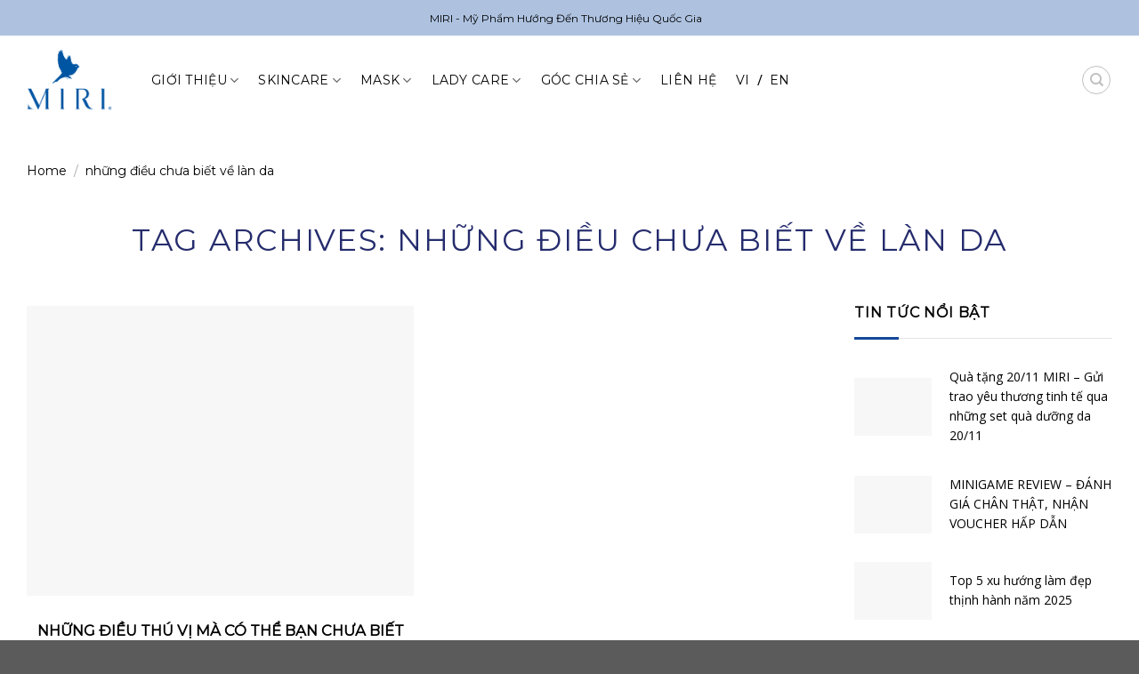

--- FILE ---
content_type: text/html; charset=UTF-8
request_url: https://miri.com.vn/tag/nhung-dieu-chua-biet-ve-lan-da/
body_size: 43299
content:
<!DOCTYPE html>
<!--[if IE 9 ]><html lang="vi" prefix="og: https://ogp.me/ns#" class="ie9 loading-site no-js"> <![endif]-->
<!--[if IE 8 ]><html lang="vi" prefix="og: https://ogp.me/ns#" class="ie8 loading-site no-js"> <![endif]-->
<!--[if (gte IE 9)|!(IE)]><!--><html lang="vi" prefix="og: https://ogp.me/ns#" class="loading-site no-js"> <!--<![endif]--><head><script data-no-optimize="1">var litespeed_docref=sessionStorage.getItem("litespeed_docref");litespeed_docref&&(Object.defineProperty(document,"referrer",{get:function(){return litespeed_docref}}),sessionStorage.removeItem("litespeed_docref"));</script> <meta charset="UTF-8" /><link rel="preconnect" href="https://fonts.gstatic.com/" crossorigin /><script src="[data-uri]" defer></script><script data-optimized="1" src="https://miri.com.vn/wp-content/plugins/litespeed-cache/assets/js/webfontloader.min.js" defer></script><link data-optimized="2" rel="stylesheet" href="https://miri.com.vn/wp-content/litespeed/css/439c28d51448d31dda3aa35fef284a43.css?ver=ddd8f" /><link rel="profile" href="https://gmpg.org/xfn/11" /><link rel="pingback" href="https://miri.com.vn/xmlrpc.php" /><meta name="DC.title" content="Hãng mỹ phẩm MIRI chuyên cung cấp những sản phẩm chất lượng và chính hãng tại Việt Nam" /><meta name="geo.region" content="VN-SG" /><meta name="geo.placename" content="MIRI VIỆT NAM" /><meta name="geo.position" content="10.750237;106.629367" /><meta name="ICBM" content="10.750237, 106.629367" /><meta name="google-site-verification" content="yeolrslmxbGF4qR69k9vIOEPPW6oduBCrZ_cPxpolKs" /><meta name="p:domain_verify" content="9f6be81e801bef36d91db04618e52721"/><script data-wpmeteor-nooptimize="true" data-no-optimize="1" data-no-defer>var _wpmeteor={"exclude":true,"gdpr":true,"rdelay":2000,"preload":true,"elementor-animations":true,"elementor-pp":true,"v":"3.4.12","rest_url":"https:\/\/miri.com.vn\/wp-json\/"};(()=>{try{new MutationObserver(function(){}),new Promise(function(){}),Object.assign({},{}),document.fonts.ready.then(function(){})}catch{s="wpmeteordisable=1",i=document.location.href,i.match(/[?&]wpmeteordisable/)||(o="",i.indexOf("?")==-1?i.indexOf("#")==-1?o=i+"?"+s:o=i.replace("#","?"+s+"#"):i.indexOf("#")==-1?o=i+"&"+s:o=i.replace("#","&"+s+"#"),document.location.href=o)}var s,i,o;})();</script><script data-wpmeteor-nooptimize="true" data-no-optimize="1" data-no-defer>(()=>{var ze=()=>Math.round(performance.now())/1e3;var h="addEventListener",pe="removeEventListener",p="getAttribute",v="setAttribute",j="removeAttribute",G="hasAttribute",Gt="querySelector",V=Gt+"All",C="appendChild",Q="removeChild",ue="createElement",T="tagName",Ye="getOwnPropertyDescriptor",y="prototype",H="__lookupGetter__",fe="__lookupSetter__",E="DOMContentLoaded",f="load",Ee="error";var l=window,c=document,be=c.documentElement,je=()=>{},q=console.error;var Qe=!0,K=class{constructor(){this.known=[]}init(){let t,s,o=(r,a)=>{if(Qe&&r&&r.fn&&!r.__wpmeteor){let n=function(i){return c[h](E,u=>{i.call(c,r,u,"jQueryMock")}),this};this.known.push([r,r.fn.ready,r.fn.init.prototype.ready]),r.fn.ready=n,r.fn.init.prototype.ready=n,r.__wpmeteor=!0}return r};window.jQuery||window.$,Object.defineProperty(window,"jQuery",{get(){return t},set(r){t=o(r,"jQuery")}}),Object.defineProperty(window,"$",{get(){return s},set(r){s=o(r,"$")}})}unmock(){this.known.forEach(([t,s,o])=>{t.fn.ready=s,t.fn.init.prototype.ready=o}),Qe=!1}};var me="fpo:first-interaction",ge="fpo:replay-captured-events";var Ke="fpo:element-loaded",Te="fpo:images-loaded",k="fpo:the-end";var J="click",x=window,Je=x.addEventListener.bind(x),Xe=x.removeEventListener.bind(x),Ae="removeAttribute",he="getAttribute",Ct="setAttribute",Se=["touchstart","touchmove","touchend","touchcancel","keydown","wheel"],Ze=["mouseover","mouseout",J],Ut=["touchstart","touchend","touchcancel","mouseover","mouseout",J],N="data-wpmeteor-";var Ge="dispatchEvent",et=e=>{let t=new MouseEvent(J,{view:e.view,bubbles:!0,cancelable:!0});return Object.defineProperty(t,"target",{writable:!1,value:e.target}),t},Ce=class{static capture(){let t=!1,[,s,o]=`${window.Promise}`.split(/[\s[(){]+/s);if(x["__"+o+s])return;let r=[],a=n=>{if(n.target&&Ge in n.target){if(!n.isTrusted)return;if(n.cancelable&&!Se.includes(n.type))try{n.preventDefault()}catch{}n.stopImmediatePropagation(),n.type===J?r.push(et(n)):Ut.includes(n.type)&&r.push(n),n.target[Ct](N+n.type,!0),t||(t=!0,x[Ge](new CustomEvent(me)))}};x.addEventListener(ge,()=>{Ze.forEach(u=>Xe(u,a,{passive:!1,capture:!0})),Se.forEach(u=>Xe(u,a,{passive:!0,capture:!0}));let n;for(;n=r.shift();){var i=n.target;i[he](N+"touchstart")&&i[he](N+"touchend")&&!i[he](N+J)?(i[he](N+"touchmove")||r.push(et(n)),i[Ae](N+"touchstart"),i[Ae](N+"touchend")):i[Ae](N+n.type),i[Ge](n)}}),Ze.forEach(n=>Je(n,a,{passive:!1,capture:!0})),Se.forEach(n=>Je(n,a,{passive:!0,capture:!0}))}};var tt=Ce;var X=class{constructor(){this.l=[]}emit(t,s=null){this.l[t]&&this.l[t].forEach(o=>o(s))}on(t,s){this.l[t]||=[],this.l[t].push(s)}off(t,s){this.l[t]=(this.l[t]||[]).filter(o=>o!==s)}};var _=new X;var ve=c[ue]("span");ve[v]("id","elementor-device-mode");ve[v]("class","elementor-screen-only");var Bt=!1,rt=()=>(Bt||c.body[C](ve),getComputedStyle(ve,":after").content.replace(/"/g,""));var nt=e=>e[p]("class")||"",st=(e,t)=>e[v]("class",t),ot=()=>{l[h](f,function(){let e=rt(),t=Math.max(be.clientWidth||0,l.innerWidth||0),s=Math.max(be.clientHeight||0,l.innerHeight||0),o=["_animation_"+e,"animation_"+e,"_animation","_animation","animation"];Array.from(c[V](".elementor-invisible")).forEach(r=>{let a=r.getBoundingClientRect();if(a.top+l.scrollY<=s&&a.left+l.scrollX<t)try{let i=JSON.parse(r[p]("data-settings"));if(i.trigger_source)return;let u=i._animation_delay||i.animation_delay||0,d,D;for(var n=0;n<o.length;n++)if(i[o[n]]){D=o[n],d=i[D];break}if(d){let z=nt(r),Y=d==="none"?z:z+" animated "+d,At=setTimeout(()=>{st(r,Y.replace(/\belementor-invisible\b/,"")),o.forEach(St=>delete i[St]),r[v]("data-settings",JSON.stringify(i))},u);_.on("fi",()=>{clearTimeout(At),st(r,nt(r).replace(new RegExp("\b"+d+"\b"),""))})}}catch(i){console.error(i)}})})};var it="data-in-mega_smartmenus",ct=()=>{let e=c[ue]("div");e.innerHTML='<span class="sub-arrow --wp-meteor"><i class="fa" aria-hidden="true"></i></span>';let t=e.firstChild,s=o=>{let r=[];for(;o=o.previousElementSibling;)r.push(o);return r};c[h](E,function(){Array.from(c[V](".pp-advanced-menu ul")).forEach(o=>{if(o[p](it))return;(o[p]("class")||"").match(/\bmega-menu\b/)&&o[V]("ul").forEach(n=>{n[v](it,!0)});let r=s(o),a=r.filter(n=>n).filter(n=>n[T]==="A").pop();if(a||(a=r.map(n=>Array.from(n[V]("a"))).filter(n=>n).flat().pop()),a){let n=t.cloneNode(!0);a[C](n),new MutationObserver(u=>{u.forEach(({addedNodes:d})=>{d.forEach(D=>{if(D.nodeType===1&&D[T]==="SPAN")try{a[Q](n)}catch{}})})}).observe(a,{childList:!0})}})})};var w="readystatechange",S="message";var $="SCRIPT",m="data-wpmeteor-",b=Object.defineProperty,Pe=Object.defineProperties,O="javascript/blocked",Oe=/^\s*(application|text)\/javascript|module\s*$/i,gt="requestAnimationFrame",ht="requestIdleCallback",ce="setTimeout",Me="__dynamic",P=l.constructor.name+"::",ae=c.constructor.name+"::",vt=function(e,t){t=t||l;for(var s=0;s<this.length;s++)e.call(t,this[s],s,this)};"NodeList"in l&&!NodeList[y].forEach&&(NodeList[y].forEach=vt);"HTMLCollection"in l&&!HTMLCollection[y].forEach&&(HTMLCollection[y].forEach=vt);_wpmeteor["elementor-animations"]&&ot(),_wpmeteor["elementor-pp"]&&ct();var Z=[],ye=[],ee=[],se=!1,I=[],g={},Ie=!1,Nt=0,M=c.visibilityState==="visible"?l[gt]:l[ce],yt=l[ht]||M;c[h]("visibilitychange",()=>{M=c.visibilityState==="visible"?l[gt]:l[ce],yt=l[ht]||M});var U=l[ce],De,F=["src","type"],W=Object,te="definePropert";W[te+"y"]=(e,t,s)=>e===l&&["jQuery","onload"].indexOf(t)>=0||(e===c||e===c.body)&&["readyState","write","writeln","on"+w].indexOf(t)>=0?(["on"+w,"on"+f].indexOf(t)&&s.set&&(g["on"+w]=g["on"+w]||[],g["on"+w].push(s.set)),e):e instanceof HTMLScriptElement&&F.indexOf(t)>=0?(e[t+"Getters"]||(e[t+"Getters"]=[],e[t+"Setters"]=[],b(e,t,{set(o){e[t+"Setters"].forEach(r=>r.call(e,o))},get(){return e[t+"Getters"].slice(-1)[0]()}})),s.get&&e[t+"Getters"].push(s.get),s.set&&e[t+"Setters"].push(s.set),e):b(e,t,s);W[te+"ies"]=(e,t)=>{for(let s in t)W[te+"y"](e,s,t[s]);for(let s of Object.getOwnPropertySymbols(t))W[te+"y"](e,s,t[s]);return e};var Ve=EventTarget[y][h],Lt=EventTarget[y][pe],le=Ve.bind(c),Ot=Lt.bind(c),B=Ve.bind(l),Dt=Lt.bind(l),_t=Document[y].createElement,de=_t.bind(c),we=c.__proto__[H]("readyState").bind(c),at="loading";b(c,"readyState",{get(){return at},set(e){return at=e}});var lt=e=>I.filter(([t,,s],o)=>{if(!(e.indexOf(t.type)<0)){s||(s=t.target);try{let r=s.constructor.name+"::"+t.type;for(let a=0;a<g[r].length;a++)if(g[r][a]){let n=r+"::"+o+"::"+a;if(!Re[n])return!0}}catch{}}}).length,oe,Re={},ie=e=>{I.forEach(([t,s,o],r)=>{if(!(e.indexOf(t.type)<0)){o||(o=t.target);try{let a=o.constructor.name+"::"+t.type;if((g[a]||[]).length)for(let n=0;n<g[a].length;n++){let i=g[a][n];if(i){let u=a+"::"+r+"::"+n;if(!Re[u]){Re[u]=!0,c.readyState=s,oe=a;try{Nt++,!i[y]||i[y].constructor===i?i.bind(o)(t):i(t)}catch(d){q(d,i)}oe=null}}}}catch(a){q(a)}}})};le(E,e=>{I.push([new e.constructor(E,e),we(),c])});le(w,e=>{I.push([new e.constructor(w,e),we(),c])});B(E,e=>{I.push([new e.constructor(E,e),we(),l])});B(f,e=>{Ie=!0,I.push([new e.constructor(f,e),we(),l]),R||ie([E,w,S,f])});var wt=e=>{I.push([e,c.readyState,l])},Rt=l[H]("onmessage"),kt=l[fe]("onmessage"),xt=()=>{Dt(S,wt),(g[P+"message"]||[]).forEach(e=>{B(S,e)}),b(l,"onmessage",{get:Rt,set:kt})};B(S,wt);var bt=new K;bt.init();var He=()=>{!R&&!se&&(R=!0,c.readyState="loading",M(Fe),M(A)),Ie||B(f,()=>{He()})};B(me,()=>{He()});_.on(Te,()=>{He()});_wpmeteor.rdelay>=0&&tt.capture();var re=[-1],Ue=e=>{re=re.filter(t=>t!==e.target),re.length||U(_.emit.bind(_,k))};var R=!1,A=()=>{let e=Z.shift();if(e)e[p](m+"src")?e[G]("async")||e[Me]?(e.isConnected&&(re.push(e),setTimeout(Ue,1e3,{target:e})),Be(e,Ue),U(A)):Be(e,U.bind(null,A)):(e.origtype==O&&Be(e),U(A));else if(ye.length)Z.push(...ye),ye.length=0,U(A);else if(lt([E,w,S]))ie([E,w,S]),U(A);else if(Ie)if(lt([f,S]))ie([f,S]),U(A);else if(re.length>1)yt(A);else if(ee.length)Z.push(...ee),ee.length=0,U(A);else{if(l.RocketLazyLoadScripts)try{RocketLazyLoadScripts.run()}catch(t){q(t)}c.readyState="complete",xt(),bt.unmock(),R=!1,se=!0,l[ce](()=>Ue({target:-1}))}else R=!1},Pt=e=>{let t=de($),s=e.attributes;for(var o=s.length-1;o>=0;o--)s[o].name.startsWith(m)||t[v](s[o].name,s[o].value);let r=e[p](m+"type");r?t.type=r:t.type="text/javascript",(e.textContent||"").match(/^\s*class RocketLazyLoadScripts/)?t.textContent=e.textContent.replace(/^\s*class\s*RocketLazyLoadScripts/,"window.RocketLazyLoadScripts=class").replace("RocketLazyLoadScripts.run();",""):t.textContent=e.textContent;for(let a of["onload","onerror","onreadystatechange"])e[a]&&(t[a]=e[a]);return t},Be=(e,t)=>{let s=e[p](m+"src");if(s){let o=Ve.bind(e);e.isConnected&&t&&(o(f,t),o(Ee,t)),e.origtype=e[p](m+"type")||"text/javascript",e.origsrc=s,(!e.isConnected||e[G]("nomodule")||e.type&&!Oe.test(e.type))&&t&&t(new Event(f,{target:e}))}else e.origtype===O?(e.origtype=e[p](m+"type")||"text/javascript",e[j]("integrity"),e.textContent=e.textContent+`
`):t&&t(new Event(f,{target:e}))},qe=(e,t)=>{let s=(g[e]||[]).indexOf(t);if(s>=0)return g[e][s]=void 0,!0},dt=(e,t,...s)=>{if("HTMLDocument::"+E==oe&&e===E&&!t.toString().match(/jQueryMock/)){_.on(k,c[h].bind(c,e,t,...s));return}if(t&&(e===E||e===w)){let o=ae+e;g[o]=g[o]||[],g[o].push(t),se&&ie([e]);return}return le(e,t,...s)},pt=(e,t,...s)=>{if(e===E){let o=ae+e;qe(o,t)}return Ot(e,t,...s)};Pe(c,{[h]:{get(){return dt},set(){return dt}},[pe]:{get(){return pt},set(){return pt}}});var ne=c.createDocumentFragment(),Fe=()=>{ne.hasChildNodes()&&(c.head[C](ne),ne=c.createDocumentFragment())},ut={},Le=e=>{if(e)try{let t=new URL(e,c.location.href),s=t.origin;if(s&&!ut[s]&&c.location.host!==t.host){let o=de("link");o.rel="preconnect",o.href=s,ne[C](o),ut[s]=!0,R&&M(Fe)}}catch{}},_e={},Mt=(e,t,s,o)=>{let r=de("link");r.rel=t?"modulepre"+f:"pre"+f,r.as="script",s&&r[v]("crossorigin",s),o&&r[v]("integrity",o);try{e=new URL(e,c.location.href).href}catch{}r.href=e,ne[C](r),_e[e]=!0,R&&M(Fe)},ke=function(...e){let t=de(...e);if(!e||e[0].toUpperCase()!==$||!R)return t;let s=t[v].bind(t),o=t[p].bind(t),r=t[G].bind(t),a=t[H]("attributes").bind(t);return F.forEach(n=>{let i=t[H](n).bind(t),u=t[fe](n).bind(t);W[te+"y"](t,n,{set(d){return n==="type"&&d&&!Oe.test(d)?t[v](n,d):((n==="src"&&d||n==="type"&&d&&t.origsrc)&&s("type",O),d?t[v](m+n,d):t[j](m+n))},get(){let d=t[p](m+n);if(n==="src")try{return new URL(d,c.location.href).href}catch{}return d}}),b(t,"orig"+n,{set(d){return u(d)},get(){return i()}})}),t[v]=function(n,i){if(F.includes(n))return n==="type"&&i&&!Oe.test(i)?s(n,i):((n==="src"&&i||n==="type"&&i&&t.origsrc)&&s("type",O),i?s(m+n,i):t[j](m+n));s(n,i)},t[p]=function(n){let i=F.indexOf(n)>=0?o(m+n):o(n);if(n==="src")try{return new URL(i,c.location.href).href}catch{}return i},t[G]=function(n){return F.indexOf(n)>=0?r(m+n):r(n)},b(t,"attributes",{get(){return[...a()].filter(i=>i.name!=="type").map(i=>({name:i.name.match(new RegExp(m))?i.name.replace(m,""):i.name,value:i.value}))}}),t[Me]=!0,t};Object.defineProperty(Document[y],"createElement",{set(e){e!==ke&&(De=e)},get(){return De||ke}});var Ne=new Set,We=new MutationObserver(e=>{e.forEach(({removedNodes:t,addedNodes:s,target:o})=>{t.forEach(r=>{r.nodeType===1&&$===r[T]&&"origtype"in r&&Ne.delete(r)}),s.forEach(r=>{if(r.nodeType===1)if($===r[T]){if("origtype"in r){if(r.origtype!==O)return}else if(r[p]("type")!==O)return;"origtype"in r||F.forEach(n=>{let i=r[H](n).bind(r),u=r[fe](n).bind(r);b(r,"orig"+n,{set(d){return u(d)},get(){return i()}})});let a=r[p](m+"src");Ne.has(r)&&q("Inserted twice",r),r.parentNode?(Ne.add(r),(a||"").match(/\/gtm.js\?/)||r[G]("async")||r[Me]?(ee.push(r),Le(a)):r[G]("defer")?(ye.push(r),Le(a)):(a&&!r[G]("nomodule")&&!_e[a]&&(je(ze(),"pre preload",Z.length),Mt(a,r[p](m+"type")=="module",r[G]("crossorigin")&&r[p]("crossorigin"),r[p]("integrity"))),Z.push(r))):(r[h](f,n=>n.target.parentNode[Q](n.target)),r[h](Ee,n=>n.target.parentNode[Q](n.target)),o[C](r))}else r[T]==="LINK"&&r[p]("as")==="script"&&(_e[r[p]("href")]=!0)})})}),Tt={childList:!0,subtree:!0};We.observe(c.documentElement,Tt);var It=HTMLElement[y].attachShadow;HTMLElement[y].attachShadow=function(e){let t=It.call(this,e);return e.mode==="open"&&We.observe(t,Tt),t};(()=>{let e=W[Ye](HTMLIFrameElement[y],"src");b(HTMLIFrameElement[y],"src",{get(){return this.dataset.fpoSrc?this.dataset.fpoSrc:e.get.call(this)},set(t){delete this.dataset.fpoSrc,e.set.call(this,t)}})})();_.on(k,()=>{(!De||De===ke)&&(Document[y].createElement=_t,We.disconnect()),dispatchEvent(new CustomEvent(ge)),dispatchEvent(new CustomEvent(k))});var xe=e=>{let t,s;!c.currentScript||!c.currentScript.parentNode?(t=c.body,s=t.lastChild):(s=c.currentScript,t=s.parentNode);try{let o=de("div");o.innerHTML=e,Array.from(o.childNodes).forEach(r=>{r.nodeName===$?t.insertBefore(Pt(r),s):t.insertBefore(r,s)})}catch(o){q(o)}},ft=e=>xe(e+`
`);Pe(c,{write:{get(){return xe},set(e){return xe=e}},writeln:{get(){return ft},set(e){return ft=e}}});var Et=(e,t,...s)=>{if(P+E==oe&&e===E&&!t.toString().match(/jQueryMock/)){_.on(k,l[h].bind(l,e,t,...s));return}if(P+f==oe&&e===f){_.on(k,l[h].bind(l,e,t,...s));return}if(t&&(e===f||e===E||e===S&&!se)){let o=e===E?ae+e:P+e;g[o]=g[o]||[],g[o].push(t),se&&ie([e]);return}return B(e,t,...s)},mt=(e,t,...s)=>{if(e===f){let o=e===E?ae+e:P+e;qe(o,t)}return Dt(e,t,...s)};Pe(l,{[h]:{get(){return Et},set(){return Et}},[pe]:{get(){return mt},set(){return mt}}});var $e=e=>{let t;return{get(){return t},set(s){return t&&qe(e,s),g[e]=g[e]||[],g[e].push(s),t=s}}};B(Ke,e=>{let{target:t,event:s}=e.detail,o=t===l?c.body:t,r=o[p](m+"on"+s.type);o[j](m+"on"+s.type);try{let a=new Function("event",r);t===l?l[h](f,a.bind(t,s)):a.call(t,s)}catch(a){console.err(a)}});{let e=$e(P+f);b(l,"onload",e),le(E,()=>{b(c.body,"onload",e)})}b(c,"onreadystatechange",$e(ae+w));b(l,"onmessage",$e(P+S));(()=>{let e=l.innerHeight,t=l.innerWidth,s=r=>{let n={"4g":1250,"3g":2500,"2g":2500}[(navigator.connection||{}).effectiveType]||0,i=r.getBoundingClientRect(),u={top:-1*e-n,left:-1*t-n,bottom:e+n,right:t+n};return!(i.left>=u.right||i.right<=u.left||i.top>=u.bottom||i.bottom<=u.top)},o=(r=!0)=>{let a=1,n=-1,i={},u=()=>{n++,--a||l[ce](_.emit.bind(_,Te),_wpmeteor.rdelay)};Array.from(c.getElementsByTagName("*")).forEach(d=>{let D,z,Y;if(d[T]==="IMG"){let L=d.currentSrc||d.src;L&&!i[L]&&!L.match(/^data:/i)&&((d.loading||"").toLowerCase()!=="lazy"||s(d))&&(D=L)}else if(d[T]===$)Le(d[p](m+"src"));else if(d[T]==="LINK"&&d[p]("as")==="script"&&["pre"+f,"modulepre"+f].indexOf(d[p]("rel"))>=0)_e[d[p]("href")]=!0;else if((z=l.getComputedStyle(d))&&(Y=(z.backgroundImage||"").match(/^url\s*\((.*?)\)/i))&&(Y||[]).length){let L=Y[0].slice(4,-1).replace(/"/g,"");!i[L]&&!L.match(/^data:/i)&&(D=L)}if(D){i[D]=!0;let L=new Image;r&&(a++,L[h](f,u),L[h](Ee,u)),L.src=D}}),c.fonts.ready.then(()=>{u()})};_wpmeteor.rdelay===0?le(E,o):B(f,o)})();})();
//1.0.40</script><script data-no-optimize="1" data-no-defer type="javascript/blocked" data-wpmeteor-type="text/javascript"  async data-wpmeteor-src="https://www.googletagmanager.com/gtag/js?id=G-FEZVSDGPXE"></script> <script data-no-optimize="1" data-no-defer type="javascript/blocked" data-wpmeteor-type="text/javascript" >window.dataLayer = window.dataLayer || [];
  function gtag(){dataLayer.push(arguments);}
  gtag('js', new Date());

  gtag('config', 'G-FEZVSDGPXE');</script>  <script data-no-optimize="1" data-no-defer type="javascript/blocked" data-wpmeteor-type="text/javascript"  async data-wpmeteor-src="https://www.googletagmanager.com/gtag/js?id=G-H39SR0EZMZ"></script> <script data-no-optimize="1" data-no-defer type="javascript/blocked" data-wpmeteor-type="text/javascript" >window.dataLayer = window.dataLayer || [];
  function gtag(){dataLayer.push(arguments);}
  gtag('js', new Date());

  gtag('config', 'G-H39SR0EZMZ');</script>  <script data-no-optimize="1" data-no-defer type="javascript/blocked" data-wpmeteor-type="text/javascript" >!function(f,b,e,v,n,t,s)
{if(f.fbq)return;n=f.fbq=function(){n.callMethod?
n.callMethod.apply(n,arguments):n.queue.push(arguments)};
if(!f._fbq)f._fbq=n;n.push=n;n.loaded=!0;n.version='2.0';
n.queue=[];t=b.createElement(e);t.async=!0;
t.src=v;s=b.getElementsByTagName(e)[0];
s.parentNode.insertBefore(t,s)}(window, document,'script',
'https://connect.facebook.net/en_US/fbevents.js');
fbq('init', '798589058893590');
fbq('track', 'PageView');</script> <noscript><img height="1" width="1" style="display:none"
src="https://www.facebook.com/tr?id=798589058893590&ev=PageView&noscript=1"
/></noscript>
 <script data-no-optimize="1" data-no-defer type="javascript/blocked" data-wpmeteor-type="text/javascript" >(function(html){html.className = html.className.replace(/\bno-js\b/,'js')})(document.documentElement);</script> <meta name="viewport" content="width=device-width, initial-scale=1, maximum-scale=2" /><title>những điều chưa biết về làn da - MIRI | Mỹ Phẩm Hướng Đến Thương Hiệu Quốc Gia</title><meta name="robots" content="follow, index, max-snippet:-1, max-video-preview:-1, max-image-preview:large"/><link rel="canonical" href="https://miri.com.vn/tag/nhung-dieu-chua-biet-ve-lan-da/" /><meta property="og:locale" content="vi_VN" /><meta property="og:type" content="article" /><meta property="og:title" content="những điều chưa biết về làn da - MIRI | Mỹ Phẩm Hướng Đến Thương Hiệu Quốc Gia" /><meta property="og:url" content="https://miri.com.vn/tag/nhung-dieu-chua-biet-ve-lan-da/" /><meta property="og:site_name" content="MIRI | Mỹ Phẩm Hướng Đến Thương Hiệu Quốc Gia" /><meta property="article:publisher" content="https://www.facebook.com/miriofficialvietnam" /><meta property="og:image" content="https://miri.com.vn/wp-content/uploads/2023/09/avt-miri.jpg" /><meta property="og:image:secure_url" content="https://miri.com.vn/wp-content/uploads/2023/09/avt-miri.jpg" /><meta property="og:image:width" content="1000" /><meta property="og:image:height" content="520" /><meta property="og:image:type" content="image/jpeg" /><meta name="twitter:card" content="summary_large_image" /><meta name="twitter:title" content="những điều chưa biết về làn da - MIRI | Mỹ Phẩm Hướng Đến Thương Hiệu Quốc Gia" /><meta name="twitter:image" content="https://miri.com.vn/wp-content/uploads/2023/09/avt-miri.jpg" /><meta name="twitter:label1" content="Bài viết" /><meta name="twitter:data1" content="1" /> <script type="application/ld+json" class="rank-math-schema-pro">{"@context":"https://schema.org","@graph":[{"@type":"Place","@id":"https://miri.com.vn/#place","address":{"@type":"PostalAddress","streetAddress":"110 -112 Kinh D\u01b0\u01a1ng V\u01b0\u01a1ng, P13, Q6, TP HCM","addressLocality":"H\u1ed3 Ch\u00ed Minh","postalCode":"70000","addressCountry":"Vi\u1ec7t Nam"}},{"@type":"Organization","@id":"https://miri.com.vn/#organization","name":"MIRI | M\u1ef9 Ph\u1ea9m H\u01b0\u1edbng \u0110\u1ebfn Th\u01b0\u01a1ng Hi\u1ec7u Qu\u1ed1c Gia","url":"https://miri.com.vn","sameAs":["https://www.facebook.com/miriofficialvietnam"],"email":"info@miri.com.vn","address":{"@type":"PostalAddress","streetAddress":"110 -112 Kinh D\u01b0\u01a1ng V\u01b0\u01a1ng, P13, Q6, TP HCM","addressLocality":"H\u1ed3 Ch\u00ed Minh","postalCode":"70000","addressCountry":"Vi\u1ec7t Nam"},"logo":{"@type":"ImageObject","@id":"https://miri.com.vn/#logo","url":"https://miri.com.vn/wp-content/uploads/2023/09/avt-miri.jpg","contentUrl":"https://miri.com.vn/wp-content/uploads/2023/09/avt-miri.jpg","caption":"MIRI | M\u1ef9 Ph\u1ea9m H\u01b0\u1edbng \u0110\u1ebfn Th\u01b0\u01a1ng Hi\u1ec7u Qu\u1ed1c Gia","inLanguage":"vi","width":"1000","height":"520"},"contactPoint":[{"@type":"ContactPoint","telephone":"028 387 777 66","contactType":"customer support"}],"location":{"@id":"https://miri.com.vn/#place"}},{"@type":"WebSite","@id":"https://miri.com.vn/#website","url":"https://miri.com.vn","name":"MIRI | M\u1ef9 Ph\u1ea9m H\u01b0\u1edbng \u0110\u1ebfn Th\u01b0\u01a1ng Hi\u1ec7u Qu\u1ed1c Gia","publisher":{"@id":"https://miri.com.vn/#organization"},"inLanguage":"vi"},{"@type":"BreadcrumbList","@id":"https://miri.com.vn/tag/nhung-dieu-chua-biet-ve-lan-da/#breadcrumb","itemListElement":[{"@type":"ListItem","position":"1","item":{"@id":"https://miri.com.vn","name":"Home"}},{"@type":"ListItem","position":"2","item":{"@id":"https://miri.com.vn/tag/nhung-dieu-chua-biet-ve-lan-da/","name":"nh\u1eefng \u0111i\u1ec1u ch\u01b0a bi\u1ebft v\u1ec1 l\u00e0n da"}}]},{"@type":"CollectionPage","@id":"https://miri.com.vn/tag/nhung-dieu-chua-biet-ve-lan-da/#webpage","url":"https://miri.com.vn/tag/nhung-dieu-chua-biet-ve-lan-da/","name":"nh\u1eefng \u0111i\u1ec1u ch\u01b0a bi\u1ebft v\u1ec1 l\u00e0n da - MIRI | M\u1ef9 Ph\u1ea9m H\u01b0\u1edbng \u0110\u1ebfn Th\u01b0\u01a1ng Hi\u1ec7u Qu\u1ed1c Gia","isPartOf":{"@id":"https://miri.com.vn/#website"},"inLanguage":"vi","breadcrumb":{"@id":"https://miri.com.vn/tag/nhung-dieu-chua-biet-ve-lan-da/#breadcrumb"}}]}</script> <style id='global-styles-inline-css' type='text/css'>body{--wp--preset--color--black: #000000;--wp--preset--color--cyan-bluish-gray: #abb8c3;--wp--preset--color--white: #ffffff;--wp--preset--color--pale-pink: #f78da7;--wp--preset--color--vivid-red: #cf2e2e;--wp--preset--color--luminous-vivid-orange: #ff6900;--wp--preset--color--luminous-vivid-amber: #fcb900;--wp--preset--color--light-green-cyan: #7bdcb5;--wp--preset--color--vivid-green-cyan: #00d084;--wp--preset--color--pale-cyan-blue: #8ed1fc;--wp--preset--color--vivid-cyan-blue: #0693e3;--wp--preset--color--vivid-purple: #9b51e0;--wp--preset--gradient--vivid-cyan-blue-to-vivid-purple: linear-gradient(135deg,rgba(6,147,227,1) 0%,rgb(155,81,224) 100%);--wp--preset--gradient--light-green-cyan-to-vivid-green-cyan: linear-gradient(135deg,rgb(122,220,180) 0%,rgb(0,208,130) 100%);--wp--preset--gradient--luminous-vivid-amber-to-luminous-vivid-orange: linear-gradient(135deg,rgba(252,185,0,1) 0%,rgba(255,105,0,1) 100%);--wp--preset--gradient--luminous-vivid-orange-to-vivid-red: linear-gradient(135deg,rgba(255,105,0,1) 0%,rgb(207,46,46) 100%);--wp--preset--gradient--very-light-gray-to-cyan-bluish-gray: linear-gradient(135deg,rgb(238,238,238) 0%,rgb(169,184,195) 100%);--wp--preset--gradient--cool-to-warm-spectrum: linear-gradient(135deg,rgb(74,234,220) 0%,rgb(151,120,209) 20%,rgb(207,42,186) 40%,rgb(238,44,130) 60%,rgb(251,105,98) 80%,rgb(254,248,76) 100%);--wp--preset--gradient--blush-light-purple: linear-gradient(135deg,rgb(255,206,236) 0%,rgb(152,150,240) 100%);--wp--preset--gradient--blush-bordeaux: linear-gradient(135deg,rgb(254,205,165) 0%,rgb(254,45,45) 50%,rgb(107,0,62) 100%);--wp--preset--gradient--luminous-dusk: linear-gradient(135deg,rgb(255,203,112) 0%,rgb(199,81,192) 50%,rgb(65,88,208) 100%);--wp--preset--gradient--pale-ocean: linear-gradient(135deg,rgb(255,245,203) 0%,rgb(182,227,212) 50%,rgb(51,167,181) 100%);--wp--preset--gradient--electric-grass: linear-gradient(135deg,rgb(202,248,128) 0%,rgb(113,206,126) 100%);--wp--preset--gradient--midnight: linear-gradient(135deg,rgb(2,3,129) 0%,rgb(40,116,252) 100%);--wp--preset--duotone--dark-grayscale: url('#wp-duotone-dark-grayscale');--wp--preset--duotone--grayscale: url('#wp-duotone-grayscale');--wp--preset--duotone--purple-yellow: url('#wp-duotone-purple-yellow');--wp--preset--duotone--blue-red: url('#wp-duotone-blue-red');--wp--preset--duotone--midnight: url('#wp-duotone-midnight');--wp--preset--duotone--magenta-yellow: url('#wp-duotone-magenta-yellow');--wp--preset--duotone--purple-green: url('#wp-duotone-purple-green');--wp--preset--duotone--blue-orange: url('#wp-duotone-blue-orange');--wp--preset--font-size--small: 13px;--wp--preset--font-size--medium: 20px;--wp--preset--font-size--large: 36px;--wp--preset--font-size--x-large: 42px;--wp--preset--spacing--20: 0.44rem;--wp--preset--spacing--30: 0.67rem;--wp--preset--spacing--40: 1rem;--wp--preset--spacing--50: 1.5rem;--wp--preset--spacing--60: 2.25rem;--wp--preset--spacing--70: 3.38rem;--wp--preset--spacing--80: 5.06rem;--wp--preset--shadow--natural: 6px 6px 9px rgba(0, 0, 0, 0.2);--wp--preset--shadow--deep: 12px 12px 50px rgba(0, 0, 0, 0.4);--wp--preset--shadow--sharp: 6px 6px 0px rgba(0, 0, 0, 0.2);--wp--preset--shadow--outlined: 6px 6px 0px -3px rgba(255, 255, 255, 1), 6px 6px rgba(0, 0, 0, 1);--wp--preset--shadow--crisp: 6px 6px 0px rgba(0, 0, 0, 1);}:where(.is-layout-flex){gap: 0.5em;}body .is-layout-flow > .alignleft{float: left;margin-inline-start: 0;margin-inline-end: 2em;}body .is-layout-flow > .alignright{float: right;margin-inline-start: 2em;margin-inline-end: 0;}body .is-layout-flow > .aligncenter{margin-left: auto !important;margin-right: auto !important;}body .is-layout-constrained > .alignleft{float: left;margin-inline-start: 0;margin-inline-end: 2em;}body .is-layout-constrained > .alignright{float: right;margin-inline-start: 2em;margin-inline-end: 0;}body .is-layout-constrained > .aligncenter{margin-left: auto !important;margin-right: auto !important;}body .is-layout-constrained > :where(:not(.alignleft):not(.alignright):not(.alignfull)){max-width: var(--wp--style--global--content-size);margin-left: auto !important;margin-right: auto !important;}body .is-layout-constrained > .alignwide{max-width: var(--wp--style--global--wide-size);}body .is-layout-flex{display: flex;}body .is-layout-flex{flex-wrap: wrap;align-items: center;}body .is-layout-flex > *{margin: 0;}:where(.wp-block-columns.is-layout-flex){gap: 2em;}.has-black-color{color: var(--wp--preset--color--black) !important;}.has-cyan-bluish-gray-color{color: var(--wp--preset--color--cyan-bluish-gray) !important;}.has-white-color{color: var(--wp--preset--color--white) !important;}.has-pale-pink-color{color: var(--wp--preset--color--pale-pink) !important;}.has-vivid-red-color{color: var(--wp--preset--color--vivid-red) !important;}.has-luminous-vivid-orange-color{color: var(--wp--preset--color--luminous-vivid-orange) !important;}.has-luminous-vivid-amber-color{color: var(--wp--preset--color--luminous-vivid-amber) !important;}.has-light-green-cyan-color{color: var(--wp--preset--color--light-green-cyan) !important;}.has-vivid-green-cyan-color{color: var(--wp--preset--color--vivid-green-cyan) !important;}.has-pale-cyan-blue-color{color: var(--wp--preset--color--pale-cyan-blue) !important;}.has-vivid-cyan-blue-color{color: var(--wp--preset--color--vivid-cyan-blue) !important;}.has-vivid-purple-color{color: var(--wp--preset--color--vivid-purple) !important;}.has-black-background-color{background-color: var(--wp--preset--color--black) !important;}.has-cyan-bluish-gray-background-color{background-color: var(--wp--preset--color--cyan-bluish-gray) !important;}.has-white-background-color{background-color: var(--wp--preset--color--white) !important;}.has-pale-pink-background-color{background-color: var(--wp--preset--color--pale-pink) !important;}.has-vivid-red-background-color{background-color: var(--wp--preset--color--vivid-red) !important;}.has-luminous-vivid-orange-background-color{background-color: var(--wp--preset--color--luminous-vivid-orange) !important;}.has-luminous-vivid-amber-background-color{background-color: var(--wp--preset--color--luminous-vivid-amber) !important;}.has-light-green-cyan-background-color{background-color: var(--wp--preset--color--light-green-cyan) !important;}.has-vivid-green-cyan-background-color{background-color: var(--wp--preset--color--vivid-green-cyan) !important;}.has-pale-cyan-blue-background-color{background-color: var(--wp--preset--color--pale-cyan-blue) !important;}.has-vivid-cyan-blue-background-color{background-color: var(--wp--preset--color--vivid-cyan-blue) !important;}.has-vivid-purple-background-color{background-color: var(--wp--preset--color--vivid-purple) !important;}.has-black-border-color{border-color: var(--wp--preset--color--black) !important;}.has-cyan-bluish-gray-border-color{border-color: var(--wp--preset--color--cyan-bluish-gray) !important;}.has-white-border-color{border-color: var(--wp--preset--color--white) !important;}.has-pale-pink-border-color{border-color: var(--wp--preset--color--pale-pink) !important;}.has-vivid-red-border-color{border-color: var(--wp--preset--color--vivid-red) !important;}.has-luminous-vivid-orange-border-color{border-color: var(--wp--preset--color--luminous-vivid-orange) !important;}.has-luminous-vivid-amber-border-color{border-color: var(--wp--preset--color--luminous-vivid-amber) !important;}.has-light-green-cyan-border-color{border-color: var(--wp--preset--color--light-green-cyan) !important;}.has-vivid-green-cyan-border-color{border-color: var(--wp--preset--color--vivid-green-cyan) !important;}.has-pale-cyan-blue-border-color{border-color: var(--wp--preset--color--pale-cyan-blue) !important;}.has-vivid-cyan-blue-border-color{border-color: var(--wp--preset--color--vivid-cyan-blue) !important;}.has-vivid-purple-border-color{border-color: var(--wp--preset--color--vivid-purple) !important;}.has-vivid-cyan-blue-to-vivid-purple-gradient-background{background: var(--wp--preset--gradient--vivid-cyan-blue-to-vivid-purple) !important;}.has-light-green-cyan-to-vivid-green-cyan-gradient-background{background: var(--wp--preset--gradient--light-green-cyan-to-vivid-green-cyan) !important;}.has-luminous-vivid-amber-to-luminous-vivid-orange-gradient-background{background: var(--wp--preset--gradient--luminous-vivid-amber-to-luminous-vivid-orange) !important;}.has-luminous-vivid-orange-to-vivid-red-gradient-background{background: var(--wp--preset--gradient--luminous-vivid-orange-to-vivid-red) !important;}.has-very-light-gray-to-cyan-bluish-gray-gradient-background{background: var(--wp--preset--gradient--very-light-gray-to-cyan-bluish-gray) !important;}.has-cool-to-warm-spectrum-gradient-background{background: var(--wp--preset--gradient--cool-to-warm-spectrum) !important;}.has-blush-light-purple-gradient-background{background: var(--wp--preset--gradient--blush-light-purple) !important;}.has-blush-bordeaux-gradient-background{background: var(--wp--preset--gradient--blush-bordeaux) !important;}.has-luminous-dusk-gradient-background{background: var(--wp--preset--gradient--luminous-dusk) !important;}.has-pale-ocean-gradient-background{background: var(--wp--preset--gradient--pale-ocean) !important;}.has-electric-grass-gradient-background{background: var(--wp--preset--gradient--electric-grass) !important;}.has-midnight-gradient-background{background: var(--wp--preset--gradient--midnight) !important;}.has-small-font-size{font-size: var(--wp--preset--font-size--small) !important;}.has-medium-font-size{font-size: var(--wp--preset--font-size--medium) !important;}.has-large-font-size{font-size: var(--wp--preset--font-size--large) !important;}.has-x-large-font-size{font-size: var(--wp--preset--font-size--x-large) !important;}
.wp-block-navigation a:where(:not(.wp-element-button)){color: inherit;}
:where(.wp-block-columns.is-layout-flex){gap: 2em;}
.wp-block-pullquote{font-size: 1.5em;line-height: 1.6;}</style> <script data-no-optimize="1" data-no-defer type="javascript/blocked" data-wpmeteor-type="text/javascript"  data-wpmeteor-src='https://miri.com.vn/wp-includes/js/jquery/jquery.min.js' id='jquery-core-js'></script> <script data-no-optimize="1" data-no-defer type="javascript/blocked" data-wpmeteor-type="text/javascript"  id='jquery.contactus.scripts-js-extra'>/*  */
var arcontactusAjax = {"url":"https:\/\/miri.com.vn\/wp-admin\/admin-ajax.php","version":"1.3.3"};
/*  */</script> <script data-no-optimize="1" data-no-defer type="javascript/blocked" data-wpmeteor-type="text/javascript"  data-wpmeteor-src='https://miri.com.vn/wp-content/plugins/ar-contactus/res/js/scripts.js' id='jquery.contactus.scripts-js'></script> <script data-no-optimize="1" data-no-defer type="javascript/blocked" data-wpmeteor-type="text/javascript"  data-wpmeteor-src='https://miri.com.vn/wp-content/plugins/translatepress-multilingual/assets/js/trp-frontend-compatibility.js' id='trp-frontend-compatibility-js'></script> <link rel="https://api.w.org/" href="https://miri.com.vn/wp-json/" /><link rel="alternate" type="application/json" href="https://miri.com.vn/wp-json/wp/v2/tags/1732" /><link rel="alternate" hreflang="vi" href="https://miri.com.vn/tag/nhung-dieu-chua-biet-ve-lan-da/"/><link rel="alternate" hreflang="en-US" href="https://miri.com.vn/en/tag/nhung-dieu-chua-biet-ve-lan-da/"/><link rel="alternate" hreflang="en" href="https://miri.com.vn/en/tag/nhung-dieu-chua-biet-ve-lan-da/"/><style>.bg{opacity: 0; transition: opacity 1s; -webkit-transition: opacity 1s;} .bg-loaded{opacity: 1;}</style><!--[if IE]><link rel="stylesheet" type="text/css" href="https://miri.com.vn/wp-content/themes/flatsome/assets/css/ie-fallback.css"><script data-no-optimize="1" data-no-defer type="javascript/blocked" data-wpmeteor-type="text/javascript"  data-wpmeteor-src="//cdnjs.cloudflare.com/ajax/libs/html5shiv/3.6.1/html5shiv.js"></script><script data-no-optimize="1" data-no-defer type="javascript/blocked" data-wpmeteor-type="text/javascript" >var head = document.getElementsByTagName('head')[0],style = document.createElement('style');style.type = 'text/css';style.styleSheet.cssText = ':before,:after{content:none !important';head.appendChild(style);setTimeout(function(){head.removeChild(style);}, 0);</script><script data-no-optimize="1" data-no-defer type="javascript/blocked" data-wpmeteor-type="text/javascript"  data-wpmeteor-src="https://miri.com.vn/wp-content/themes/flatsome/assets/libs/ie-flexibility.js"></script><![endif]-->	<noscript><style>.woocommerce-product-gallery{ opacity: 1 !important; }</style></noscript><link rel="icon" href="https://miri.com.vn/wp-content/uploads/2021/06/favicon.png" sizes="32x32" /><link rel="icon" href="https://miri.com.vn/wp-content/uploads/2021/06/favicon.png" sizes="192x192" /><link rel="apple-touch-icon" href="https://miri.com.vn/wp-content/uploads/2021/06/favicon.png" /><meta name="msapplication-TileImage" content="https://miri.com.vn/wp-content/uploads/2021/06/favicon.png" /><style id="custom-css" type="text/css">:root {--primary-color: #15489b;}.full-width .ubermenu-nav, .container, .row{max-width: 1250px}.row.row-collapse{max-width: 1220px}.row.row-small{max-width: 1242.5px}.row.row-large{max-width: 1280px}.header-main{height: 100px}#logo img{max-height: 100px}#logo{width:110px;}#logo img{padding:15px 0;}.stuck #logo img{padding:5px 0;}.header-bottom{min-height: 10px}.header-top{min-height: 40px}.transparent .header-main{height: 30px}.transparent #logo img{max-height: 30px}.has-transparent + .page-title:first-of-type,.has-transparent + #main > .page-title,.has-transparent + #main > div > .page-title,.has-transparent + #main .page-header-wrapper:first-of-type .page-title{padding-top: 60px;}.header.show-on-scroll,.stuck .header-main{height:70px!important}.stuck #logo img{max-height: 70px!important}.header-bg-color, .header-wrapper {background-color: rgba(255,255,255,0.9)}.header-bottom {background-color: #f1f1f1}.top-bar-nav > li > a{line-height: 16px }.header-main .nav > li > a{line-height: 22px }.stuck .header-main .nav > li > a{line-height: 50px }.header-bottom-nav > li > a{line-height: 28px }@media (max-width: 549px) {.header-main{height: 80px}#logo img{max-height: 80px}}.nav-dropdown-has-arrow.nav-dropdown-has-border li.has-dropdown:before{border-bottom-color: #FFFFFF;}.nav .nav-dropdown{border-color: #FFFFFF }.header-top{background-color:#aec2e0!important;}/* Color */.accordion-title.active, .has-icon-bg .icon .icon-inner,.logo a, .primary.is-underline, .primary.is-link, .badge-outline .badge-inner, .nav-outline > li.active> a,.nav-outline >li.active > a, .cart-icon strong,[data-color='primary'], .is-outline.primary{color: #15489b;}/* Color !important */[data-text-color="primary"]{color: #15489b!important;}/* Background Color */[data-text-bg="primary"]{background-color: #15489b;}/* Background */.scroll-to-bullets a,.featured-title, .label-new.menu-item > a:after, .nav-pagination > li > .current,.nav-pagination > li > span:hover,.nav-pagination > li > a:hover,.has-hover:hover .badge-outline .badge-inner,button[type="submit"], .button.wc-forward:not(.checkout):not(.checkout-button), .button.submit-button, .button.primary:not(.is-outline),.featured-table .title,.is-outline:hover, .has-icon:hover .icon-label,.nav-dropdown-bold .nav-column li > a:hover, .nav-dropdown.nav-dropdown-bold > li > a:hover, .nav-dropdown-bold.dark .nav-column li > a:hover, .nav-dropdown.nav-dropdown-bold.dark > li > a:hover, .is-outline:hover, .tagcloud a:hover,.grid-tools a, input[type='submit']:not(.is-form), .box-badge:hover .box-text, input.button.alt,.nav-box > li > a:hover,.nav-box > li.active > a,.nav-pills > li.active > a ,.current-dropdown .cart-icon strong, .cart-icon:hover strong, .nav-line-bottom > li > a:before, .nav-line-grow > li > a:before, .nav-line > li > a:before,.banner, .header-top, .slider-nav-circle .flickity-prev-next-button:hover svg, .slider-nav-circle .flickity-prev-next-button:hover .arrow, .primary.is-outline:hover, .button.primary:not(.is-outline), input[type='submit'].primary, input[type='submit'].primary, input[type='reset'].button, input[type='button'].primary, .badge-inner{background-color: #15489b;}/* Border */.nav-vertical.nav-tabs > li.active > a,.scroll-to-bullets a.active,.nav-pagination > li > .current,.nav-pagination > li > span:hover,.nav-pagination > li > a:hover,.has-hover:hover .badge-outline .badge-inner,.accordion-title.active,.featured-table,.is-outline:hover, .tagcloud a:hover,blockquote, .has-border, .cart-icon strong:after,.cart-icon strong,.blockUI:before, .processing:before,.loading-spin, .slider-nav-circle .flickity-prev-next-button:hover svg, .slider-nav-circle .flickity-prev-next-button:hover .arrow, .primary.is-outline:hover{border-color: #15489b}.nav-tabs > li.active > a{border-top-color: #15489b}.widget_shopping_cart_content .blockUI.blockOverlay:before { border-left-color: #15489b }.woocommerce-checkout-review-order .blockUI.blockOverlay:before { border-left-color: #15489b }/* Fill */.slider .flickity-prev-next-button:hover svg,.slider .flickity-prev-next-button:hover .arrow{fill: #15489b;}/* Background Color */[data-icon-label]:after, .secondary.is-underline:hover,.secondary.is-outline:hover,.icon-label,.button.secondary:not(.is-outline),.button.alt:not(.is-outline), .badge-inner.on-sale, .button.checkout, .single_add_to_cart_button, .current .breadcrumb-step{ background-color:#252c6d; }[data-text-bg="secondary"]{background-color: #252c6d;}/* Color */.secondary.is-underline,.secondary.is-link, .secondary.is-outline,.stars a.active, .star-rating:before, .woocommerce-page .star-rating:before,.star-rating span:before, .color-secondary{color: #252c6d}/* Color !important */[data-text-color="secondary"]{color: #252c6d!important;}/* Border */.secondary.is-outline:hover{border-color:#252c6d}body{font-size: 100%;}@media screen and (max-width: 549px){body{font-size: 100%;}}body{font-family:"Open Sans", sans-serif}body{font-weight: 0}body{color: #000000}.nav > li > a {font-family:"Montserrat", sans-serif;}.mobile-sidebar-levels-2 .nav > li > ul > li > a {font-family:"Montserrat", sans-serif;}.nav > li > a {font-weight: 400;}.mobile-sidebar-levels-2 .nav > li > ul > li > a {font-weight: 400;}h1,h2,h3,h4,h5,h6,.heading-font, .off-canvas-center .nav-sidebar.nav-vertical > li > a{font-family: "Montserrat", sans-serif;}h1,h2,h3,h4,h5,h6,.heading-font{color: #000000;}.alt-font{font-family: "Montserrat", sans-serif;}.alt-font{font-weight: 0!important;}.header:not(.transparent) .top-bar-nav > li > a {color: #000000;}.header:not(.transparent) .header-nav-main.nav > li > a {color: #000000;}.header:not(.transparent) .header-nav-main.nav > li > a:hover,.header:not(.transparent) .header-nav-main.nav > li.active > a,.header:not(.transparent) .header-nav-main.nav > li.current > a,.header:not(.transparent) .header-nav-main.nav > li > a.active,.header:not(.transparent) .header-nav-main.nav > li > a.current{color: #15489b;}.header-nav-main.nav-line-bottom > li > a:before,.header-nav-main.nav-line-grow > li > a:before,.header-nav-main.nav-line > li > a:before,.header-nav-main.nav-box > li > a:hover,.header-nav-main.nav-box > li.active > a,.header-nav-main.nav-pills > li > a:hover,.header-nav-main.nav-pills > li.active > a{color:#FFF!important;background-color: #15489b;}a{color: #15489b;}a:hover{color: #000000;}.tagcloud a:hover{border-color: #000000;background-color: #000000;}.current .breadcrumb-step, [data-icon-label]:after, .button#place_order,.button.checkout,.checkout-button,.single_add_to_cart_button.button{background-color: #15489b!important }.star-rating span:before,.star-rating:before, .woocommerce-page .star-rating:before, .stars a:hover:after, .stars a.active:after{color: #ffca00}@media screen and (min-width: 550px){.products .box-vertical .box-image{min-width: 350px!important;width: 350px!important;}}.footer-2{background-color: #15489b}.page-title-small + main .product-container > .row{padding-top:0;}.label-new.menu-item > a:after{content:"New";}.label-hot.menu-item > a:after{content:"Hot";}.label-sale.menu-item > a:after{content:"Sale";}.label-popular.menu-item > a:after{content:"Popular";}</style><style type="text/css" id="wp-custom-css">#footer .social-icons .button.icon.circle p{
	display:none;
}

ul.product_list_widget li span.amount,.price-wrapper,.price-wrapper .price,.product-info .cart{
	 display:none;
}

#billing_address_2_field > label {
    width: 100% !important;
    opacity: 1 !important;
}

html:lang(vi) .html_topbar_right {
 display:none;
}

html:lang(en-US) .html_topbar_left {
 display:none;
}


.off-canvas:not(.off-canvas-center) .nav-vertical ul ul li>a {
    padding-left: 25px;
}

.header-main .lang-item-en:before {
    position: absolute;
    content: "/";
    font-size: 16px;
    left: -14px;
    color: #000000;
    line-height: 43px;
    display: block;
}

.stuck .header-main .lang-item-en:before {
    line-height: 70px;
}
.header-main .nav-spacing-xlarge>li.lang-item {
    position: relative;
}
.event_description a{
	font-weight:bold;
}
.swal2-icon-success .swal2-icon.swal2-success {
    display: none!important;
}
.swal2-container.swal2-center>.swal2-icon-success { 
    background: transparent;
	 width: 45em;
}

.miri_game_wrap .title_form,.miri_game_wrap .event_time,.miri_game_wrap .line_shape{
	display:none;
}

.thong-tin-chi-tiet{
	    font-size: 14px;
    margin-top: 20px;
    display: block;
}

.post-item .box-image:hover::before{
-webkit-animation:shine .75s;
animation:shine .75s}
@-webkit-keyframes shine{
100%{left:125%}
}
@keyframes shine{
100%{left:125%}
}
.post-item .box-image::before{
position:absolute;
top:0;
left:-75%;
z-index:2;
display:block;
content:'';
width:50%;
height:100%;
background:-webkit-linear-gradient(left,rgba(255,255,255,0) 0,rgba(255,255,255,.3) 100%);
background:linear-gradient(to right,rgba(255,255,255,0) 0,rgba(255,255,255,.3) 100%);
-webkit-transform:skewX(-25deg);transform:skewX(-25deg)
}
.thongbao{
	margin-right:15px;
}

.luot-xem {
    font-size: 14px;
    color: #555;
}
.luot-xem i {
    margin-right: 5px;
}
.single-post .entry-content .rll-youtube-player {
    margin-bottom: 25px;
}

.ftwp-in-post#ftwp-container-outer.ftwp-float-right {
    float: inherit;
}
.home-video .img .img-inner .overlay{
	    background-color: transparent!important;
}

.home-video .flickity-slider .devvn-row-slider{
width: 103%!important;
    margin-left: -20px;
    margin-right: 20px;
}
.header-main .flex-left .nav-dropdown-default {
    padding: 20px 0;
}
.header-main .flex-left .nav > li ul li > a {
    text-transform: capitalize;
    font-size: 14px;
	   padding: 10px 20px;
}
.header-main .flex-left .nav .nav-dropdown .menu-item-has-children ul li a:before{
	opacity:0;
}
.header-main .flex-left .nav .nav-dropdown .menu-item-has-children a:before {
    content: '';
    position: absolute;
    top: 50%;
    right: 0;
    margin-top: -5px;
    border: 5px solid transparent;
    border-top-color: #ccc;
    width: 0;
    height: 0;
    border-top: 5px solid transparent;
    border-bottom: 5px solid transparent;
    border-left: 5px solid #ccc;
    z-index: 999;
	display:none;
}
.header-main .flex-left .nav > li ul li > a {
   
    position: relative;
}
.nav-dropdown-has-arrow li.has-dropdown:after, .nav-dropdown-has-arrow li.has-dropdown:before {
    bottom: -1px;
}

.nav-dropdown>li.nav-dropdown-col{
display:block;
}
.nav-dropdown{
border:1px solid #ddd;
}
.nav-dropdown .nav-dropdown-col>a, .nav-dropdown li a{
	    color: #15489b;
 text-transform:inherit !important;
	font-size: 14px;
}

.nav-dropdown-default>li>a{
border-bottom:0 !important;
}.nav-dropdown-has-arrow li.has-dropdown:before{
border-width: 10px;
    margin-left: -10px;
}
.nav-dropdown .nav-dropdown-col>ul {
	    padding: 20px 0;
    border: 0px solid #d2d2d2;
    margin-top: -38px;
    box-shadow: 1px 1px 15px rgba(0,0,0,0.15);
    display: none;
    position: absolute;
    left: 100%;
    z-index: 9;
    background: white;
    min-width: 280px;   
}
.nav-dropdown>li.nav-dropdown-col{width:100%;
	border-right:0;
}

.header-main .flex-left .nav-dropdown .nav-dropdown-col>ul li a{
	text-transform:capitalize;	 
	color: #15489b;
		font-size: 14px!important;
	
}
.header-nav li.nav-dropdown-col:hover >ul{display:block !important}





.home-video .flickity-page-dots{
	display:none;
}
.home-video .flickity-prev-next-button {
    top: 30%;
}
.ux-logo img {
    width: auto;
}
.cate-top{
	    padding-top: 30px;
	    margin-left: auto;
    margin-right: auto;
	display: flex;

}
.cate-top img{
	    margin-left: auto;
    margin-right: auto;
	    width: 100%;
}
.entry-header-text-top .entry-category{
	line-height: 18px;
}
.goctuvan .wpcf7 input.wpcf7-submit{
	height:2.507em;
}
.goctuvan .wpcf7 input,.goctuvan .wpcf7 select {
    height: 50px;
}

.form-dk .wpcf7 input.wpcf7-submit{
	height:auto;
}
.form-dk .wpcf7 input,.form-dk .wpcf7 select {
    height: 50px;
}
.product-view.related-products-wrapper {
    margin-top: 0px;
}
.product-short-description p{
	    margin-bottom: 15px;
	font-family: "Montserrat", sans-serif;
}
.stuck .header-main .menu-item-has-block .sub-menu {
    top: 70px!important;
}
.inner-fabs .fab{
	    font-family: "Open Sans", sans-serif;
}
.thong-tin-chi-tiet p {
    margin-bottom: 10px;
}
.gocchiase{
	    padding-left: 0px!important;
    padding-right: 0px!important;
}
.product-small .box-excerpt{
	font-size: 14px;
	padding-top: 5px;
}
.header-search .nav-dropdown-default {
padding: 0 3px;
}
.header-search .nav-dropdown-default {
	top:40px;
    min-width: 250px;
    border-radius: 25px;
}
.header-search .form-flat input {   
     padding: 5px 15px!important;
    border-radius: 60px!important;
    height: 30px;
    font-size: 13px;
}
.header-search .autocomplete-suggestion .search-price {
    font-size: 14px;
    display: grid;
}
.header-search .autocomplete-suggestion .search-name {
    font-size: 14px;
	    line-height: 20px;
}
.header-search .autocomplete-suggestion img+.search-name {
    font-size: 14px;
}
.post-sidebar .blog-km .post-item .post-title,#secondary .blog-km .post-item .post-title {
    font-family: "Open Sans", sans-serif;
    font-weight: 400;
    font-size: 14px;
}
.entry-header h1.entry-title{
	    font-weight: 400;
}
.text-home{
    display: none;
}
.widget_shopping_cart .button {
       color: #fff;
    font-size: 14px;
}
.home-cate .slider-nav-push:not(.slider-nav-reveal) .flickity-prev-next-button {
    margin-top: -7%;
}
#footer .copyright{
	padding-top: 20px;
}
.archive-page-header{
	margin-top: 20px;
}
.blog-single .breadcrumbs{
	    padding-bottom: 20px;
}
.shop-page-title .breadcrumbs {
    padding: 0 0;
}
.breadcrumbs a {
    margin-left: 0!important;
    font-weight: 300;
}
.breadcrumbs {
    font-weight: 300;
    letter-spacing: 0;
    padding: 0 15px;
}
#breadcrumbs {
    padding-bottom: 10px;
    border-bottom: 1px solid rgba(0,0,0,0.1);
    margin-bottom: 10px;
    text-transform: inherit;
}

.product-small a.docthem{
background-color: #15489b;
    color: #fff;
    padding: 5px 30px;
    border-radius: 30px;
    font-size: 14px;
    border-color: #15489b;
    line-height: 2.19em;
    border: 2px solid #15489b;
	 margin-top: 20px;
}
.product-small a.docthem i{
	margin-right:10px;
}
.home-video #ytplayer_div2 img {   
    opacity: 1;
    filter: inherit;
    filter: inherit;
}
.post-sidebar .post-item .post-title,#secondary .post-item .post-title{
    text-transform: inherit;
	    line-height: 22px;
}
.post-item .post-title{
	font-weight: bold;
    line-height: 26px;
	    font-family: "Montserrat", sans-serif;
}
.product-category p.header-title:hover{
		    color: #15489b;
}
.post-item .post-title:hover,.post-item .box-text .button:hover{
	    color: #15489b;
}
.sidebar-inner ul.menu a:hover, .post-sidebar ul.menu a:hover {
    color: #15489b;
}

.off-canvas .nav-sidebar.nav-vertical>li.menu-item.active,.off-canvas  .nav-sidebar.nav-vertical>li.menu-item:hover {
    background-color: transparent;
}
.off-canvas .nav-vertical>li>a {  
    font-size: 16px;
}
.off-canvas .nav-vertical>li>a {   
    color: #000;
}
.off-canvas .toggle i {
    font-size: 16px;
}
.off-canvas-right .mfp-content, .off-canvas-left .mfp-content {    
    width: 300px;
}
.nav-spacing-xlarge>li {
    margin: 0 11px;
}
.header-main .nav > li > a {
    font-size: 14px;
}
.cat-item-15{
	display:none!important;
}

.header-main .sub-menu .sidebar-wrapper ul li {
 width: 31%;
    float: left;
    margin-right: 2%!important;
}

.header-main .menu-item-has-block .sub-menu a {
    font-size: 16px;
}
.header-main .menu-item-has-block .sub-menu {
 padding: 30px 30px 0px;
    top: 60px!important;
}
.header-main .menu-item-has-block .sub-menu .sub-menu{
	padding:  0px;
}
.nav-vertical li li.menu-item-has-children:not(:first-child) {
    margin-top: inherit;
}
.nav-vertical li li.menu-item-has-children>a {
    color: #666;
    text-transform: inherit;
    font-size: inherit;
    font-weight: inherit;
}
.nav-vertical li li.menu-item-has-children {
    margin-bottom: inherit;
}
.nav-dropdown .menu-item-has-children>a, .nav-dropdown .title>a, .nav-dropdown .nav-dropdown-col>a {
  
    font-weight: inherit;
    color: #15489b;
}
.header-main .sub-menu .sidebar-wrapper ul.sub-menu li {
    width: 100%;
    float: left;
    margin-right: 0!important;
}
ul.menu>li+li, .widget>ul>li+li {
    border-top: 0px solid #ececec;
}
.woocommerce-checkout .page-wrapper,.woocommerce-cart .page-wrapper {
    padding-top: 20px;
}
.quytrinh-top .box h4{
	margin-bottom:20px;
}

.step-by-step li:nth-child(1).animated .nummer {
    background: #0055A3;
    color: #fff;
    animation: fadeIn 1s ease-in-out;
}
.step-by-step li:nth-child(2).animated .nummer {
    background: #0055A3;
    color: #fff;
    animation: fadeIn 1.5s ease-in-out;
}
.step-by-step li:nth-child(3).animated .nummer {
    background: #0055A3;
    color: #fff;
    animation: fadeIn 2s ease-in-out;
}
.step-by-step li.animated .nummer {
    background: #0055A3;
    color: #fff;
    animation: fadeIn 1.5s ease-in-out;
}
.step-by-step li .nummer {
    width: 40px;
    height: 40px;
    line-height: 40px;
    background: #DEDEDE;
    font-size: 20px;
    color: #8b8b8b;
    display: block;
    border-radius: 40px;
    text-align: center;
    position: relative;
    margin: 0 auto 20px;
    font-weight: 400;
    font-family: 'Fahkwang', sans-serif;
}
.step-by-step li:before {
    width: 1px;
    height: 60px;
    content: '';
    position: absolute;
    border-right: 1px dashed #ADADAD;
    top: -60px;
    left: auto;
    z-index: -1;
}
.step-by-step .fisrt-child:before {
    height: 0;
    margin-top: 0;
}
.step-by-step li {
    position: relative;
    margin-top: 80px;
    margin-bottom: 20px;
    text-align: center;
	margin-left: 0!important;
}
.step-by-step .fisrt-child {
    margin-top: 0;
}
.step-by-step {
	list-style:none;
    display: table;
    margin: 0 auto;
}

#top-bar{
	font-family: "Montserrat", sans-serif;
}
.cauchuyen-center-right {
    padding: 80px 50px 0px 50px;
    background: rgb(210,240,252);
    background: linear-gradient( 
90deg
 , rgba(210,240,252,1) 0%, rgba(255,255,255,1) 50%);
    height: 384px;
}
.cauchuyen-center-right p{
	 font-size: 14px;
	line-height:26px;
}
.cauchuyen-bottom p{
		 font-size: 14px;
	line-height:26px;
}
h2.title-page {
    font-size: 24px;
    font-weight: 600;
    color: #15489b;
}
.pagetaisao img{
	border-radius: 50%;
}
.pagetaisao p{
	    margin-bottom: 10px;
}
.gioithieu-sumenh{
	margin-bottom:30px;
}

.gioithieu-giatri{
	    background: linear-gradient(
0deg
, rgba(210,240,252,1) 0%, rgba(255,255,255,1) 50%);
}
.list-core-value {
    margin: 40px 0 0px;
    display: table;
    list-style: none;
}
.list-core-value li:nth-child(2n-1) {
    margin-right: 60px;
}
.list-core-value li {
    max-width: 370px;
    display: inline-block;
    vertical-align: top;
	margin-left:0!important;
}
.list-core-value h4 {
    margin-bottom: 20px;
    margin-top: 40px;
}

.gioithieu-tn{
	    margin-top: 50px;
background: linear-gradient(
90deg
, rgba(255,255,255,1) 35%, rgba(219,237,221,1) 36%);
}
.is-uppercase, .uppercase {
    line-height: 1.6;
}
.gioithieu h4{
	    margin: 20px 0;
}
.page-right-sidebar {
	 	background-image:url(/wp-content/uploads/2021/06/bg-gift-set.png);
	background-repeat: no-repeat !important;
    background-position: 50% 50%;
    background-size: 80% !important;
}
.blog-single{
	background-image:url(/wp-content/uploads/2021/06/bg-gift-set.png);
	background-repeat: no-repeat !important;
    background-position: 50% 50%;
    background-size: 80% !important;
}
.blog-archive{
	background-image:url(/wp-content/uploads/2021/06/bg-gift-set.png);
	background-repeat: no-repeat !important;
    background-position: 50% 50%;
    background-size: 80% !important;
}
.goctuvan .bg-loaded{
    width: 100%;
    background-size: 80% !important;
}
.home-thuonghieu .bg-loaded{
    width: 100%;
    background-size: 80% !important;
}
.home-cate .bg-loaded{
    width: 100%;
    background-size: 80% !important;
}
.home-blog .bg-loaded{
    width: 100%;
    background-size: 80% !important;
}
.quytrinh-top .bg-loaded{
	 width: 100%;
    background-size: 80% !important;
}
.cauchuyen-bottom .bg-loaded{
	 width: 100%;
    background-size: 80% !important;
}
.gioithieu-sumenh .bg-loaded {
    width: 100%;
    background-size: 70% !important;
}	
.gioithieu-top .bg-loaded {
    width: 100%;
    background-size: 80% !important;
}	
.page-quytrinh .bg-loaded {
    width: 100%;
    background-size: 80% !important;
}	

.tabbed-content .nav>li>a:hover, .tabbed-content .nav>li.active>a {
    color: #15489b;
}
.accordion .toggle i {
    font-size: 18px;
}
.tabbed-content .nav > li > a {
    font-weight: 600;
    font-size: 14px;
    color: #000;
	padding-right: 20px;
}
.accordion-title {
    font-size: 16px;
}
.product_meta {
     font-size: 14px;
    margin-bottom: 0;
}
.product_meta .posted_in{
		    display: none;
}
.autocomplete-suggestion img+.search-name { 
    font-size: 16px;
}
.autocomplete-suggestion .search-price {   
    font-size: 14px;
}
.wpcf7 .col {
    padding: 0 15px 5px;
}
.form-dk .wpcf7 input[type='submit'] {
    padding: 6px 80px;
    border-radius: 0;
	    margin-top: 15px;
}
.wpcf7 input::placeholder,.wpcf7 textarea::placeholder {
  color:rgb(0 0 0 / 50%);
}
.wpcf7 .wpcf7-select{
	  color:rgb(0 0 0 / 50%);
}
.page-hotline a{
	    margin-top: 10px;
    color: rgb(199, 31, 22);
    font-size: 18px;
    font-weight: bold;
    text-align: center;
    line-height: 1.6;
    display: block;
}

.header-main .nav-dropdown>li>a {
    color: #15489b;
	    font-weight: 400;

}
.blog-share{
	margin: 60px 0 30px;
}
.post-sidebar .widget .row{
    margin-top: 30px;
}
.post-sidebar .widget .row.button-gra{
	   margin-top: 0px;
}
.single-post #comments{
	    display: none;
}
.feature {
    position: relative;
    overflow: hidden;
}
.feature::before {
    content: "";
    display: block;
    padding-top: 70%;
}
.feature .image{
    position: absolute;
    top: 0;
    left: 0;
    bottom: 0;
    right: 0;
    margin: auto;
    background-size: cover;
    background-position: center;
}
ul.row.related-post li {
    list-style: none;
}
.related-title {
    line-height: 1.3 !important;
    margin-top: 15px !important;
}
.relatedcat p {
    font-size: 18px;
    font-weight: 600;
    margin-bottom: 20px;
	font-family: "Montserrat", sans-serif;
}
.related-title a {
    color: #000;
}
.related-title a:hover {
    color: #15489b;
}
footer.entry-meta {
    text-align: left;
}
 .post-sidebar{
padding-left:0!important;
	border-left: 0px solid #ececec!important;
}
.page-right-sidebar .large-3{
	 padding-left: 0px;
}
.page-right-sidebar .col-divided {  
    border-right: 0px solid #ececec;
}
.post-sidebar .post-item .is-divider {
    display: none;
}

.entry-header .is-divider{
		display:none;
}
.entry-header .entry-meta{
			display:none;
}
.blog-archive .badge.post-date,.blog-single .entry-header .badge.post-date{
	display:none;
}
.blog-archive .large-9 .post-item .post-title {
    margin-top: 15px;
}

.archive-page-header .page-title {
    position: relative;
    font-size: 34px;
    font-weight: 300;
    color: #252c6d;
}

.page-lh h4{
	margin-bottom: 20px;
	line-height:30px;
}

ul.address p{
margin-bottom:10px;
}
ul.address {
    list-style: none;
    margin-bottom: 10px;
}
ul.address i {
    margin-right: 0;
    width: 25px;
    color: #2773ef;
    font-size: 14px;
}
 ul.address li {
    margin-left: 0;
}

.page-title-inner {
    padding-top: 40px;
    padding-bottom: 30px;
}
.page-wrapper {
    padding-top: 40px;
    padding-bottom: 30px;
}
h2{
	    font-size: 32px;
	    font-weight: 300;
}
form.checkout h3 {
    color: #15489b;
}
.product-small .add-to-cart-button a {
    margin-top: 20px;
}
.cart-container{
		    margin-bottom: 80px;
}
.checkout-page-title .breadcrumbs {
    font-size: 18px;
    padding-bottom: 0;
    border-bottom: 1px solid #E1E6EB;
}
.checkout-page-title .breadcrumbs span.bre-number{
	    margin: 0 auto;
    display: block;
    -webkit-border-radius: 999px;
    border-radius: 999px;
    height: 36px;
    width: 36px;
    padding: 5px 0 0 0px;
    font-size: 16px;
    font-weight: 600;
    background: #15489b;
    color: #fff;
    margin-bottom: 15px;
}
.checkout-page-title{
	    margin-bottom: 30px;
}
  .checkout-breadcrumbs a {
    width: 25%;
    margin-left: initial!important;
    text-align: center;
    padding: 0 0px 20px;
    border-bottom: 2px solid transparent;
	display: inline-block;
}
.checkout-breadcrumbs .divider {
    top: -10px;
}
#payment ul{
	margin-left: 0px;
}
.product-small .box .wishlist-icon a {
    color: #fff;
    font-size: 14px;
    line-height: 18px!important;
    text-transform: inherit;
}
#order_review span.amount {
    color: #555555;
    font-size: 16px;
    font-weight: 600;
}
.checkout-page-title .breadcrumbs a.current,.checkout-page-title .breadcrumbs a:hover {
    color: #15489b;
	    border-bottom: 2px solid #15489b;
}
.woocommerce-checkout .has-border {
    border: 8px solid #f5f5f5!important;
    padding: 10px 20px 20px 20px;
}
.shop_attributes tr th:first-child{
	width: 160px;
    text-transform: inherit;
}
.flex-right .nav-spacing-xlarge>li {
    margin: 0 5px;
}
.related-products-wrapper {
    margin-top: 30px;
    margin-bottom: 30px;
}

.product-section .product-section-title {
    font-size: 38px;
    font-weight: 300;
	text-align:center;
	    text-transform: inherit;
	    margin-bottom: 20px;
}
.product-section {
    border-top: 0px solid #ececec;
}
.product-info .price {
    font-size: 20px;
}
.product-info .product-title{
	font-weight: 400;
    font-size: 20px;
    text-transform: uppercase;
    letter-spacing: 0;
}
.product-footer .nav-line>li>a:before {
    top: inherit;
    bottom: 0;
}
.product-footer .tab-panels {
    padding-top: 30px;
}
.product-footer .nav>li {  
    margin: 0 25px;
}
.product-footer .product-tabs {
	    border-bottom: 1px solid #ececec;
}
.product-footer .woocommerce-tabs {
    border-top: 0px solid #ececec;
}
.product-footer .nav>li>a:hover,.product-footer .nav>li.active>a {
    color: #15489b;
}
.product-footer .nav > li > a {
	color:#000;
    font-size: 15px;
	    font-weight: 400;
    text-transform: inherit;
}
.product-footer{
	margin-top: 0px;
}
.breadcrumbs {
    font-size: 14px;
    color: #000;
    text-transform: inherit;  
	font-family: "Montserrat", sans-serif;
}
.breadcrumbs a{
    color: #000;
}
.breadcrumbs a:hover{
    color: #15489b;
}
.social-icons .button.icon.circle {
    background-color: #aaa;
    color: #fff;
    margin-right: 7px;
    border-color: #aaa;
}
.product-info .social-icons {
    border-top: 1px dotted #ddd;
    padding: 25px 0px 0px 0px;
    margin-top: 0px;
    margin-bottom: 0px;
    display: block;
}
.product-info .quantity+.button {
    margin-right: 0;
    font-size: 14px;
    padding: 2px 50px;
	background-color: #15489b;
}
.product_meta>span {
    border-top: 0px dotted #ddd;
}
.message-container{
	  border: 1px dashed #15489b;
    background-color: #aec2e021;
    padding: 15px 15px!important;
    border-radius: 0px;
    margin-bottom: 40px;
	color: #15489b
}
.term-description {
    border: 1px dashed #15489b;
    padding: 15px 15px;
    border-radius: 0px;
    margin-bottom: 40px;
}
.archive .product-small{
	 padding-bottom: 30px;
}

.product-info .cart{
	margin-top:30px;
}


ul.product_list_widget li a{
		font-size:14px;
}
ul.product_list_widget li span.amount{
		font-size:14px;
}
.widget ul.product_list_widget li {
    padding: 15px 0 10px 75px;
}
.sidebar-inner ul.menu a,.post-sidebar ul.menu a {
    color: #000;
	font-size:14px;
	    padding: 10px 0;
	    text-transform: uppercase;
}
.sidebar-inner ul.menu ul li a,.post-sidebar ul.menu ul li a{
	    text-transform: capitalize;
}
ul.menu>li ul, .widget>ul>li ul {
    border-left: 0px solid #ddd;
}
.sidebar-inner .widget,.post-sidebar .widget  {
    margin-bottom: 60px;
}
.sidebar-inner .widget .is-divider,.post-sidebar .widget .is-divider,.page-right-sidebar .widget .is-divider{
    margin-top: .66em;
    margin-top: -2.5px!important;
    background-color: #15489b;
    max-width: 50px;
}
.sidebar-inner span.widget-title,.post-sidebar span.widget-title,.page-right-sidebar span.widget-title{  
    font-family: "Montserrat", sans-serif;
    border-bottom: 1px solid rgba(0,0,0,.1);
    display: block;
    padding-bottom: 20px;
}

#footer .social-icons .button.icon.circle{
	border-color: #2d5aa6;
    background: #2d5aa6;
     line-height: 36px;
    min-height: 40px;
    min-width: 40px;
    font-size: 14px;
    margin-right: 15px;
}
#footer .copyright .large-7 a{
	text-decoration: underline
}
#footer .copyright .large-3 {
    max-width: 20%;
    -ms-flex-preferred-size: 20%;
    flex-basis: 20%;
}
#footer .copyright .large-7 {
    max-width: 63.33333%;
    -ms-flex-preferred-size: 63.33333%;
    flex-basis: 63.33333%;
}

#footer .social-icons {
    float: right;
}
#footer .button.icon.circle:last-child {
    margin-right: 0;
}
	.absolute-footer{
	display:none;
}
.ux-logo-link{
	padding:0!important;
}
.footer-wrapper { 
    font-size: 14px;
}

#footer .copyright li:last-child {
    margin-right: 0;
}
#footer .copyright li{
	display: inline-block;
    margin-right: 70px;
    vertical-align: middle;
}
	#footer span.widget-title {
    font-size: 18px;
    line-height: 26px;
    font-weight: 600;
    display: block;
    margin-bottom: 30px;
    font-family: "Montserrat", sans-serif;
}

#footer ul {
    list-style: none;
}
#footer ul li{
	margin-left:0;
	    border-top: 0px solid #ececec;
}
body {
    line-height: 1.8;
}
.form-flat input[type='submit']{
	    padding: 6px 80px;
    border-radius: 0;
}
.form-flat input:not([type="submit"]), .form-flat textarea, .form-flat select {
    background-color: transparent; 
    border-color: #15489B;
    border-radius: 0;
    padding: 25px 20px;
}
.baochi .icon-box h3{
	    color: #051F4D;
}
.baochi .icon-box-img img{
	  border-radius: 50%;
}
.baochi .icon-box {
	margin-bottom:20px;
	    padding: 0 50px;
}
.baochi .title-large {
    font-size: 40px;
}
.home-thuonghieu .title-large {
    font-size: 46px;
}

.home-thuonghieu{
	padding-bottom:130px!important;
}
.button.xemthem{
	    padding: 3px 50px;
}

.post-item .post-title{
	    text-transform: uppercase;
}
.post-item .from_the_blog_excerpt {
	    margin: 15px 0;
}
.box-blog-post .is-divider{
	display:none;
}
.product-gallery .badge-container {
    margin: 15px 0 0 0;
}
.product-small .badge-inner.on-sale, .product-main .badge-inner.on-sale, .product-gallery .badge-inner.on-sale {
    background: url(/wp-content/uploads/2021/06/rectangle.png) no-repeat;
    background-size: contain;
    width: 49px;
    height: 22px;
    font-size: 13px;
    line-height: 22px;
    font-weight: 600;
    font-stretch: normal;
    font-style: normal;
    letter-spacing: normal;
    display: inherit;
    vertical-align: inherit;
    text-align: left;
    color: #fff;
    padding: 0 0 0 7px;
}
.product-small .badge-container {
    margin: 15px 0 0 0;
}


.product-category p.header-title {
    margin-bottom: 10px;
    font-size: 16px;
    font-weight: 400;
    font-family: "Open Sans", sans-serif;
    text-transform: uppercase;
    color: #000;
}
.product-category p{
    font-size: 12px;
	 color: #8B8B8B;
    text-transform: inherit;
    font-size: 13px;
}
a.added_to_cart:after {
    margin-left: 10px;
}
.product-small .box-text {
    padding-top: 15px;
}
.product-small .price-wrapper .price {
    display: block;
    margin: 15px 0 10px;
}
.product-small .add-to-cart-button a{
background-color: #15489b;
    color: #fff;
    padding: 5px 30px;
    border-radius: 30px;
    font-size: 14px;
    border-color: #15489b;
    line-height: 2.19em;
    border: 2px solid #15489b;
}
.box-text .add-to-cart-button .button {
    padding-left: 55px;
	margin-top: 20px;
}
.box-text .add-to-cart-button .button:before {
    content: "\f291";
    font-family: "Font Awesome 5 Free";
    width: 0;
    height: 0;
    border-style: solid;
    border-width: 7px 10px 7px;
    border-color: transparent;
    transition: all .4s;
    position: absolute;
       top: -2px;
    left: 15px;
    display: block;
    margin: 0 auto;
}

.product-small p.product-title a{
font-size: 16px;
    line-height: 26px;
    text-transform: uppercase;
	margin: 10px 0 0;
}
.product-small p.category{
	    color: #8B8B8B;
    font-size: 14px;
	opacity:1;
	    letter-spacing: 2px;
}
.home-slide .slider-style-focus .flickity-page-dots {
    bottom: -15px;
}
.flickity-page-dots .dot {
    width: 9px;
    height: 9px;
    border: 3px solid #0055A3;
}
.flickity-page-dots .dot.is-selected {
    background-color: #0055A3;
}
.title-large{
    font-size: 48px;
    font-weight: 300;
}

@media (min-width: 1600px){
.pum-container.pum-responsive.pum-responsive-medium {
    width: 50%;
}
}
@media (min-width: 1920px){
.pum-container.pum-responsive.pum-responsive-medium {
    width: 40%;
}
}
@media(min-width:1600px){
	.cate-top{
		     max-width: 1300px!important; 
	}
.home-slide .row.row-collapse {
     max-width: 1300px!important; 
}
}
@media(max-width:1920px){
	.goctuvan .bg-loaded{
    background-size: 95% !important;
}
	.page-right-sidebar {	 
    background-size: 95% !important;
}
	.blog-single{
		    background-size: 95% !important;
		}
	.blog-archive{
    background-size: 95% !important;
}
	.home-thuonghieu .bg-loaded{
    background-size: 95% !important;
}
.home-cate .bg-loaded{
    background-size: 95% !important;
}
.home-blog .bg-loaded{
    background-size: 95% !important;
}
	.quytrinh-top .bg-loaded{
    background-size: 95% !important;
}
.cauchuyen-bottom .bg-loaded{
    background-size: 95% !important;
}
.gioithieu-sumenh .bg-loaded {
    background-size: 85% !important;
}	
.gioithieu-top .bg-loaded {
    background-size: 95% !important;
}	
.page-quytrinh .bg-loaded {
    background-size: 95% !important;
}	
.gocchiase .bg-loaded {
    background-size: 95% !important;
}
	
}
@media(max-width:1600px){
		.goctuvan .bg-loaded{
    background-size: 105% !important;
}
	.page-right-sidebar {	 
    background-size: 105% !important;
}
		.blog-single{
		    background-size: 105% !important;
		}
		.blog-archive{
    background-size: 105% !important;
}
	.home-thuonghieu .bg-loaded{
    background-size: 105% !important;
}
.home-cate .bg-loaded{
    background-size: 105% !important;
}
.home-blog .bg-loaded{
    background-size: 105% !important;
}
	.quytrinh-top .bg-loaded{
    background-size: 105% !important;
}
.cauchuyen-bottom .bg-loaded{
    background-size: 105% !important;
}
.gioithieu-sumenh .bg-loaded {
    background-size: 95% !important;
}	
.gioithieu-top .bg-loaded {
    background-size: 105% !important;
}	
.page-quytrinh .bg-loaded {
    background-size: 105% !important;
}	
.gocchiase .bg-loaded {
    background-size: 105% !important;
}
	
}
@media(max-width:1440px){
	
		.goctuvan .bg-loaded{
    background-size: 110% !important;
}
	.page-right-sidebar {	 
    background-size: 110% !important;
}
		.blog-single{
		    background-size: 110% !important;
		}
		.blog-archive{
    background-size: 110% !important;
}
	.home-thuonghieu .bg-loaded{
    background-size: 110% !important;
}
.home-cate .bg-loaded{
    background-size: 110% !important;
}
.home-blog .bg-loaded{
    background-size: 110% !important;
}
	.quytrinh-top .bg-loaded{
    background-size: 110% !important;
}
.cauchuyen-bottom .bg-loaded{
    background-size: 110% !important;
}
.gioithieu-sumenh .bg-loaded {
    background-size: 100% !important;
}	
.gioithieu-top .bg-loaded {
    background-size: 110% !important;
}	
.page-quytrinh .bg-loaded {
    background-size: 110% !important;
}	
.gocchiase .bg-loaded {
    background-size: 110% !important;
}
	
}
@media(max-width:1400px){
	
}
@media(max-width:1367px){
	.goctuvan .bg-loaded{
    background-size: 115% !important;
}
	.page-right-sidebar {	 
    background-size: 115% !important;
}
		.blog-single{
		    background-size: 115% !important;
		}
		.blog-archive{
    background-size: 115% !important;
}
	.home-thuonghieu .bg-loaded{
    background-size: 115% !important;
}
.home-cate .bg-loaded{
    background-size: 115% !important;
}
.home-blog .bg-loaded{
    background-size: 115% !important;
}
	.quytrinh-top .bg-loaded{
    background-size: 115% !important;
}
.cauchuyen-bottom .bg-loaded{
    background-size: 115% !important;
}
.gioithieu-sumenh .bg-loaded {
    background-size: 105% !important;
}	
.gioithieu-top .bg-loaded {
    background-size: 115% !important;
}	
.page-quytrinh .bg-loaded {
    background-size: 115% !important;
}	
.gocchiase .bg-loaded {
    background-size: 115% !important;
}
	
}


@media (max-width: 768px) {
.sidebar-menu .nav>li.lang-item {
    display: none;
}
	.header-main .lang-item-en:before {  
    left: -13px;
    color: silver;
    line-height: 42px;
}
	.header-main .nav > li > a {
    color:#000;
}
	.header-main .flex-right .nav>li.lang-item {
		    margin: 0 10px;
    display: inline-block;
}
	.home-video .flickity-slider .devvn-row-slider {
    width: 104%!important;
    margin-left: -23px;
    margin-right: 20px;
}
	.checkout-breadcrumbs a {
    width: 33%;
	}
	.header-search .form-flat .flex-row .flex-col, .header-search .flex-row.form-flat .flex-col {
    padding-right: 4px;
	}
	.header-search .nav-dropdown-default {
    min-width: 200px;
    left: -200px!important;
		    top: inherit;
}
	.cauchuyen-center{
		padding-top: 30px!important;
	}
	.gioithieu-top{
		    padding-top: 70px!important;
    padding-bottom: 70px!important;
	}
	.cauchuyen-center-right {
    padding: 50px 50px 30px 50px!important;
		height: auto;
	}
	.gioithieu-tn .gioithieu-tn-right .col-inner {
    padding: 50px 30px 30px 30px!important;
}
	.gioithieu-tn {
    margin-top: 40px;
    background: linear-gradient( 
90deg
 , rgba(255,255,255,1) 0%, rgba(219,237,221,1) 0%);
}
	.page-right-sidebar .large-3{
	 padding-left: 15px;
}
	 .post-sidebar {
    padding-left: 15px!important;
	}
	.product-footer .nav>li {
    margin: 0 15px;
}
	.product-main {
    padding: 40px 0 0;
}

	.product-info {
    padding-top: 50px;
}
.form-flat .flex-row .flex-col, .flex-row.form-flat .flex-col {
    padding-right: 0;
    margin: 0 auto;
    width: initial;
}
	.form-flat input[type='submit'] {
  
    margin-right: 0;
}
	.home-thuonghieu {
    padding-top: 30px!important;
    padding-bottom: 80px!important;
}

	.title-large {
    font-size: 36px;
	}
	.home-thuonghieu .title-large {
    font-size: 36px;
}
	.baochi .title-large {
    font-size: 30px;
}
	.product-section .product-section-title {
    font-size: 30px;
	}
	.home-slide{
		    padding-top: 0px!important;
	}
	#footer .large-7 ul {
    margin-bottom: 0;
}
	#footer .large-7 {
    margin-top: 0px;
}
	#footer .social-icons {
    float: left;
}
		#footer .copyright .large-2 {
     max-width:100%;
    -ms-flex-preferred-size: 100%;
    flex-basis: 100%;
}
	#footer .copyright .large-3 {
     max-width:100%;
    -ms-flex-preferred-size: 100%;
    flex-basis: 100%;
}
	#footer .copyright .large-7 {
    max-width:100%;
    -ms-flex-preferred-size: 100%;
    flex-basis: 100%;
	}
 
		.sidebar-inner .widget:last-child, .post-sidebar .widget:last-child {
    margin-bottom: 0px;
}
	h2 {
    font-size: 30px;
	}
}

@media (max-width: 480px) {
	.page-wrapper,.page-title-inner {
    padding-top: 30px;
	}
	.checkout-breadcrumbs a {
    width: 100%;
}
	.header-search .nav-dropdown-default {
    min-width: 150px;
    left: -150px!important;
	}
	.gocchiase-top{
		padding-bottom:0;
	}
	.cauchuyen-center-right {
   
    background: linear-gradient( 
90deg
 , rgba(210,240,252,1) 0%, rgba(255,255,255,1) 70%);
}
	.gioithieu-sumenh{
		margin-bottom: 0px;
	}
	.h4, h4 {
    font-size: 16px;
}
	.h3, h3 {
    font-size: 18px;
}
h2 {
    font-size: 26px;
	}
	.post-sidebar .blog-km .post-item .post-title,#secondary .blog-km .post-item .post-title {   
    font-size: 16px;
    font-weight: 400;
}
	.gocchiase-top .box-text{
		    padding: 25px 0px 0px 2px!important;
	}
	.blog-km .box-text{
		    padding: 15px 0px 0px 0px!important;
	}
	.home-cate{
		   padding-top: 0px!important;
		    padding-bottom: 0px!important;
	}
	.home-sp {
		    padding-top: 0px!important;
    padding-bottom: 0px!important;
}
	#footer span.widget-title {

    margin-bottom: 0px;
	}
	#footer .copyright li {
    margin-right: 0px;
    width: 100%;
}
	.title-large {
    font-size: 28px;
	}
	.home-thuonghieu .title-large {
    font-size: 28px;
}
	.baochi .title-large {
    font-size: 22px;
}
	.product-section .product-section-title {
    font-size: 24px;
	}
		.home-blog {
    padding-top: 0px!important;
}
	.home-thuonghieu {
    padding-top: 0px!important;
	}
	.home-video{
		    padding-top: 0px!important;
	}
}

@media (max-width: 430px) {
		.product-small a.docthem i{
		display:none;
	}
	.home-video .flickity-slider .devvn-row-slider {
    width: 105%!important;
    margin-left: -24px;
    margin-right: 20px;
}
	.form-dk h2 {
    font-size: 24px;
}
	.gioithieu-giatri {
    background: linear-gradient( 
0deg
 , rgba(210,240,252,1) 0%, rgba(255,255,255,1) 60%);
}
	.product-small .box-excerpt {
    font-size: 13px;
}
	.product-small p.product-title a {
    font-size: 14px;
    line-height: 22px;
	}
	.product-small p.category {
    font-size: 12px;
	}
	.archive .product-small {
    padding-bottom: 20px;
}
	.product-small a.docthem {
    padding: 5px 20px;
    font-size: 12px;
	}
.title-large {
    font-size: 26px;
	}
	.home-thuonghieu .title-large {
    font-size: 26px;
}
	.baochi .title-large {
    font-size: 20px;
}
	.product-section .product-section-title {
    font-size: 22px;
	}
	
}
@media (max-width: 415px) {
	.form-dk h2 {
    font-size: 22px;
}
}
@media (max-width: 376px) {

	.header-search .nav-dropdown-default {
    left: -100px!important;
	}
		.form-dk h2 {
    font-size: 20px;
}
	.product-small .box-excerpt {
    font-size: 12px;
}
	h2 {
    font-size: 22px;
	}
	.product-small a.docthem {
    padding: 3px 20px;
    font-size: 12px;
}

	
}
@media (max-width: 360px) {

    .product-small a.docthem {
        padding: 3px 16px;
    }
}
@media (max-width: 320px) {
	.home-video .flickity-slider .devvn-row-slider {
    width: 107%!important;
    margin-left: -26px;
    margin-right: 20px;
}
	.product-small a.docthem {
    padding: 3px 15px;
    font-size: 10px;
}
.title-large {
    font-size: 22px;
	}
	.home-thuonghieu .title-large {
    font-size: 22px;
}
	.baochi .title-large {
    font-size: 18px;
}
	.product-section .product-section-title {
    font-size: 20px;
	}
}</style></head><body data-rsssl=1 class="archive tag tag-nhung-dieu-chua-biet-ve-lan-da tag-1732 theme-flatsome translatepress-vi lightbox nav-dropdown-has-arrow nav-dropdown-has-shadow nav-dropdown-has-border"><svg xmlns="http://www.w3.org/2000/svg" viewBox="0 0 0 0" width="0" height="0" focusable="false" role="none" style="visibility: hidden; position: absolute; left: -9999px; overflow: hidden;" ><defs><filter id="wp-duotone-dark-grayscale"><feColorMatrix color-interpolation-filters="sRGB" type="matrix" values=" .299 .587 .114 0 0 .299 .587 .114 0 0 .299 .587 .114 0 0 .299 .587 .114 0 0 " /><feComponentTransfer color-interpolation-filters="sRGB" ><feFuncR type="table" tableValues="0 0.49803921568627" /><feFuncG type="table" tableValues="0 0.49803921568627" /><feFuncB type="table" tableValues="0 0.49803921568627" /><feFuncA type="table" tableValues="1 1" /></feComponentTransfer><feComposite in2="SourceGraphic" operator="in" /></filter></defs></svg><svg xmlns="http://www.w3.org/2000/svg" viewBox="0 0 0 0" width="0" height="0" focusable="false" role="none" style="visibility: hidden; position: absolute; left: -9999px; overflow: hidden;" ><defs><filter id="wp-duotone-grayscale"><feColorMatrix color-interpolation-filters="sRGB" type="matrix" values=" .299 .587 .114 0 0 .299 .587 .114 0 0 .299 .587 .114 0 0 .299 .587 .114 0 0 " /><feComponentTransfer color-interpolation-filters="sRGB" ><feFuncR type="table" tableValues="0 1" /><feFuncG type="table" tableValues="0 1" /><feFuncB type="table" tableValues="0 1" /><feFuncA type="table" tableValues="1 1" /></feComponentTransfer><feComposite in2="SourceGraphic" operator="in" /></filter></defs></svg><svg xmlns="http://www.w3.org/2000/svg" viewBox="0 0 0 0" width="0" height="0" focusable="false" role="none" style="visibility: hidden; position: absolute; left: -9999px; overflow: hidden;" ><defs><filter id="wp-duotone-purple-yellow"><feColorMatrix color-interpolation-filters="sRGB" type="matrix" values=" .299 .587 .114 0 0 .299 .587 .114 0 0 .299 .587 .114 0 0 .299 .587 .114 0 0 " /><feComponentTransfer color-interpolation-filters="sRGB" ><feFuncR type="table" tableValues="0.54901960784314 0.98823529411765" /><feFuncG type="table" tableValues="0 1" /><feFuncB type="table" tableValues="0.71764705882353 0.25490196078431" /><feFuncA type="table" tableValues="1 1" /></feComponentTransfer><feComposite in2="SourceGraphic" operator="in" /></filter></defs></svg><svg xmlns="http://www.w3.org/2000/svg" viewBox="0 0 0 0" width="0" height="0" focusable="false" role="none" style="visibility: hidden; position: absolute; left: -9999px; overflow: hidden;" ><defs><filter id="wp-duotone-blue-red"><feColorMatrix color-interpolation-filters="sRGB" type="matrix" values=" .299 .587 .114 0 0 .299 .587 .114 0 0 .299 .587 .114 0 0 .299 .587 .114 0 0 " /><feComponentTransfer color-interpolation-filters="sRGB" ><feFuncR type="table" tableValues="0 1" /><feFuncG type="table" tableValues="0 0.27843137254902" /><feFuncB type="table" tableValues="0.5921568627451 0.27843137254902" /><feFuncA type="table" tableValues="1 1" /></feComponentTransfer><feComposite in2="SourceGraphic" operator="in" /></filter></defs></svg><svg xmlns="http://www.w3.org/2000/svg" viewBox="0 0 0 0" width="0" height="0" focusable="false" role="none" style="visibility: hidden; position: absolute; left: -9999px; overflow: hidden;" ><defs><filter id="wp-duotone-midnight"><feColorMatrix color-interpolation-filters="sRGB" type="matrix" values=" .299 .587 .114 0 0 .299 .587 .114 0 0 .299 .587 .114 0 0 .299 .587 .114 0 0 " /><feComponentTransfer color-interpolation-filters="sRGB" ><feFuncR type="table" tableValues="0 0" /><feFuncG type="table" tableValues="0 0.64705882352941" /><feFuncB type="table" tableValues="0 1" /><feFuncA type="table" tableValues="1 1" /></feComponentTransfer><feComposite in2="SourceGraphic" operator="in" /></filter></defs></svg><svg xmlns="http://www.w3.org/2000/svg" viewBox="0 0 0 0" width="0" height="0" focusable="false" role="none" style="visibility: hidden; position: absolute; left: -9999px; overflow: hidden;" ><defs><filter id="wp-duotone-magenta-yellow"><feColorMatrix color-interpolation-filters="sRGB" type="matrix" values=" .299 .587 .114 0 0 .299 .587 .114 0 0 .299 .587 .114 0 0 .299 .587 .114 0 0 " /><feComponentTransfer color-interpolation-filters="sRGB" ><feFuncR type="table" tableValues="0.78039215686275 1" /><feFuncG type="table" tableValues="0 0.94901960784314" /><feFuncB type="table" tableValues="0.35294117647059 0.47058823529412" /><feFuncA type="table" tableValues="1 1" /></feComponentTransfer><feComposite in2="SourceGraphic" operator="in" /></filter></defs></svg><svg xmlns="http://www.w3.org/2000/svg" viewBox="0 0 0 0" width="0" height="0" focusable="false" role="none" style="visibility: hidden; position: absolute; left: -9999px; overflow: hidden;" ><defs><filter id="wp-duotone-purple-green"><feColorMatrix color-interpolation-filters="sRGB" type="matrix" values=" .299 .587 .114 0 0 .299 .587 .114 0 0 .299 .587 .114 0 0 .299 .587 .114 0 0 " /><feComponentTransfer color-interpolation-filters="sRGB" ><feFuncR type="table" tableValues="0.65098039215686 0.40392156862745" /><feFuncG type="table" tableValues="0 1" /><feFuncB type="table" tableValues="0.44705882352941 0.4" /><feFuncA type="table" tableValues="1 1" /></feComponentTransfer><feComposite in2="SourceGraphic" operator="in" /></filter></defs></svg><svg xmlns="http://www.w3.org/2000/svg" viewBox="0 0 0 0" width="0" height="0" focusable="false" role="none" style="visibility: hidden; position: absolute; left: -9999px; overflow: hidden;" ><defs><filter id="wp-duotone-blue-orange"><feColorMatrix color-interpolation-filters="sRGB" type="matrix" values=" .299 .587 .114 0 0 .299 .587 .114 0 0 .299 .587 .114 0 0 .299 .587 .114 0 0 " /><feComponentTransfer color-interpolation-filters="sRGB" ><feFuncR type="table" tableValues="0.098039215686275 1" /><feFuncG type="table" tableValues="0 0.66274509803922" /><feFuncB type="table" tableValues="0.84705882352941 0.41960784313725" /><feFuncA type="table" tableValues="1 1" /></feComponentTransfer><feComposite in2="SourceGraphic" operator="in" /></filter></defs></svg>
<a class="skip-link screen-reader-text" href="#main">Skip to content</a><div id="wrapper"><header id="header" class="header has-sticky sticky-jump"><div class="header-wrapper"><div id="top-bar" class="header-top hide-for-sticky flex-has-center"><div class="flex-row container"><div class="flex-col hide-for-medium flex-left"><ul class="nav nav-left medium-nav-center nav-small  nav-divided"></ul></div><div class="flex-col hide-for-medium flex-center"><ul class="nav nav-center nav-small  nav-divided"><li class="html custom html_topbar_left">MIRI - Mỹ Phẩm Hướng Đến Thương Hiệu Quốc Gia</li><li class="html custom html_topbar_right">MIRI - COSMETICS TOWARDS NATIONAL BRANDS</li></ul></div><div class="flex-col hide-for-medium flex-right"><ul class="nav top-bar-nav nav-right nav-small  nav-divided"></ul></div><div class="flex-col show-for-medium flex-grow"><ul class="nav nav-center nav-small mobile-nav  nav-divided"><li class="html custom html_topbar_left">MIRI - Mỹ Phẩm Hướng Đến Thương Hiệu Quốc Gia</li></ul></div></div></div><div id="masthead" class="header-main "><div class="header-inner flex-row container logo-left" role="navigation"><div id="logo" class="flex-col logo">
<a href="https://miri.com.vn/" title="MIRI | Mỹ Phẩm Hướng Đến Thương Hiệu Quốc Gia" rel="home">
<img data-lazyloaded="1" src="[data-uri]" width="110" height="100" data-src="https://miri.com.vn/wp-content/uploads/2021/06/miri-logo.png" class="header_logo header-logo" alt="MIRI | Mỹ Phẩm Hướng Đến Thương Hiệu Quốc Gia"/><img data-lazyloaded="1" src="[data-uri]"  width="110" height="100" data-src="https://miri.com.vn/wp-content/uploads/2021/06/miri-logo.png" class="header-logo-dark" alt="MIRI | Mỹ Phẩm Hướng Đến Thương Hiệu Quốc Gia"/></a></div><div class="flex-col show-for-medium flex-left"><ul class="mobile-nav nav nav-left "></ul></div><div class="flex-col hide-for-medium flex-left
flex-grow"><ul class="header-nav header-nav-main nav nav-left  nav-line-bottom nav-spacing-xlarge nav-uppercase" ><li id="menu-item-981" class="menu-item menu-item-type-post_type menu-item-object-page menu-item-has-children menu-item-981 menu-item-design-default has-dropdown"><a href="https://miri.com.vn/ve-chung-toi/" class="nav-top-link">Giới thiệu<i class="icon-angle-down" ></i></a><ul class="sub-menu nav-dropdown nav-dropdown-default dropdown-uppercase"><li id="menu-item-1110" class="menu-item menu-item-type-post_type menu-item-object-page menu-item-1110"><a href="https://miri.com.vn/ve-chung-toi/">Về Chúng Tôi</a></li><li id="menu-item-1143" class="menu-item menu-item-type-post_type menu-item-object-page menu-item-1143"><a href="https://miri.com.vn/thu-ngo/">Thư Ngỏ</a></li><li id="menu-item-1109" class="menu-item menu-item-type-post_type menu-item-object-page menu-item-1109"><a href="https://miri.com.vn/cau-chuyen-thuong-hieu/">Câu Chuyện Thương Hiệu</a></li><li id="menu-item-1160" class="menu-item menu-item-type-post_type menu-item-object-page menu-item-1160"><a href="https://miri.com.vn/quy-trinh-va-thanh-phan/">Quy Trình Và Thành Phần</a></li><li id="menu-item-1066" class="menu-item menu-item-type-post_type menu-item-object-page menu-item-1066"><a href="https://miri.com.vn/tai-sao-chon-miri/">Tại Sao Chọn MIRI</a></li><li id="menu-item-856" class="menu-item menu-item-type-post_type menu-item-object-page menu-item-856"><a href="https://miri.com.vn/doi-tac/">Đối tác</a></li></ul></li><li id="menu-item-4914" class="menu-item menu-item-type-taxonomy menu-item-object-product_cat menu-item-has-children menu-item-4914 menu-item-design-container-width menu-item-has-block has-dropdown"><a href="https://miri.com.vn/skincare-vi/" class="nav-top-link">Skincare<i class="icon-angle-down" ></i></a><div class="sub-menu nav-dropdown"><div class="row"  id="row-2079923954"><div id="col-2034867136" class="col medium-9 small-12 large-9"  ><div class="col-inner"  ><ul class="sidebar-wrapper ul-reset"><li id="nav_menu-4" class="widget widget_nav_menu"><div class="menu-skincare-container"><ul id="menu-skincare" class="menu"><li id="menu-item-4909" class="menu-item menu-item-type-taxonomy menu-item-object-product_cat menu-item-4909"><a href="https://miri.com.vn/skincare-vi/lam-sach/">Làm Sạch</a></li><li id="menu-item-4908" class="menu-item menu-item-type-taxonomy menu-item-object-product_cat menu-item-4908"><a href="https://miri.com.vn/skincare-vi/cham-soc-da-chuyen-sau/">Chăm Sóc Da Chuyên Sâu</a></li><li id="menu-item-4910" class="menu-item menu-item-type-taxonomy menu-item-object-product_cat menu-item-4910"><a href="https://miri.com.vn/skincare-vi/nuoi-duong/">Nuôi Dưỡng</a></li></ul></div></li></ul></div></div><div id="col-90920958" class="col medium-3 small-12 large-3"  ><div class="col-inner"  ><div class="img has-hover x md-x lg-x y md-y lg-y" id="image_1211179373"><div class="img-inner dark" >
<img data-lazyloaded="1" src="[data-uri]" width="400" height="250" data-src="https://miri.com.vn/wp-content/uploads/2021/06/chup-anh-san-pham-miri-5.jpg" class="attachment-large size-large" alt="chup anh san pham miri 5" decoding="async" /></div><style>#image_1211179373 {
  width: 100%;
}</style></div></div></div></div></div></li><li id="menu-item-6626" class="menu-item menu-item-type-taxonomy menu-item-object-product_cat menu-item-has-children menu-item-6626 menu-item-design-default has-dropdown"><a href="https://miri.com.vn/mat-na-duong-da/" class="nav-top-link">Mask<i class="icon-angle-down" ></i></a><ul class="sub-menu nav-dropdown nav-dropdown-default dropdown-uppercase"><li id="menu-item-6631" class="menu-item menu-item-type-taxonomy menu-item-object-product_cat menu-item-6631"><a href="https://miri.com.vn/mat-na-duong-da/mat-na-bio-cellulose/">Mặt Nạ Bio Cellulose</a></li><li id="menu-item-6632" class="menu-item menu-item-type-taxonomy menu-item-object-product_cat menu-item-6632"><a href="https://miri.com.vn/mat-na-duong-da/mat-na-cellulose/">Mặt Nạ Cellulose</a></li></ul></li><li id="menu-item-11984" class="menu-item menu-item-type-taxonomy menu-item-object-product_cat menu-item-has-children menu-item-11984 menu-item-design-default has-dropdown"><a href="https://miri.com.vn/lady-care/" class="nav-top-link">Lady Care<i class="icon-angle-down" ></i></a><ul class="sub-menu nav-dropdown nav-dropdown-default dropdown-uppercase"><li id="menu-item-11985" class="menu-item menu-item-type-taxonomy menu-item-object-product_cat menu-item-11985"><a href="https://miri.com.vn/lady-care/dung-dich-ve-sinh-phu-nu/">Dung Dịch Vệ Sinh Phụ Nữ</a></li></ul></li><li id="menu-item-974" class="menu-item menu-item-type-post_type menu-item-object-page menu-item-has-children menu-item-974 menu-item-design-default has-dropdown"><a href="https://miri.com.vn/goc-chia-se/" class="nav-top-link">Góc Chia Sẻ<i class="icon-angle-down" ></i></a><ul class="sub-menu nav-dropdown nav-dropdown-default dropdown-uppercase"><li id="menu-item-2204" class="menu-item menu-item-type-taxonomy menu-item-object-category menu-item-2204"><a href="https://miri.com.vn/chuyen-muc-goc-chia-se/bi-quyet-lam-dep/">Bí Quyết Làm Đẹp</a></li><li id="menu-item-2205" class="menu-item menu-item-type-taxonomy menu-item-object-category menu-item-has-children menu-item-2205 nav-dropdown-col"><a href="https://miri.com.vn/chuyen-muc-goc-chia-se/cham-soc-da/">Chăm Sóc Da</a><ul class="sub-menu nav-column nav-dropdown-default dropdown-uppercase"><li id="menu-item-2207" class="menu-item menu-item-type-taxonomy menu-item-object-category menu-item-2207"><a href="https://miri.com.vn/chuyen-muc-goc-chia-se/cham-soc-da/da-mun/">Da Mụn</a></li><li id="menu-item-2208" class="menu-item menu-item-type-taxonomy menu-item-object-category menu-item-2208"><a href="https://miri.com.vn/chuyen-muc-goc-chia-se/cham-soc-da/da-nam-tan-nhang/">Da Nám Tàn Nhang</a></li><li id="menu-item-2209" class="menu-item menu-item-type-taxonomy menu-item-object-category menu-item-2209"><a href="https://miri.com.vn/chuyen-muc-goc-chia-se/cham-soc-da/trang-da/">Trắng Da</a></li><li id="menu-item-2206" class="menu-item menu-item-type-taxonomy menu-item-object-category menu-item-2206"><a href="https://miri.com.vn/chuyen-muc-goc-chia-se/cham-soc-da/chong-lao-hoa/">Chống Lão Hóa</a></li><li id="menu-item-12031" class="menu-item menu-item-type-taxonomy menu-item-object-category menu-item-12031"><a href="https://miri.com.vn/chuyen-muc-goc-chia-se/cham-soc-da/phuc-hoi-da/">Phục Hồi Da</a></li></ul></li><li id="menu-item-6137" class="menu-item menu-item-type-taxonomy menu-item-object-category menu-item-6137"><a href="https://miri.com.vn/chuyen-muc-goc-chia-se/cham-soc-co-the/">Chăm Sóc Cơ thể</a></li><li id="menu-item-2210" class="menu-item menu-item-type-taxonomy menu-item-object-category menu-item-2210"><a href="https://miri.com.vn/chuyen-muc-goc-chia-se/review-my-pham/">Review Mỹ Phẩm</a></li><li id="menu-item-839" class="menu-item menu-item-type-taxonomy menu-item-object-category menu-item-839"><a href="https://miri.com.vn/khuyen-mai/">Khuyến mãi</a></li><li id="menu-item-775" class="menu-item menu-item-type-taxonomy menu-item-object-category menu-item-775"><a href="https://miri.com.vn/tin-tuc/">Tin tức</a></li><li id="menu-item-924" class="menu-item menu-item-type-post_type menu-item-object-page menu-item-has-children menu-item-924 nav-dropdown-col"><a href="https://miri.com.vn/goc-tu-van/">Góc Tư Vấn</a><ul class="sub-menu nav-column nav-dropdown-default dropdown-uppercase"><li id="menu-item-925" class="menu-item menu-item-type-post_type menu-item-object-page menu-item-925"><a href="https://miri.com.vn/cau-hoi-thuong-gap/">Câu Hỏi Thường Gặp</a></li><li id="menu-item-949" class="menu-item menu-item-type-post_type menu-item-object-page menu-item-949"><a href="https://miri.com.vn/quy-trinh-cham-soc-da/">Quy Trình Chăm Sóc Da</a></li></ul></li></ul></li><li id="menu-item-736" class="menu-item menu-item-type-post_type menu-item-object-page menu-item-736 menu-item-design-default"><a href="https://miri.com.vn/lien-he/" class="nav-top-link">Liên hệ</a></li><li id="menu-item-11934-vi" class="lang-item lang-item-811 lang-item-vi current-lang lang-item-first menu-item menu-item-type-custom menu-item-object-custom menu-item-11934-vi menu-item-design-default"><a href="https://miri.com.vn/tag/nhung-dieu-chua-biet-ve-lan-da/" hreflang="vi" lang="vi" class="nav-top-link">Vi</a></li><li id="menu-item-11934-en" class="lang-item lang-item-814 lang-item-en no-translation menu-item menu-item-type-custom menu-item-object-custom menu-item-11934-en menu-item-design-default"><a href="https://miri.com.vn/en/home/" hreflang="en-US" lang="en-US" class="nav-top-link">En</a></li></ul></div><div class="flex-col hide-for-medium flex-right"><ul class="header-nav header-nav-main nav nav-right  nav-line-bottom nav-spacing-xlarge nav-uppercase"><li class="header-search header-search-dropdown has-icon has-dropdown menu-item-has-children"><div class="header-button">	<a href="#" aria-label="Tìm kiếm" class="icon button circle is-outline is-small"><i class="icon-search" ></i></a></div><ul class="nav-dropdown nav-dropdown-default dropdown-uppercase"><li class="header-search-form search-form html relative has-icon"><div class="header-search-form-wrapper"><div class="searchform-wrapper ux-search-box relative form-flat is-normal"><form role="search" method="get" class="searchform" action="https://miri.com.vn/"><div class="flex-row relative"><div class="flex-col flex-grow">
<label class="screen-reader-text" for="woocommerce-product-search-field-0">Tìm kiếm:</label>
<input type="search" id="woocommerce-product-search-field-0" class="search-field mb-0" placeholder="Tìm kiếm&hellip;" value="" name="s" />
<input type="hidden" name="post_type" value="product" />
<input type="hidden" name="lang" value="vi" /></div><div class="flex-col">
<button type="submit" value="Tìm kiếm" class="ux-search-submit submit-button secondary button icon mb-0" aria-label="Submit">
<i class="icon-search" ></i>			</button></div></div><div class="live-search-results text-left z-top"></div></form></div></div></li></ul></li></ul></div><div class="flex-col show-for-medium flex-right"><ul class="mobile-nav nav nav-right "><li id="menu-item-11991-vi" class="lang-item lang-item-811 lang-item-vi current-lang lang-item-first menu-item menu-item-type-custom menu-item-object-custom menu-item-11991-vi menu-item-design-default"><a href="https://miri.com.vn/tag/nhung-dieu-chua-biet-ve-lan-da/" hreflang="vi" lang="vi" class="nav-top-link">Vi</a></li><li id="menu-item-11991-en" class="lang-item lang-item-814 lang-item-en no-translation menu-item menu-item-type-custom menu-item-object-custom menu-item-11991-en menu-item-design-default"><a href="https://miri.com.vn/en/home/" hreflang="en-US" lang="en-US" class="nav-top-link">En</a></li><li class="header-search header-search-dropdown has-icon has-dropdown menu-item-has-children"><div class="header-button">	<a href="#" aria-label="Tìm kiếm" class="icon button circle is-outline is-small"><i class="icon-search" ></i></a></div><ul class="nav-dropdown nav-dropdown-default dropdown-uppercase"><li class="header-search-form search-form html relative has-icon"><div class="header-search-form-wrapper"><div class="searchform-wrapper ux-search-box relative form-flat is-normal"><form role="search" method="get" class="searchform" action="https://miri.com.vn/"><div class="flex-row relative"><div class="flex-col flex-grow">
<label class="screen-reader-text" for="woocommerce-product-search-field-1">Tìm kiếm:</label>
<input type="search" id="woocommerce-product-search-field-1" class="search-field mb-0" placeholder="Tìm kiếm&hellip;" value="" name="s" />
<input type="hidden" name="post_type" value="product" />
<input type="hidden" name="lang" value="vi" /></div><div class="flex-col">
<button type="submit" value="Tìm kiếm" class="ux-search-submit submit-button secondary button icon mb-0" aria-label="Submit">
<i class="icon-search" ></i>			</button></div></div><div class="live-search-results text-left z-top"></div></form></div></div></li></ul></li><li class="nav-icon has-icon">
<a href="#" data-open="#main-menu" data-pos="left" data-bg="main-menu-overlay" data-color="" class="is-small" aria-label="Menu" aria-controls="main-menu" aria-expanded="false">
<i class="icon-menu" ></i>
</a></li></ul></div></div></div><div class="header-bg-container fill"><div class="header-bg-image fill"></div><div class="header-bg-color fill"></div></div></div></header><main id="main" class=""><div id="content" class="blog-wrapper blog-archive page-wrapper"><div class="row"><div class="breadcrumbs"><nav aria-label="breadcrumbs" class="rank-math-breadcrumb"><p><a href="https://miri.com.vn">Home</a><span class="separator"> / </span><span class="last">những điều chưa biết về làn da</span></p></nav></div></div><header class="archive-page-header"><div class="row"><div class="large-12 text-center col"><h1 class="page-title is-large uppercase">
Tag Archives: <span>những điều chưa biết về làn da</span></h1></div></div></header><div class="row row-large row-divided "><div class="large-9 col"><div class="row large-columns-2 medium-columns- small-columns-1"><div class="col post-item" ><div class="col-inner">
<a href="https://miri.com.vn/nhung-dieu-thu-vi-ma-co-the-ban-chua-biet-ve-lan-da-cua-minh/" class="plain"><div class="box box-text-bottom box-blog-post has-hover"><div class="box-image" ><div class="image-cover" style="padding-top:75%;">
<img width="533" height="400" src="data:image/svg+xml,%3Csvg%20viewBox%3D%220%200%20533%20400%22%20xmlns%3D%22http%3A%2F%2Fwww.w3.org%2F2000%2Fsvg%22%3E%3C%2Fsvg%3E" data-src="https://miri.com.vn/wp-content/uploads/2023/09/nhung-dieu-thu-vi-ma-co-the-ban-chua-biet-ve-lan-da-cua-minh-miri.com_.vn-5-533x400.jpg" class="lazy-load attachment-medium size-medium wp-post-image" alt="nhung dieu thu vi ma co the ban chua biet ve lan da cua minh miri.com .vn 5" decoding="async" srcset="" data-srcset="https://miri.com.vn/wp-content/uploads/2023/09/nhung-dieu-thu-vi-ma-co-the-ban-chua-biet-ve-lan-da-cua-minh-miri.com_.vn-5-533x400.jpg 533w, https://miri.com.vn/wp-content/uploads/2023/09/nhung-dieu-thu-vi-ma-co-the-ban-chua-biet-ve-lan-da-cua-minh-miri.com_.vn-5-768x576.jpg 768w, https://miri.com.vn/wp-content/uploads/2023/09/nhung-dieu-thu-vi-ma-co-the-ban-chua-biet-ve-lan-da-cua-minh-miri.com_.vn-5-16x12.jpg 16w, https://miri.com.vn/wp-content/uploads/2023/09/nhung-dieu-thu-vi-ma-co-the-ban-chua-biet-ve-lan-da-cua-minh-miri.com_.vn-5-350x263.jpg 350w, https://miri.com.vn/wp-content/uploads/2023/09/nhung-dieu-thu-vi-ma-co-the-ban-chua-biet-ve-lan-da-cua-minh-miri.com_.vn-5-600x450.jpg 600w, https://miri.com.vn/wp-content/uploads/2023/09/nhung-dieu-thu-vi-ma-co-the-ban-chua-biet-ve-lan-da-cua-minh-miri.com_.vn-5.jpg 800w" sizes="(max-width: 533px) 100vw, 533px"></div></div><div class="box-text text-center" ><div class="box-text-inner blog-post-inner"><p class="post-title is-large ">Những Điều Thú Vị Mà Có Thể Bạn Chưa Biết Về Làn Da Của Mình</p><div class="is-divider"></div><p class="from_the_blog_excerpt ">Làn da bao bọc bên ngoài của cơ thể nó không chỉ đóng vai trò [...]</p></div></div></div>
</a></div></div></div></div><div class="post-sidebar large-3 col"><div id="secondary" class="widget-area " role="complementary"><aside id="block_widget-5" class="widget block_widget">
<span class="widget-title "><span>Tin tức nổi bật</span></span><div class="is-divider small"></div><div class="row blog-km large-columns-1 medium-columns-1 small-columns-1"><div class="col post-item" ><div class="col-inner">
<a href="https://miri.com.vn/qua-tang-20-11-set-qua-duong-da-miri/" class="plain"><div class="box box-vertical box-text-bottom box-blog-post has-hover"><div class="box-image" style="width:30%;"><div class="image-cover" style="padding-top:75%;">
<img width="533" height="400" src="data:image/svg+xml,%3Csvg%20viewBox%3D%220%200%20533%20400%22%20xmlns%3D%22http%3A%2F%2Fwww.w3.org%2F2000%2Fsvg%22%3E%3C%2Fsvg%3E" data-src="https://miri.com.vn/wp-content/uploads/2025/11/qua-tang-20-11-set-qua-duong-da-miri-1-533x400.jpg" class="lazy-load attachment-medium size-medium wp-post-image" alt="qua tang 20 11 set qua duong da miri 1" decoding="async" srcset="" data-srcset="https://miri.com.vn/wp-content/uploads/2025/11/qua-tang-20-11-set-qua-duong-da-miri-1-533x400.jpg 533w, https://miri.com.vn/wp-content/uploads/2025/11/qua-tang-20-11-set-qua-duong-da-miri-1-1066x800.jpg 1066w, https://miri.com.vn/wp-content/uploads/2025/11/qua-tang-20-11-set-qua-duong-da-miri-1-768x576.jpg 768w, https://miri.com.vn/wp-content/uploads/2025/11/qua-tang-20-11-set-qua-duong-da-miri-1-1536x1152.jpg 1536w, https://miri.com.vn/wp-content/uploads/2025/11/qua-tang-20-11-set-qua-duong-da-miri-1-2048x1537.jpg 2048w, https://miri.com.vn/wp-content/uploads/2025/11/qua-tang-20-11-set-qua-duong-da-miri-1-16x12.jpg 16w, https://miri.com.vn/wp-content/uploads/2025/11/qua-tang-20-11-set-qua-duong-da-miri-1-350x263.jpg 350w, https://miri.com.vn/wp-content/uploads/2025/11/qua-tang-20-11-set-qua-duong-da-miri-1-600x450.jpg 600w" sizes="(max-width: 533px) 100vw, 533px"></div></div><div class="box-text text-left is-xsmall" style="padding:0 0px 0px 20px;"><div class="box-text-inner blog-post-inner"><p class="post-title is-large ">Quà tặng 20/11 MIRI – Gửi trao yêu thương tinh tế qua những set quà dưỡng da 20/11</p><div class="is-divider"></div></div></div></div>
</a></div></div><div class="col post-item" ><div class="col-inner">
<a href="https://miri.com.vn/minigame_review_nhan_voucher_t42025/" class="plain"><div class="box box-vertical box-text-bottom box-blog-post has-hover"><div class="box-image" style="width:30%;"><div class="image-cover" style="padding-top:75%;">
<img width="436" height="327" src="data:image/svg+xml,%3Csvg%20viewBox%3D%220%200%20436%20327%22%20xmlns%3D%22http%3A%2F%2Fwww.w3.org%2F2000%2Fsvg%22%3E%3C%2Fsvg%3E" data-src="https://miri.com.vn/wp-content/uploads/2025/04/DANH-GIA-CHAN-THAT-NHAN-VOUCHER-HAP-DAN-web-09.jpg" class="lazy-load attachment-medium size-medium wp-post-image" alt="DANH GIA CHAN THAT NHAN VOUCHER HAP DAN web 09" decoding="async" srcset="" data-srcset="https://miri.com.vn/wp-content/uploads/2025/04/DANH-GIA-CHAN-THAT-NHAN-VOUCHER-HAP-DAN-web-09.jpg 436w, https://miri.com.vn/wp-content/uploads/2025/04/DANH-GIA-CHAN-THAT-NHAN-VOUCHER-HAP-DAN-web-09-16x12.jpg 16w, https://miri.com.vn/wp-content/uploads/2025/04/DANH-GIA-CHAN-THAT-NHAN-VOUCHER-HAP-DAN-web-09-350x263.jpg 350w" sizes="(max-width: 436px) 100vw, 436px"></div></div><div class="box-text text-left is-xsmall" style="padding:0 0px 0px 20px;"><div class="box-text-inner blog-post-inner"><p class="post-title is-large ">MINIGAME REVIEW – ĐÁNH GIÁ CHÂN THẬT, NHẬN VOUCHER HẤP DẪN </p><div class="is-divider"></div></div></div></div>
</a></div></div><div class="col post-item" ><div class="col-inner">
<a href="https://miri.com.vn/top-5-xu-huong-lam-dep-thinh-hanh-nam-2025/" class="plain"><div class="box box-vertical box-text-bottom box-blog-post has-hover"><div class="box-image" style="width:30%;"><div class="image-cover" style="padding-top:75%;">
<img width="533" height="400" src="data:image/svg+xml,%3Csvg%20viewBox%3D%220%200%20533%20400%22%20xmlns%3D%22http%3A%2F%2Fwww.w3.org%2F2000%2Fsvg%22%3E%3C%2Fsvg%3E" data-src="https://miri.com.vn/wp-content/uploads/2025/03/top-5-xu-huong-lam-dep-thinh-hanh-nam-2025.jpg" class="lazy-load attachment-medium size-medium wp-post-image" alt="top 5 xu huong lam dep thinh hanh nam 2025" decoding="async" srcset="" data-srcset="https://miri.com.vn/wp-content/uploads/2025/03/top-5-xu-huong-lam-dep-thinh-hanh-nam-2025.jpg 533w, https://miri.com.vn/wp-content/uploads/2025/03/top-5-xu-huong-lam-dep-thinh-hanh-nam-2025-16x12.jpg 16w, https://miri.com.vn/wp-content/uploads/2025/03/top-5-xu-huong-lam-dep-thinh-hanh-nam-2025-350x263.jpg 350w" sizes="(max-width: 533px) 100vw, 533px"></div></div><div class="box-text text-left is-xsmall" style="padding:0 0px 0px 20px;"><div class="box-text-inner blog-post-inner"><p class="post-title is-large ">Top 5 xu hướng làm đẹp thịnh hành năm 2025 </p><div class="is-divider"></div></div></div></div>
</a></div></div></div><div class="row button-gra"  id="row-1176922692"><div id="col-1579724482" class="col small-12 large-12"  ><div class="col-inner text-center"  ><a href="/tin-tuc-noi-bat/" target="_self" class="button primary is-small"  >
<span>Xem thêm</span>
</a></div></div></div></aside><aside id="block_widget-6" class="widget block_widget">
<span class="widget-title "><span>Phổ biến gần đây</span></span><div class="is-divider small"></div><div class="row blog-km large-columns-1 medium-columns-1 small-columns-1"><div class="col post-item" ><div class="col-inner">
<a href="https://miri.com.vn/top-4-cac-loai-mat-na-duong-am-cho-da-kho/" class="plain"><div class="box box-vertical box-text-bottom box-blog-post has-hover"><div class="box-image" style="width:30%;"><div class="image-cover" style="padding-top:75%;">
<img width="533" height="400" src="data:image/svg+xml,%3Csvg%20viewBox%3D%220%200%20533%20400%22%20xmlns%3D%22http%3A%2F%2Fwww.w3.org%2F2000%2Fsvg%22%3E%3C%2Fsvg%3E" data-src="https://miri.com.vn/wp-content/uploads/2025/02/top-4-cac-loai-mat-na-duong-am-danh-cho-da-kho.jpg" class="lazy-load attachment-medium size-medium wp-post-image" alt="top 4 cac loai mat na duong am danh cho da kho" decoding="async" srcset="" data-srcset="https://miri.com.vn/wp-content/uploads/2025/02/top-4-cac-loai-mat-na-duong-am-danh-cho-da-kho.jpg 533w, https://miri.com.vn/wp-content/uploads/2025/02/top-4-cac-loai-mat-na-duong-am-danh-cho-da-kho-16x12.jpg 16w, https://miri.com.vn/wp-content/uploads/2025/02/top-4-cac-loai-mat-na-duong-am-danh-cho-da-kho-350x263.jpg 350w" sizes="(max-width: 533px) 100vw, 533px"></div></div><div class="box-text text-left is-xsmall" style="padding:0 0px 0px 20px;"><div class="box-text-inner blog-post-inner"><p class="post-title is-large ">Các loại mặt nạ dưỡng ẩm cho da khô &#8211; Giải pháp cấp ẩm, phục hồi da</p><div class="is-divider"></div></div></div></div>
</a></div></div><div class="col post-item" ><div class="col-inner">
<a href="https://miri.com.vn/boi-serum-bao-lau-thi-boi-kem-duong-am-de-dat-hieu-qua/" class="plain"><div class="box box-vertical box-text-bottom box-blog-post has-hover"><div class="box-image" style="width:30%;"><div class="image-cover" style="padding-top:75%;">
<img width="533" height="400" src="data:image/svg+xml,%3Csvg%20viewBox%3D%220%200%20533%20400%22%20xmlns%3D%22http%3A%2F%2Fwww.w3.org%2F2000%2Fsvg%22%3E%3C%2Fsvg%3E" data-src="https://miri.com.vn/wp-content/uploads/2025/02/boi-serum-bao-lau-thi-boi-kem-duong-am-de-dat-hieu-qua.jpg" class="lazy-load attachment-medium size-medium wp-post-image" alt="boi serum bao lau thi boi kem duong am de dat hieu qua" decoding="async" srcset="" data-srcset="https://miri.com.vn/wp-content/uploads/2025/02/boi-serum-bao-lau-thi-boi-kem-duong-am-de-dat-hieu-qua.jpg 533w, https://miri.com.vn/wp-content/uploads/2025/02/boi-serum-bao-lau-thi-boi-kem-duong-am-de-dat-hieu-qua-16x12.jpg 16w, https://miri.com.vn/wp-content/uploads/2025/02/boi-serum-bao-lau-thi-boi-kem-duong-am-de-dat-hieu-qua-350x263.jpg 350w" sizes="(max-width: 533px) 100vw, 533px"></div></div><div class="box-text text-left is-xsmall" style="padding:0 0px 0px 20px;"><div class="box-text-inner blog-post-inner"><p class="post-title is-large ">Góc giải đáp: Sử dụng serum bao lâu thì dùng kem dưỡng ẩm để đạt hiệu quả tối ưu? </p><div class="is-divider"></div></div></div></div>
</a></div></div><div class="col post-item" ><div class="col-inner">
<a href="https://miri.com.vn/mach-ban-cach-lam-trang-da-mat-nhanh-nhat-trong-1-tuan/" class="plain"><div class="box box-vertical box-text-bottom box-blog-post has-hover"><div class="box-image" style="width:30%;"><div class="image-cover" style="padding-top:75%;">
<img width="533" height="400" src="data:image/svg+xml,%3Csvg%20viewBox%3D%220%200%20533%20400%22%20xmlns%3D%22http%3A%2F%2Fwww.w3.org%2F2000%2Fsvg%22%3E%3C%2Fsvg%3E" data-src="https://miri.com.vn/wp-content/uploads/2025/02/mach-ban-cach-lam-trang-da-mat-nhanh-nhat-trong-1-tuan.jpg" class="lazy-load attachment-medium size-medium wp-post-image" alt="mach ban cach lam trang da mat nhanh nhat trong 1 tuan" decoding="async" srcset="" data-srcset="https://miri.com.vn/wp-content/uploads/2025/02/mach-ban-cach-lam-trang-da-mat-nhanh-nhat-trong-1-tuan.jpg 533w, https://miri.com.vn/wp-content/uploads/2025/02/mach-ban-cach-lam-trang-da-mat-nhanh-nhat-trong-1-tuan-16x12.jpg 16w, https://miri.com.vn/wp-content/uploads/2025/02/mach-ban-cach-lam-trang-da-mat-nhanh-nhat-trong-1-tuan-350x263.jpg 350w" sizes="(max-width: 533px) 100vw, 533px"></div></div><div class="box-text text-left is-xsmall" style="padding:0 0px 0px 20px;"><div class="box-text-inner blog-post-inner"><p class="post-title is-large ">Mách bạn cách làm trắng da mặt nhanh nhất trong 1 tuần</p><div class="is-divider"></div></div></div></div>
</a></div></div></div><div class="row button-gra"  id="row-545484892"><div id="col-1021282204" class="col small-12 large-12"  ><div class="col-inner text-center"  ><a href="/pho-bien-gan-day/" target="_self" class="button primary is-small"  >
<span>Xem thêm</span>
</a></div></div></div></aside><aside id="block_widget-7" class="widget block_widget">
<span class="widget-title "><span>Có thể bạn thích</span></span><div class="is-divider small"></div><div class="row blog-km large-columns-1 medium-columns-1 small-columns-1"><div class="col post-item" ><div class="col-inner">
<a href="https://miri.com.vn/top-5-xu-huong-lam-dep-thinh-hanh-nam-2025/" class="plain"><div class="box box-vertical box-text-bottom box-blog-post has-hover"><div class="box-image" style="width:30%;"><div class="image-cover" style="padding-top:75%;">
<img width="533" height="400" src="data:image/svg+xml,%3Csvg%20viewBox%3D%220%200%20533%20400%22%20xmlns%3D%22http%3A%2F%2Fwww.w3.org%2F2000%2Fsvg%22%3E%3C%2Fsvg%3E" data-src="https://miri.com.vn/wp-content/uploads/2025/03/top-5-xu-huong-lam-dep-thinh-hanh-nam-2025.jpg" class="lazy-load attachment-medium size-medium wp-post-image" alt="top 5 xu huong lam dep thinh hanh nam 2025" decoding="async" srcset="" data-srcset="https://miri.com.vn/wp-content/uploads/2025/03/top-5-xu-huong-lam-dep-thinh-hanh-nam-2025.jpg 533w, https://miri.com.vn/wp-content/uploads/2025/03/top-5-xu-huong-lam-dep-thinh-hanh-nam-2025-16x12.jpg 16w, https://miri.com.vn/wp-content/uploads/2025/03/top-5-xu-huong-lam-dep-thinh-hanh-nam-2025-350x263.jpg 350w" sizes="(max-width: 533px) 100vw, 533px"></div></div><div class="box-text text-left is-xsmall" style="padding:0 0px 0px 20px;"><div class="box-text-inner blog-post-inner"><p class="post-title is-large ">Top 5 xu hướng làm đẹp thịnh hành năm 2025 </p><div class="is-divider"></div></div></div></div>
</a></div></div><div class="col post-item" ><div class="col-inner">
<a href="https://miri.com.vn/top-4-cac-loai-mat-na-duong-am-cho-da-kho/" class="plain"><div class="box box-vertical box-text-bottom box-blog-post has-hover"><div class="box-image" style="width:30%;"><div class="image-cover" style="padding-top:75%;">
<img width="533" height="400" src="data:image/svg+xml,%3Csvg%20viewBox%3D%220%200%20533%20400%22%20xmlns%3D%22http%3A%2F%2Fwww.w3.org%2F2000%2Fsvg%22%3E%3C%2Fsvg%3E" data-src="https://miri.com.vn/wp-content/uploads/2025/02/top-4-cac-loai-mat-na-duong-am-danh-cho-da-kho.jpg" class="lazy-load attachment-medium size-medium wp-post-image" alt="top 4 cac loai mat na duong am danh cho da kho" decoding="async" srcset="" data-srcset="https://miri.com.vn/wp-content/uploads/2025/02/top-4-cac-loai-mat-na-duong-am-danh-cho-da-kho.jpg 533w, https://miri.com.vn/wp-content/uploads/2025/02/top-4-cac-loai-mat-na-duong-am-danh-cho-da-kho-16x12.jpg 16w, https://miri.com.vn/wp-content/uploads/2025/02/top-4-cac-loai-mat-na-duong-am-danh-cho-da-kho-350x263.jpg 350w" sizes="(max-width: 533px) 100vw, 533px"></div></div><div class="box-text text-left is-xsmall" style="padding:0 0px 0px 20px;"><div class="box-text-inner blog-post-inner"><p class="post-title is-large ">Các loại mặt nạ dưỡng ẩm cho da khô &#8211; Giải pháp cấp ẩm, phục hồi da</p><div class="is-divider"></div></div></div></div>
</a></div></div><div class="col post-item" ><div class="col-inner">
<a href="https://miri.com.vn/boi-serum-bao-lau-thi-boi-kem-duong-am-de-dat-hieu-qua/" class="plain"><div class="box box-vertical box-text-bottom box-blog-post has-hover"><div class="box-image" style="width:30%;"><div class="image-cover" style="padding-top:75%;">
<img width="533" height="400" src="data:image/svg+xml,%3Csvg%20viewBox%3D%220%200%20533%20400%22%20xmlns%3D%22http%3A%2F%2Fwww.w3.org%2F2000%2Fsvg%22%3E%3C%2Fsvg%3E" data-src="https://miri.com.vn/wp-content/uploads/2025/02/boi-serum-bao-lau-thi-boi-kem-duong-am-de-dat-hieu-qua.jpg" class="lazy-load attachment-medium size-medium wp-post-image" alt="boi serum bao lau thi boi kem duong am de dat hieu qua" decoding="async" srcset="" data-srcset="https://miri.com.vn/wp-content/uploads/2025/02/boi-serum-bao-lau-thi-boi-kem-duong-am-de-dat-hieu-qua.jpg 533w, https://miri.com.vn/wp-content/uploads/2025/02/boi-serum-bao-lau-thi-boi-kem-duong-am-de-dat-hieu-qua-16x12.jpg 16w, https://miri.com.vn/wp-content/uploads/2025/02/boi-serum-bao-lau-thi-boi-kem-duong-am-de-dat-hieu-qua-350x263.jpg 350w" sizes="(max-width: 533px) 100vw, 533px"></div></div><div class="box-text text-left is-xsmall" style="padding:0 0px 0px 20px;"><div class="box-text-inner blog-post-inner"><p class="post-title is-large ">Góc giải đáp: Sử dụng serum bao lâu thì dùng kem dưỡng ẩm để đạt hiệu quả tối ưu? </p><div class="is-divider"></div></div></div></div>
</a></div></div></div><div class="row button-gra"  id="row-1586045390"><div id="col-60270748" class="col small-12 large-12"  ><div class="col-inner text-center"  ><a href="/co-the-ban-thich/" target="_self" class="button primary is-small"  >
<span>Xem thêm</span>
</a></div></div></div></aside><aside id="block_widget-4" class="widget block_widget">
<span class="widget-title "><span>Chương trình khuyến mãi</span></span><div class="is-divider small"></div><div class="row blog-km large-columns-1 medium-columns-1 small-columns-1"><div class="col post-item" ><div class="col-inner">
<a href="https://miri.com.vn/qua-tang-20-11-set-qua-duong-da-miri/" class="plain"><div class="box box-vertical box-text-bottom box-blog-post has-hover"><div class="box-image" style="width:30%;"><div class="image-cover" style="padding-top:75%;">
<img width="533" height="400" src="data:image/svg+xml,%3Csvg%20viewBox%3D%220%200%20533%20400%22%20xmlns%3D%22http%3A%2F%2Fwww.w3.org%2F2000%2Fsvg%22%3E%3C%2Fsvg%3E" data-src="https://miri.com.vn/wp-content/uploads/2025/11/qua-tang-20-11-set-qua-duong-da-miri-1-533x400.jpg" class="lazy-load attachment-medium size-medium wp-post-image" alt="qua tang 20 11 set qua duong da miri 1" decoding="async" srcset="" data-srcset="https://miri.com.vn/wp-content/uploads/2025/11/qua-tang-20-11-set-qua-duong-da-miri-1-533x400.jpg 533w, https://miri.com.vn/wp-content/uploads/2025/11/qua-tang-20-11-set-qua-duong-da-miri-1-1066x800.jpg 1066w, https://miri.com.vn/wp-content/uploads/2025/11/qua-tang-20-11-set-qua-duong-da-miri-1-768x576.jpg 768w, https://miri.com.vn/wp-content/uploads/2025/11/qua-tang-20-11-set-qua-duong-da-miri-1-1536x1152.jpg 1536w, https://miri.com.vn/wp-content/uploads/2025/11/qua-tang-20-11-set-qua-duong-da-miri-1-2048x1537.jpg 2048w, https://miri.com.vn/wp-content/uploads/2025/11/qua-tang-20-11-set-qua-duong-da-miri-1-16x12.jpg 16w, https://miri.com.vn/wp-content/uploads/2025/11/qua-tang-20-11-set-qua-duong-da-miri-1-350x263.jpg 350w, https://miri.com.vn/wp-content/uploads/2025/11/qua-tang-20-11-set-qua-duong-da-miri-1-600x450.jpg 600w" sizes="(max-width: 533px) 100vw, 533px"></div></div><div class="box-text text-left is-xsmall" style="padding:0 0px 0px 20px;"><div class="box-text-inner blog-post-inner"><p class="post-title is-large ">Quà tặng 20/11 MIRI – Gửi trao yêu thương tinh tế qua những set quà dưỡng da 20/11</p><div class="is-divider"></div></div></div></div>
</a></div></div><div class="col post-item" ><div class="col-inner">
<a href="https://miri.com.vn/set-qua-tang-skincare/" class="plain"><div class="box box-vertical box-text-bottom box-blog-post has-hover"><div class="box-image" style="width:30%;"><div class="image-cover" style="padding-top:75%;">
<img width="533" height="400" src="data:image/svg+xml,%3Csvg%20viewBox%3D%220%200%20533%20400%22%20xmlns%3D%22http%3A%2F%2Fwww.w3.org%2F2000%2Fsvg%22%3E%3C%2Fsvg%3E" data-src="https://miri.com.vn/wp-content/uploads/2025/10/gui-tron-yeu-thuong-533x400.jpg" class="lazy-load attachment-medium size-medium wp-post-image" alt="Tặng Gì Ngày 20/10? – Chọn Ngay Set Quà Skincare MIRI" decoding="async" srcset="" data-srcset="https://miri.com.vn/wp-content/uploads/2025/10/gui-tron-yeu-thuong-533x400.jpg 533w, https://miri.com.vn/wp-content/uploads/2025/10/gui-tron-yeu-thuong-1066x800.jpg 1066w, https://miri.com.vn/wp-content/uploads/2025/10/gui-tron-yeu-thuong-768x576.jpg 768w, https://miri.com.vn/wp-content/uploads/2025/10/gui-tron-yeu-thuong-1536x1153.jpg 1536w, https://miri.com.vn/wp-content/uploads/2025/10/gui-tron-yeu-thuong-2048x1537.jpg 2048w, https://miri.com.vn/wp-content/uploads/2025/10/gui-tron-yeu-thuong-16x12.jpg 16w, https://miri.com.vn/wp-content/uploads/2025/10/gui-tron-yeu-thuong-350x263.jpg 350w, https://miri.com.vn/wp-content/uploads/2025/10/gui-tron-yeu-thuong-600x450.jpg 600w" sizes="(max-width: 533px) 100vw, 533px" /></div></div><div class="box-text text-left is-xsmall" style="padding:0 0px 0px 20px;"><div class="box-text-inner blog-post-inner"><p class="post-title is-large ">Tặng Gì Ngày 20/10? – Chọn Ngay Set Quà Skincare MIRI – Giá Tốt, Quà Xịn!</p><div class="is-divider"></div></div></div></div>
</a></div></div><div class="col post-item" ><div class="col-inner">
<a href="https://miri.com.vn/top-4-meo-dap-mat-na-giu-tang-gap-doi-cong-dung/" class="plain"><div class="box box-vertical box-text-bottom box-blog-post has-hover"><div class="box-image" style="width:30%;"><div class="image-cover" style="padding-top:75%;">
<img width="533" height="400" src="data:image/svg+xml,%3Csvg%20viewBox%3D%220%200%20533%20400%22%20xmlns%3D%22http%3A%2F%2Fwww.w3.org%2F2000%2Fsvg%22%3E%3C%2Fsvg%3E" data-src="https://miri.com.vn/wp-content/uploads/2025/01/top-4-meo-dap-mat-na-giu-tang-gap-doi-cong-dung.jpg" class="lazy-load attachment-medium size-medium wp-post-image" alt="top 4 meo dap mat na giu tang gap doi cong dung" decoding="async" srcset="" data-srcset="https://miri.com.vn/wp-content/uploads/2025/01/top-4-meo-dap-mat-na-giu-tang-gap-doi-cong-dung.jpg 533w, https://miri.com.vn/wp-content/uploads/2025/01/top-4-meo-dap-mat-na-giu-tang-gap-doi-cong-dung-16x12.jpg 16w, https://miri.com.vn/wp-content/uploads/2025/01/top-4-meo-dap-mat-na-giu-tang-gap-doi-cong-dung-350x263.jpg 350w" sizes="(max-width: 533px) 100vw, 533px"></div></div><div class="box-text text-left is-xsmall" style="padding:0 0px 0px 20px;"><div class="box-text-inner blog-post-inner"><p class="post-title is-large ">Top 4 mẹo đắp mặt nạ giúp tăng gấp đôi công dụng</p><div class="is-divider"></div></div></div></div>
</a></div></div></div><div class="row button-gra"  id="row-1815535356"><div id="col-665494563" class="col small-12 large-12"  ><div class="col-inner text-center"  ><a href="/khuyen-mai/" target="_self" class="button primary is-small"  >
<span>Xem thêm</span>
</a></div></div></div></aside></div></div></div></div></main><footer id="footer" class="footer-wrapper"><section class="section dark" id="section_1228131525"><div class="bg section-bg fill bg-fill  bg-loaded" ></div><div class="section-content relative"><div id="gap-1924408429" class="gap-element clearfix" style="display:block; height:auto;"><style>#gap-1924408429 {
  padding-top: 60px;
}</style></div><div class="row row-large"  id="row-1015936421"><div id="col-373635279" class="col medium-6 small-12 large-4"  ><div class="col-inner"  ><p><span class="widget-title">MIRI VIỆT NAM</span></p><ul class="sidebar-wrapper ul-reset"><li id="nav_menu-2" class="widget widget_nav_menu"><div class="menu-miri-viet-nam-container"><ul id="menu-miri-viet-nam" class="menu"><li id="menu-item-554" class="menu-item menu-item-type-post_type menu-item-object-page menu-item-554"><a href="https://miri.com.vn/ve-chung-toi/">VỀ CHÚNG TÔI</a></li><li id="menu-item-1081" class="menu-item menu-item-type-post_type menu-item-object-page menu-item-1081"><a href="https://miri.com.vn/dieu-khoan-thoa-thuan/">ĐIỀU KHOẢN THỎA THUẬN</a></li><li id="menu-item-559" class="menu-item menu-item-type-post_type menu-item-object-page menu-item-559"><a href="https://miri.com.vn/chinh-sach-bao-mat/">CHÍNH SÁCH BẢO MẬT</a></li><li id="menu-item-557" class="menu-item menu-item-type-post_type menu-item-object-page menu-item-557"><a href="https://miri.com.vn/chinh-sach-doi-tra/">CHÍNH SÁCH ĐỔI TRẢ</a></li><li id="menu-item-558" class="menu-item menu-item-type-post_type menu-item-object-page menu-item-558"><a href="https://miri.com.vn/chinh-sach-giao-hang/">CHÍNH SÁCH GIAO HÀNG</a></li><li id="menu-item-556" class="menu-item menu-item-type-post_type menu-item-object-page menu-item-556"><a href="https://miri.com.vn/chinh-sach-su-dung-duoc-chap-nhan/">CHÍNH SÁCH SỬ DỤNG ĐƯỢC CHẤP NHẬN</a></li><li id="menu-item-555" class="menu-item menu-item-type-post_type menu-item-object-page menu-item-555"><a href="https://miri.com.vn/huong-dan-kiem-tra-hang-chinh-hang/">HƯỚNG DẪN KIỂM TRA HÀNG CHÍNH HÃNG</a></li></ul></div></li></ul></div></div><div id="col-1272692722" class="col medium-6 small-12 large-4"  ><div class="col-inner"  ><p><span class="widget-title">LIÊN HỆ VỚI MIRI</span></p><ul><li>E-mail: info@miri.com.vn</li><li>Hotline: 1800 5777 61 | Zalo: 0913.00.49.63</li><li>Điện thoại: (028) 387 777 66</li><li>Trụ sở &amp; Showroom: 110 -112 Kinh Dương Vương, P13, Q6, TP HCM</li></ul></div></div><div id="col-1017917677" class="col medium-12 small-12 large-4"  ><div class="col-inner"  ><p><span class="widget-title">CÔNG TY TNHH VẠN XUÂN FMCG INVESTMENT</span></p><p>Giấy chứng nhận đăng ký kinh doanh số 0314579042 cấp bởi Sở Kế hoạch &amp; Đầu tư Tp. Hồ Chí Minh ngày 17/08/2017, đăng ký thay đổi lần thứ 3 ngày 05/12/2018.</p><div id="gap-225195038" class="gap-element clearfix" style="display:block; height:auto;"><style>#gap-225195038 {
  padding-top: 30px;
}</style></div><div id="text-2832667911" class="text"><p><a href="http://online.gov.vn/Home/WebDetails/64850"><img data-lazyloaded="1" src="[data-uri]" width="600" height="227" class="thongbao size-full wp-image-535" style="height: 60px; width: auto;" title="thongbao" data-src="https://miri.com.vn/wp-content/uploads/2021/06/thongbao.png" alt="thongbao" /></a><a class="dmca-badge" title="DMCA.com Protection Status" href="//www.dmca.com/Protection/Status.aspx?ID=200a4601-30b0-4a44-b2f1-31b2f5629e5e"> <img data-lazyloaded="1" src="[data-uri]" width="100" height="50" data-src="https://images.dmca.com/Badges/dmca-badge-w100-2x1-01.png?ID=200a4601-30b0-4a44-b2f1-31b2f5629e5e" alt="DMCA.com Protection Status" /></a><script data-no-optimize="1" data-no-defer type="javascript/blocked" data-wpmeteor-type="text/javascript"  data-wpmeteor-src="https://images.dmca.com/Badges/DMCABadgeHelper.min.js"></script></p><style>#text-2832667911 {
  text-align: left;
}</style></div></div></div></div><div class="row copyright"  id="row-1420754540"><div id="col-850723132" class="col small-12 large-12"  ><div class="col-inner"  ><div class="is-divider divider clearfix" style="max-width:2000px;height:1px;background-color:rgba(255, 255, 255, 0.18);"></div></div></div><div id="col-1836977016" class="col medium-2 small-12 large-2"  ><div class="col-inner"  ><div class="ux-logo has-hover align-middle ux_logo inline-block" style="max-width: 100%!important; width: 100.48611111111px!important"><div class="ux-logo-link block image-" title=""  href="" style="padding: 15px;"><img data-lazyloaded="1" src="[data-uri]" width="203" height="144" data-src="https://miri.com.vn/wp-content/uploads/2021/06/miri-white.png" title="" alt="" class="ux-logo-image block" style="height:50px;" /></div></div></div></div><div id="col-1292931164" class="col medium-7 small-12 large-7"  ><div class="col-inner"  ><ul><li>Bản quyền thuộc về MIRI Việt Nam</li><li><a href="/dieu-khoan-su-dung/">Điều khoản sử dụng</a></li><li><a href="/chinh-sach-quyen-rieng-tu/">Chính sách quyền riêng tư</a></li></ul><p><em>* Hiệu quả của sản phẩm sẽ tùy thuộc vào cơ địa của mỗi người</em></p></div></div><div id="col-207051152" class="col medium-3 small-12 large-3"  ><div class="col-inner"  ><div class="social-icons follow-icons" ><a href="https://www.facebook.com/miriofficialvietnam" target="_blank" data-label="Facebook"  rel="noopener noreferrer nofollow" class="icon button circle is-outline facebook tooltip" title="Follow on Facebook"><i class="icon-facebook" ></i><p>Facebook</p></a><a href="https://www.instagram.com/miri.vietnam/" target="_blank" rel="noopener noreferrer nofollow" data-label="Instagram" class="icon button circle is-outline  instagram tooltip" title="Follow on Instagram"><i class="icon-instagram" ></i><p>Instagram</p></a><a href="https://www.tiktok.com/@miri.healthbeauty?_t=8nKBZXKOfiS&_r=1" target="_blank" rel="noopener noreferrer nofollow" data-label="TikTok" class="icon button circle is-outline tiktok tooltip" title="Follow on TikTok"><i class="icon-tiktok" ></i><p>Tiktok</p></a><a href="https://www.youtube.com/channel/UCkPFDJU8q4zTfAWTfNipwCA" target="_blank" rel="noopener noreferrer nofollow" data-label="YouTube" class="icon button circle is-outline  youtube tooltip" title="Follow on YouTube"><i class="icon-youtube" ></i><p>Youtube</p></a></div></div></div></div></div><style>#section_1228131525 {
  padding-top: 30px;
  padding-bottom: 30px;
  background-color: #15489b;
}</style></section><div class="absolute-footer dark medium-text-center text-center"><div class="container clearfix"><div class="footer-secondary pull-right"><div class="payment-icons inline-block"><div class="payment-icon"><svg version="1.1" xmlns="http://www.w3.org/2000/svg" xmlns:xlink="http://www.w3.org/1999/xlink"  viewBox="0 0 64 32">
<path d="M10.781 7.688c-0.251-1.283-1.219-1.688-2.344-1.688h-8.376l-0.061 0.405c5.749 1.469 10.469 4.595 12.595 10.501l-1.813-9.219zM13.125 19.688l-0.531-2.781c-1.096-2.907-3.752-5.594-6.752-6.813l4.219 15.939h5.469l8.157-20.032h-5.501l-5.062 13.688zM27.72 26.061l3.248-20.061h-5.187l-3.251 20.061h5.189zM41.875 5.656c-5.125 0-8.717 2.72-8.749 6.624-0.032 2.877 2.563 4.469 4.531 5.439 2.032 0.968 2.688 1.624 2.688 2.499 0 1.344-1.624 1.939-3.093 1.939-2.093 0-3.219-0.251-4.875-1.032l-0.688-0.344-0.719 4.499c1.219 0.563 3.437 1.064 5.781 1.064 5.437 0.032 8.97-2.688 9.032-6.843 0-2.282-1.405-4-4.376-5.439-1.811-0.904-2.904-1.563-2.904-2.499 0-0.843 0.936-1.72 2.968-1.72 1.688-0.029 2.936 0.314 3.875 0.752l0.469 0.248 0.717-4.344c-1.032-0.406-2.656-0.844-4.656-0.844zM55.813 6c-1.251 0-2.189 0.376-2.72 1.688l-7.688 18.374h5.437c0.877-2.467 1.096-3 1.096-3 0.592 0 5.875 0 6.624 0 0 0 0.157 0.688 0.624 3h4.813l-4.187-20.061h-4zM53.405 18.938c0 0 0.437-1.157 2.064-5.594-0.032 0.032 0.437-1.157 0.688-1.907l0.374 1.72c0.968 4.781 1.189 5.781 1.189 5.781-0.813 0-3.283 0-4.315 0z"></path>
</svg></div><div class="payment-icon"><svg version="1.1" xmlns="http://www.w3.org/2000/svg" xmlns:xlink="http://www.w3.org/1999/xlink"  viewBox="0 0 64 32">
<path d="M35.255 12.078h-2.396c-0.229 0-0.444 0.114-0.572 0.303l-3.306 4.868-1.4-4.678c-0.088-0.292-0.358-0.493-0.663-0.493h-2.355c-0.284 0-0.485 0.28-0.393 0.548l2.638 7.745-2.481 3.501c-0.195 0.275 0.002 0.655 0.339 0.655h2.394c0.227 0 0.439-0.111 0.569-0.297l7.968-11.501c0.191-0.275-0.006-0.652-0.341-0.652zM19.237 16.718c-0.23 1.362-1.311 2.276-2.691 2.276-0.691 0-1.245-0.223-1.601-0.644-0.353-0.417-0.485-1.012-0.374-1.674 0.214-1.35 1.313-2.294 2.671-2.294 0.677 0 1.227 0.225 1.589 0.65 0.365 0.428 0.509 1.027 0.404 1.686zM22.559 12.078h-2.384c-0.204 0-0.378 0.148-0.41 0.351l-0.104 0.666-0.166-0.241c-0.517-0.749-1.667-1-2.817-1-2.634 0-4.883 1.996-5.321 4.796-0.228 1.396 0.095 2.731 0.888 3.662 0.727 0.856 1.765 1.212 3.002 1.212 2.123 0 3.3-1.363 3.3-1.363l-0.106 0.662c-0.040 0.252 0.155 0.479 0.41 0.479h2.147c0.341 0 0.63-0.247 0.684-0.584l1.289-8.161c0.040-0.251-0.155-0.479-0.41-0.479zM8.254 12.135c-0.272 1.787-1.636 1.787-2.957 1.787h-0.751l0.527-3.336c0.031-0.202 0.205-0.35 0.41-0.35h0.345c0.899 0 1.747 0 2.185 0.511 0.262 0.307 0.341 0.761 0.242 1.388zM7.68 7.473h-4.979c-0.341 0-0.63 0.248-0.684 0.584l-2.013 12.765c-0.040 0.252 0.155 0.479 0.41 0.479h2.378c0.34 0 0.63-0.248 0.683-0.584l0.543-3.444c0.053-0.337 0.343-0.584 0.683-0.584h1.575c3.279 0 5.172-1.587 5.666-4.732 0.223-1.375 0.009-2.456-0.635-3.212-0.707-0.832-1.962-1.272-3.628-1.272zM60.876 7.823l-2.043 12.998c-0.040 0.252 0.155 0.479 0.41 0.479h2.055c0.34 0 0.63-0.248 0.683-0.584l2.015-12.765c0.040-0.252-0.155-0.479-0.41-0.479h-2.299c-0.205 0.001-0.379 0.148-0.41 0.351zM54.744 16.718c-0.23 1.362-1.311 2.276-2.691 2.276-0.691 0-1.245-0.223-1.601-0.644-0.353-0.417-0.485-1.012-0.374-1.674 0.214-1.35 1.313-2.294 2.671-2.294 0.677 0 1.227 0.225 1.589 0.65 0.365 0.428 0.509 1.027 0.404 1.686zM58.066 12.078h-2.384c-0.204 0-0.378 0.148-0.41 0.351l-0.104 0.666-0.167-0.241c-0.516-0.749-1.667-1-2.816-1-2.634 0-4.883 1.996-5.321 4.796-0.228 1.396 0.095 2.731 0.888 3.662 0.727 0.856 1.765 1.212 3.002 1.212 2.123 0 3.3-1.363 3.3-1.363l-0.106 0.662c-0.040 0.252 0.155 0.479 0.41 0.479h2.147c0.341 0 0.63-0.247 0.684-0.584l1.289-8.161c0.040-0.252-0.156-0.479-0.41-0.479zM43.761 12.135c-0.272 1.787-1.636 1.787-2.957 1.787h-0.751l0.527-3.336c0.031-0.202 0.205-0.35 0.41-0.35h0.345c0.899 0 1.747 0 2.185 0.511 0.261 0.307 0.34 0.761 0.241 1.388zM43.187 7.473h-4.979c-0.341 0-0.63 0.248-0.684 0.584l-2.013 12.765c-0.040 0.252 0.156 0.479 0.41 0.479h2.554c0.238 0 0.441-0.173 0.478-0.408l0.572-3.619c0.053-0.337 0.343-0.584 0.683-0.584h1.575c3.279 0 5.172-1.587 5.666-4.732 0.223-1.375 0.009-2.456-0.635-3.212-0.707-0.832-1.962-1.272-3.627-1.272z"></path>
</svg></div><div class="payment-icon"><svg version="1.1" xmlns="http://www.w3.org/2000/svg" xmlns:xlink="http://www.w3.org/1999/xlink"  viewBox="0 0 64 32">
<path d="M7.114 14.656c-1.375-0.5-2.125-0.906-2.125-1.531 0-0.531 0.437-0.812 1.188-0.812 1.437 0 2.875 0.531 3.875 1.031l0.563-3.5c-0.781-0.375-2.406-1-4.656-1-1.594 0-2.906 0.406-3.844 1.188-1 0.812-1.5 2-1.5 3.406 0 2.563 1.563 3.688 4.125 4.594 1.625 0.594 2.188 1 2.188 1.656 0 0.625-0.531 0.969-1.5 0.969-1.188 0-3.156-0.594-4.437-1.343l-0.563 3.531c1.094 0.625 3.125 1.281 5.25 1.281 1.688 0 3.063-0.406 4.031-1.157 1.063-0.843 1.594-2.062 1.594-3.656-0.001-2.625-1.595-3.719-4.188-4.657zM21.114 9.125h-3v-4.219l-4.031 0.656-0.563 3.563-1.437 0.25-0.531 3.219h1.937v6.844c0 1.781 0.469 3 1.375 3.75 0.781 0.625 1.907 0.938 3.469 0.938 1.219 0 1.937-0.219 2.468-0.344v-3.688c-0.282 0.063-0.938 0.22-1.375 0.22-0.906 0-1.313-0.5-1.313-1.563v-6.156h2.406l0.595-3.469zM30.396 9.031c-0.313-0.062-0.594-0.093-0.876-0.093-1.312 0-2.374 0.687-2.781 1.937l-0.313-1.75h-4.093v14.719h4.687v-9.563c0.594-0.719 1.437-0.968 2.563-0.968 0.25 0 0.5 0 0.812 0.062v-4.344zM33.895 2.719c-1.375 0-2.468 1.094-2.468 2.469s1.094 2.5 2.468 2.5 2.469-1.124 2.469-2.5-1.094-2.469-2.469-2.469zM36.239 23.844v-14.719h-4.687v14.719h4.687zM49.583 10.468c-0.843-1.094-2-1.625-3.469-1.625-1.343 0-2.531 0.563-3.656 1.75l-0.25-1.469h-4.125v20.155l4.688-0.781v-4.719c0.719 0.219 1.469 0.344 2.125 0.344 1.157 0 2.876-0.313 4.188-1.75 1.281-1.375 1.907-3.5 1.907-6.313 0-2.499-0.469-4.405-1.407-5.593zM45.677 19.532c-0.375 0.687-0.969 1.094-1.625 1.094-0.468 0-0.906-0.093-1.281-0.281v-7c0.812-0.844 1.531-0.938 1.781-0.938 1.188 0 1.781 1.313 1.781 3.812 0.001 1.437-0.219 2.531-0.656 3.313zM62.927 10.843c-1.032-1.312-2.563-2-4.501-2-4 0-6.468 2.938-6.468 7.688 0 2.625 0.656 4.625 1.968 5.875 1.157 1.157 2.844 1.719 5.032 1.719 2 0 3.844-0.469 5-1.251l-0.501-3.219c-1.157 0.625-2.5 0.969-4 0.969-0.906 0-1.532-0.188-1.969-0.594-0.5-0.406-0.781-1.094-0.875-2.062h7.75c0.031-0.219 0.062-1.281 0.062-1.625 0.001-2.344-0.5-4.188-1.499-5.5zM56.583 15.094c0.125-2.093 0.687-3.062 1.75-3.062s1.625 1 1.687 3.062h-3.437z"></path>
</svg></div><div class="payment-icon"><svg version="1.1" xmlns="http://www.w3.org/2000/svg" xmlns:xlink="http://www.w3.org/1999/xlink"  viewBox="0 0 64 32">
<path d="M42.667-0c-4.099 0-7.836 1.543-10.667 4.077-2.831-2.534-6.568-4.077-10.667-4.077-8.836 0-16 7.163-16 16s7.164 16 16 16c4.099 0 7.835-1.543 10.667-4.077 2.831 2.534 6.568 4.077 10.667 4.077 8.837 0 16-7.163 16-16s-7.163-16-16-16zM11.934 19.828l0.924-5.809-2.112 5.809h-1.188v-5.809l-1.056 5.809h-1.584l1.32-7.657h2.376v4.753l1.716-4.753h2.508l-1.32 7.657h-1.585zM19.327 18.244c-0.088 0.528-0.178 0.924-0.264 1.188v0.396h-1.32v-0.66c-0.353 0.528-0.924 0.792-1.716 0.792-0.442 0-0.792-0.132-1.056-0.396-0.264-0.351-0.396-0.792-0.396-1.32 0-0.792 0.218-1.364 0.66-1.716 0.614-0.44 1.364-0.66 2.244-0.66h0.66v-0.396c0-0.351-0.353-0.528-1.056-0.528-0.442 0-1.012 0.088-1.716 0.264 0.086-0.351 0.175-0.792 0.264-1.32 0.703-0.264 1.32-0.396 1.848-0.396 1.496 0 2.244 0.616 2.244 1.848 0 0.353-0.046 0.749-0.132 1.188-0.089 0.616-0.179 1.188-0.264 1.716zM24.079 15.076c-0.264-0.086-0.66-0.132-1.188-0.132s-0.792 0.177-0.792 0.528c0 0.177 0.044 0.31 0.132 0.396l0.528 0.264c0.792 0.442 1.188 1.012 1.188 1.716 0 1.409-0.838 2.112-2.508 2.112-0.792 0-1.366-0.044-1.716-0.132 0.086-0.351 0.175-0.836 0.264-1.452 0.703 0.177 1.188 0.264 1.452 0.264 0.614 0 0.924-0.175 0.924-0.528 0-0.175-0.046-0.308-0.132-0.396-0.178-0.175-0.396-0.308-0.66-0.396-0.792-0.351-1.188-0.924-1.188-1.716 0-1.407 0.792-2.112 2.376-2.112 0.792 0 1.32 0.045 1.584 0.132l-0.265 1.451zM27.512 15.208h-0.924c0 0.442-0.046 0.838-0.132 1.188 0 0.088-0.022 0.264-0.066 0.528-0.046 0.264-0.112 0.442-0.198 0.528v0.528c0 0.353 0.175 0.528 0.528 0.528 0.175 0 0.35-0.044 0.528-0.132l-0.264 1.452c-0.264 0.088-0.66 0.132-1.188 0.132-0.881 0-1.32-0.44-1.32-1.32 0-0.528 0.086-1.099 0.264-1.716l0.66-4.225h1.584l-0.132 0.924h0.792l-0.132 1.585zM32.66 17.32h-3.3c0 0.442 0.086 0.749 0.264 0.924 0.264 0.264 0.66 0.396 1.188 0.396s1.1-0.175 1.716-0.528l-0.264 1.584c-0.442 0.177-1.012 0.264-1.716 0.264-1.848 0-2.772-0.924-2.772-2.773 0-1.142 0.264-2.024 0.792-2.64 0.528-0.703 1.188-1.056 1.98-1.056 0.703 0 1.274 0.22 1.716 0.66 0.35 0.353 0.528 0.881 0.528 1.584 0.001 0.617-0.046 1.145-0.132 1.585zM35.3 16.132c-0.264 0.97-0.484 2.201-0.66 3.697h-1.716l0.132-0.396c0.35-2.463 0.614-4.4 0.792-5.809h1.584l-0.132 0.924c0.264-0.44 0.528-0.703 0.792-0.792 0.264-0.264 0.528-0.308 0.792-0.132-0.088 0.088-0.31 0.706-0.66 1.848-0.353-0.086-0.661 0.132-0.925 0.66zM41.241 19.697c-0.353 0.177-0.838 0.264-1.452 0.264-0.881 0-1.584-0.308-2.112-0.924-0.528-0.528-0.792-1.32-0.792-2.376 0-1.32 0.35-2.42 1.056-3.3 0.614-0.879 1.496-1.32 2.64-1.32 0.44 0 1.056 0.132 1.848 0.396l-0.264 1.584c-0.528-0.264-1.012-0.396-1.452-0.396-0.707 0-1.235 0.264-1.584 0.792-0.353 0.442-0.528 1.144-0.528 2.112 0 0.616 0.132 1.056 0.396 1.32 0.264 0.353 0.614 0.528 1.056 0.528 0.44 0 0.924-0.132 1.452-0.396l-0.264 1.717zM47.115 15.868c-0.046 0.264-0.066 0.484-0.066 0.66-0.088 0.442-0.178 1.035-0.264 1.782-0.088 0.749-0.178 1.254-0.264 1.518h-1.32v-0.66c-0.353 0.528-0.924 0.792-1.716 0.792-0.442 0-0.792-0.132-1.056-0.396-0.264-0.351-0.396-0.792-0.396-1.32 0-0.792 0.218-1.364 0.66-1.716 0.614-0.44 1.32-0.66 2.112-0.66h0.66c0.086-0.086 0.132-0.218 0.132-0.396 0-0.351-0.353-0.528-1.056-0.528-0.442 0-1.012 0.088-1.716 0.264 0-0.351 0.086-0.792 0.264-1.32 0.703-0.264 1.32-0.396 1.848-0.396 1.496 0 2.245 0.616 2.245 1.848 0.001 0.089-0.021 0.264-0.065 0.529zM49.69 16.132c-0.178 0.528-0.396 1.762-0.66 3.697h-1.716l0.132-0.396c0.35-1.935 0.614-3.872 0.792-5.809h1.584c0 0.353-0.046 0.66-0.132 0.924 0.264-0.44 0.528-0.703 0.792-0.792 0.35-0.175 0.614-0.218 0.792-0.132-0.353 0.442-0.574 1.056-0.66 1.848-0.353-0.086-0.66 0.132-0.925 0.66zM54.178 19.828l0.132-0.528c-0.353 0.442-0.838 0.66-1.452 0.66-0.707 0-1.188-0.218-1.452-0.66-0.442-0.614-0.66-1.232-0.66-1.848 0-1.142 0.308-2.067 0.924-2.773 0.44-0.703 1.056-1.056 1.848-1.056 0.528 0 1.056 0.264 1.584 0.792l0.264-2.244h1.716l-1.32 7.657h-1.585zM16.159 17.98c0 0.442 0.175 0.66 0.528 0.66 0.35 0 0.614-0.132 0.792-0.396 0.264-0.264 0.396-0.66 0.396-1.188h-0.397c-0.881 0-1.32 0.31-1.32 0.924zM31.076 15.076c-0.088 0-0.178-0.043-0.264-0.132h-0.264c-0.528 0-0.881 0.353-1.056 1.056h1.848v-0.396l-0.132-0.264c-0.001-0.086-0.047-0.175-0.133-0.264zM43.617 17.98c0 0.442 0.175 0.66 0.528 0.66 0.35 0 0.614-0.132 0.792-0.396 0.264-0.264 0.396-0.66 0.396-1.188h-0.396c-0.881 0-1.32 0.31-1.32 0.924zM53.782 15.076c-0.353 0-0.66 0.22-0.924 0.66-0.178 0.264-0.264 0.749-0.264 1.452 0 0.792 0.264 1.188 0.792 1.188 0.35 0 0.66-0.175 0.924-0.528 0.264-0.351 0.396-0.879 0.396-1.584-0.001-0.792-0.311-1.188-0.925-1.188z"></path>
</svg></div><div class="payment-icon"><svg version="1.1" xmlns="http://www.w3.org/2000/svg" xmlns:xlink="http://www.w3.org/1999/xlink"  viewBox="0 0 64 32">
<path d="M13.043 8.356c-0.46 0-0.873 0.138-1.24 0.413s-0.662 0.681-0.885 1.217c-0.223 0.536-0.334 1.112-0.334 1.727 0 0.568 0.119 0.99 0.358 1.265s0.619 0.413 1.141 0.413c0.508 0 1.096-0.131 1.765-0.393v1.327c-0.693 0.262-1.389 0.393-2.089 0.393-0.884 0-1.572-0.254-2.063-0.763s-0.736-1.229-0.736-2.161c0-0.892 0.181-1.712 0.543-2.462s0.846-1.32 1.452-1.709 1.302-0.584 2.089-0.584c0.435 0 0.822 0.038 1.159 0.115s0.7 0.217 1.086 0.421l-0.616 1.276c-0.369-0.201-0.673-0.333-0.914-0.398s-0.478-0.097-0.715-0.097zM19.524 12.842h-2.47l-0.898 1.776h-1.671l3.999-7.491h1.948l0.767 7.491h-1.551l-0.125-1.776zM19.446 11.515l-0.136-1.786c-0.035-0.445-0.052-0.876-0.052-1.291v-0.184c-0.153 0.408-0.343 0.84-0.569 1.296l-0.982 1.965h1.739zM27.049 12.413c0 0.711-0.257 1.273-0.773 1.686s-1.213 0.62-2.094 0.62c-0.769 0-1.389-0.153-1.859-0.46v-1.398c0.672 0.367 1.295 0.551 1.869 0.551 0.39 0 0.694-0.072 0.914-0.217s0.329-0.343 0.329-0.595c0-0.147-0.024-0.275-0.070-0.385s-0.114-0.214-0.201-0.309c-0.087-0.095-0.303-0.269-0.648-0.52-0.481-0.337-0.818-0.67-1.013-1s-0.293-0.685-0.293-1.066c0-0.439 0.108-0.831 0.324-1.176s0.523-0.614 0.922-0.806 0.857-0.288 1.376-0.288c0.755 0 1.446 0.168 2.073 0.505l-0.569 1.189c-0.543-0.252-1.044-0.378-1.504-0.378-0.289 0-0.525 0.077-0.71 0.23s-0.276 0.355-0.276 0.607c0 0.207 0.058 0.389 0.172 0.543s0.372 0.36 0.773 0.615c0.421 0.272 0.736 0.572 0.945 0.9s0.313 0.712 0.313 1.151zM33.969 14.618h-1.597l0.7-3.22h-2.46l-0.7 3.22h-1.592l1.613-7.46h1.597l-0.632 2.924h2.459l0.632-2.924h1.592l-1.613 7.46zM46.319 9.831c0 0.963-0.172 1.824-0.517 2.585s-0.816 1.334-1.415 1.722c-0.598 0.388-1.288 0.582-2.067 0.582-0.891 0-1.587-0.251-2.086-0.753s-0.749-1.198-0.749-2.090c0-0.902 0.172-1.731 0.517-2.488s0.82-1.338 1.425-1.743c0.605-0.405 1.306-0.607 2.099-0.607 0.888 0 1.575 0.245 2.063 0.735s0.73 1.176 0.73 2.056zM43.395 8.356c-0.421 0-0.808 0.155-1.159 0.467s-0.627 0.739-0.828 1.283-0.3 1.135-0.3 1.771c0 0.5 0.116 0.877 0.348 1.133s0.558 0.383 0.979 0.383 0.805-0.148 1.151-0.444c0.346-0.296 0.617-0.714 0.812-1.255s0.292-1.148 0.292-1.822c0-0.483-0.113-0.856-0.339-1.12-0.227-0.264-0.546-0.396-0.957-0.396zM53.427 14.618h-1.786l-1.859-5.644h-0.031l-0.021 0.163c-0.111 0.735-0.227 1.391-0.344 1.97l-0.757 3.511h-1.436l1.613-7.46h1.864l1.775 5.496h0.021c0.042-0.259 0.109-0.628 0.203-1.107s0.407-1.942 0.94-4.388h1.43l-1.613 7.461zM13.296 20.185c0 0.98-0.177 1.832-0.532 2.556s-0.868 1.274-1.539 1.652c-0.672 0.379-1.464 0.568-2.376 0.568h-2.449l1.678-7.68h2.15c0.977 0 1.733 0.25 2.267 0.751s0.801 1.219 0.801 2.154zM8.925 23.615c0.536 0 1.003-0.133 1.401-0.399s0.71-0.657 0.934-1.174c0.225-0.517 0.337-1.108 0.337-1.773 0-0.54-0.131-0.95-0.394-1.232s-0.64-0.423-1.132-0.423h-0.624l-1.097 5.001h0.575zM18.64 24.96h-4.436l1.678-7.68h4.442l-0.293 1.334h-2.78l-0.364 1.686h2.59l-0.299 1.334h-2.59l-0.435 1.98h2.78l-0.293 1.345zM20.509 24.96l1.678-7.68h1.661l-1.39 6.335h2.78l-0.294 1.345h-4.436zM26.547 24.96l1.694-7.68h1.656l-1.694 7.68h-1.656zM33.021 23.389c0.282-0.774 0.481-1.27 0.597-1.487l2.346-4.623h1.716l-4.061 7.68h-1.814l-0.689-7.68h1.602l0.277 4.623c0.015 0.157 0.022 0.39 0.022 0.699-0.007 0.361-0.018 0.623-0.033 0.788h0.038zM41.678 24.96h-4.437l1.678-7.68h4.442l-0.293 1.334h-2.78l-0.364 1.686h2.59l-0.299 1.334h-2.59l-0.435 1.98h2.78l-0.293 1.345zM45.849 22.013l-0.646 2.947h-1.656l1.678-7.68h1.949c0.858 0 1.502 0.179 1.933 0.536s0.646 0.881 0.646 1.571c0 0.554-0.15 1.029-0.451 1.426s-0.733 0.692-1.298 0.885l1.417 3.263h-1.803l-1.124-2.947h-0.646zM46.137 20.689h0.424c0.474 0 0.843-0.1 1.108-0.3s0.396-0.504 0.396-0.914c0-0.287-0.086-0.502-0.258-0.646s-0.442-0.216-0.812-0.216h-0.402l-0.456 2.076zM53.712 20.39l2.031-3.11h1.857l-3.355 4.744-0.646 2.936h-1.645l0.646-2.936-1.281-4.744h1.694l0.7 3.11z"></path>
</svg></div></div></div><div class="footer-primary pull-left"><div class="copyright-footer">
Copyright 2026 &copy; <strong>UX Themes</strong></div></div></div></div></footer></div><template id="tp-language" data-tp-language="vi"></template><div id="main-menu" class="mobile-sidebar no-scrollbar mfp-hide"><div class="sidebar-menu no-scrollbar "><ul class="nav nav-sidebar nav-vertical nav-uppercase"><li class="menu-item menu-item-type-post_type menu-item-object-page menu-item-has-children menu-item-981"><a href="https://miri.com.vn/ve-chung-toi/">Giới thiệu</a><ul class="sub-menu nav-sidebar-ul children"><li class="menu-item menu-item-type-post_type menu-item-object-page menu-item-1110"><a href="https://miri.com.vn/ve-chung-toi/">Về Chúng Tôi</a></li><li class="menu-item menu-item-type-post_type menu-item-object-page menu-item-1143"><a href="https://miri.com.vn/thu-ngo/">Thư Ngỏ</a></li><li class="menu-item menu-item-type-post_type menu-item-object-page menu-item-1109"><a href="https://miri.com.vn/cau-chuyen-thuong-hieu/">Câu Chuyện Thương Hiệu</a></li><li class="menu-item menu-item-type-post_type menu-item-object-page menu-item-1160"><a href="https://miri.com.vn/quy-trinh-va-thanh-phan/">Quy Trình Và Thành Phần</a></li><li class="menu-item menu-item-type-post_type menu-item-object-page menu-item-1066"><a href="https://miri.com.vn/tai-sao-chon-miri/">Tại Sao Chọn MIRI</a></li><li class="menu-item menu-item-type-post_type menu-item-object-page menu-item-856"><a href="https://miri.com.vn/doi-tac/">Đối tác</a></li></ul></li><li class="menu-item menu-item-type-taxonomy menu-item-object-product_cat menu-item-has-children menu-item-4914"><a href="https://miri.com.vn/skincare-vi/">Skincare</a><ul class="sub-menu nav-sidebar-ul children"><li id="menu-item-2071" class="menu-item menu-item-type-taxonomy menu-item-object-product_cat menu-item-2071"><a href="https://miri.com.vn/skincare-vi/lam-sach/">Làm Sạch</a></li><li id="menu-item-2070" class="menu-item menu-item-type-taxonomy menu-item-object-product_cat menu-item-2070"><a href="https://miri.com.vn/skincare-vi/cham-soc-da-chuyen-sau/">Chăm Sóc Da Chuyên Sâu</a></li><li id="menu-item-2072" class="menu-item menu-item-type-taxonomy menu-item-object-product_cat menu-item-2072"><a href="https://miri.com.vn/skincare-vi/nuoi-duong/">Nuôi Dưỡng</a></li><li id="menu-item-2069" class="menu-item menu-item-type-taxonomy menu-item-object-product_cat menu-item-2069"><a href="https://miri.com.vn/skincare-vi/cham-soc-co-the/">Chăm Sóc Cơ Thể</a></li></ul></li><li class="menu-item menu-item-type-taxonomy menu-item-object-product_cat menu-item-has-children menu-item-6626"><a href="https://miri.com.vn/mat-na-duong-da/">Mask</a><ul class="sub-menu nav-sidebar-ul children"><li class="menu-item menu-item-type-taxonomy menu-item-object-product_cat menu-item-6631"><a href="https://miri.com.vn/mat-na-duong-da/mat-na-bio-cellulose/">Mặt Nạ Bio Cellulose</a></li><li class="menu-item menu-item-type-taxonomy menu-item-object-product_cat menu-item-6632"><a href="https://miri.com.vn/mat-na-duong-da/mat-na-cellulose/">Mặt Nạ Cellulose</a></li></ul></li><li class="menu-item menu-item-type-taxonomy menu-item-object-product_cat menu-item-has-children menu-item-11984"><a href="https://miri.com.vn/lady-care/">Lady Care</a><ul class="sub-menu nav-sidebar-ul children"><li class="menu-item menu-item-type-taxonomy menu-item-object-product_cat menu-item-11985"><a href="https://miri.com.vn/lady-care/dung-dich-ve-sinh-phu-nu/">Dung Dịch Vệ Sinh Phụ Nữ</a></li></ul></li><li class="menu-item menu-item-type-post_type menu-item-object-page menu-item-has-children menu-item-974"><a href="https://miri.com.vn/goc-chia-se/">Góc Chia Sẻ</a><ul class="sub-menu nav-sidebar-ul children"><li class="menu-item menu-item-type-taxonomy menu-item-object-category menu-item-2204"><a href="https://miri.com.vn/chuyen-muc-goc-chia-se/bi-quyet-lam-dep/">Bí Quyết Làm Đẹp</a></li><li class="menu-item menu-item-type-taxonomy menu-item-object-category menu-item-has-children menu-item-2205"><a href="https://miri.com.vn/chuyen-muc-goc-chia-se/cham-soc-da/">Chăm Sóc Da</a><ul class="sub-menu nav-sidebar-ul"><li class="menu-item menu-item-type-taxonomy menu-item-object-category menu-item-2207"><a href="https://miri.com.vn/chuyen-muc-goc-chia-se/cham-soc-da/da-mun/">Da Mụn</a></li><li class="menu-item menu-item-type-taxonomy menu-item-object-category menu-item-2208"><a href="https://miri.com.vn/chuyen-muc-goc-chia-se/cham-soc-da/da-nam-tan-nhang/">Da Nám Tàn Nhang</a></li><li class="menu-item menu-item-type-taxonomy menu-item-object-category menu-item-2209"><a href="https://miri.com.vn/chuyen-muc-goc-chia-se/cham-soc-da/trang-da/">Trắng Da</a></li><li class="menu-item menu-item-type-taxonomy menu-item-object-category menu-item-2206"><a href="https://miri.com.vn/chuyen-muc-goc-chia-se/cham-soc-da/chong-lao-hoa/">Chống Lão Hóa</a></li><li class="menu-item menu-item-type-taxonomy menu-item-object-category menu-item-12031"><a href="https://miri.com.vn/chuyen-muc-goc-chia-se/cham-soc-da/phuc-hoi-da/">Phục Hồi Da</a></li></ul></li><li class="menu-item menu-item-type-taxonomy menu-item-object-category menu-item-6137"><a href="https://miri.com.vn/chuyen-muc-goc-chia-se/cham-soc-co-the/">Chăm Sóc Cơ thể</a></li><li class="menu-item menu-item-type-taxonomy menu-item-object-category menu-item-2210"><a href="https://miri.com.vn/chuyen-muc-goc-chia-se/review-my-pham/">Review Mỹ Phẩm</a></li><li class="menu-item menu-item-type-taxonomy menu-item-object-category menu-item-839"><a href="https://miri.com.vn/khuyen-mai/">Khuyến mãi</a></li><li class="menu-item menu-item-type-taxonomy menu-item-object-category menu-item-775"><a href="https://miri.com.vn/tin-tuc/">Tin tức</a></li><li class="menu-item menu-item-type-post_type menu-item-object-page menu-item-has-children menu-item-924"><a href="https://miri.com.vn/goc-tu-van/">Góc Tư Vấn</a><ul class="sub-menu nav-sidebar-ul"><li class="menu-item menu-item-type-post_type menu-item-object-page menu-item-925"><a href="https://miri.com.vn/cau-hoi-thuong-gap/">Câu Hỏi Thường Gặp</a></li><li class="menu-item menu-item-type-post_type menu-item-object-page menu-item-949"><a href="https://miri.com.vn/quy-trinh-cham-soc-da/">Quy Trình Chăm Sóc Da</a></li></ul></li></ul></li><li class="menu-item menu-item-type-post_type menu-item-object-page menu-item-736"><a href="https://miri.com.vn/lien-he/">Liên hệ</a></li><li class="lang-item lang-item-811 lang-item-vi current-lang lang-item-first menu-item menu-item-type-custom menu-item-object-custom menu-item-11934-vi"><a href="https://miri.com.vn/tag/nhung-dieu-chua-biet-ve-lan-da/" hreflang="vi" lang="vi">Vi</a></li><li class="lang-item lang-item-814 lang-item-en no-translation menu-item menu-item-type-custom menu-item-object-custom menu-item-11934-en"><a href="https://miri.com.vn/en/home/" hreflang="en-US" lang="en-US">En</a></li></ul></div></div><div id="login-form-popup" class="lightbox-content mfp-hide"><div class="woocommerce-notices-wrapper"></div><div class="account-container lightbox-inner"><div class="col2-set row row-divided row-large" id="customer_login"><div class="col-1 large-6 col pb-0"><div class="account-login-inner"><h3 class="uppercase">Đăng nhập</h3><form class="woocommerce-form woocommerce-form-login login" method="post"><p class="woocommerce-form-row woocommerce-form-row--wide form-row form-row-wide">
<label for="username">Tên tài khoản hoặc địa chỉ email&nbsp;<span class="required">*</span></label>
<input type="text" class="woocommerce-Input woocommerce-Input--text input-text" name="username" id="username" autocomplete="username" value="" /></p><p class="woocommerce-form-row woocommerce-form-row--wide form-row form-row-wide">
<label for="password">Mật khẩu&nbsp;<span class="required">*</span></label>
<input class="woocommerce-Input woocommerce-Input--text input-text" type="password" name="password" id="password" autocomplete="current-password" /></p><p class="form-row">
<label class="woocommerce-form__label woocommerce-form__label-for-checkbox woocommerce-form-login__rememberme">
<input class="woocommerce-form__input woocommerce-form__input-checkbox" name="rememberme" type="checkbox" id="rememberme" value="forever" /> <span>Ghi nhớ mật khẩu</span>
</label>
<input type="hidden" id="woocommerce-login-nonce" name="woocommerce-login-nonce" value="dfe8228d2d" /><input type="hidden" name="_wp_http_referer" value="/tag/nhung-dieu-chua-biet-ve-lan-da/" />						<button type="submit" class="woocommerce-button button woocommerce-form-login__submit" name="login" value="Đăng nhập">Đăng nhập</button></p><p class="woocommerce-LostPassword lost_password">
<a href="https://miri.com.vn/my-account/lost-password/">Quên mật khẩu?</a></p></form></div></div><div class="col-2 large-6 col pb-0"><div class="account-register-inner"><h3 class="uppercase">Đăng ký</h3><form method="post" class="woocommerce-form woocommerce-form-register register"  ><p class="woocommerce-form-row woocommerce-form-row--wide form-row form-row-wide">
<label for="reg_username">Tên tài khoản&nbsp;<span class="required">*</span></label>
<input type="text" class="woocommerce-Input woocommerce-Input--text input-text" name="username" id="reg_username" autocomplete="username" value="" /></p><p class="woocommerce-form-row woocommerce-form-row--wide form-row form-row-wide">
<label for="reg_email">Địa chỉ email&nbsp;<span class="required">*</span></label>
<input type="email" class="woocommerce-Input woocommerce-Input--text input-text" name="email" id="reg_email" autocomplete="email" value="" /></p><p class="woocommerce-form-row woocommerce-form-row--wide form-row form-row-wide">
<label for="reg_password">Mật khẩu&nbsp;<span class="required">*</span></label>
<input type="password" class="woocommerce-Input woocommerce-Input--text input-text" name="password" id="reg_password" autocomplete="new-password" /></p><div class="woocommerce-privacy-policy-text"></div><p class="woocommerce-form-row form-row">
<input type="hidden" id="woocommerce-register-nonce" name="woocommerce-register-nonce" value="05733fc272" /><input type="hidden" name="_wp_http_referer" value="/tag/nhung-dieu-chua-biet-ve-lan-da/" />						<button type="submit" class="woocommerce-Button woocommerce-button button woocommerce-form-register__submit" name="register" value="Đăng ký">Đăng ký</button></p></form></div></div></div></div></div><style type="text/css">.arcontactus-widget .messangers-block{
            background-color: #ffffff;
        }
        .arcontactus-widget .messangers-block::before{
            border-top-color: #ffffff;
        }
                .messangers-block .messanger p{
            color:  #3b3b3b;
        }
                .messangers-block .messanger:hover p{
            color:  #3b3b3b;
        }
                .messangers-block .messanger:hover{
            background-color:  #f0f0f0;
        }
        #arcontactus-message-callback-phone-submit{
        font-weight: normal;
    }
            .grecaptcha-badge{
            display: none;
        }
                .arcontactus-widget.right.arcontactus-message{
                                        right: 20px;
                    }
                .arcontactus-widget.right.arcontactus-message{
            bottom: 20px;
        }
        .arcontactus-widget .arcontactus-message-button .pulsation{
        -webkit-animation-duration:2s;
        animation-duration: 2s;
    }</style><div id="arcontactus"></div> <script data-no-optimize="1" data-no-defer type="javascript/blocked" data-wpmeteor-type="text/javascript"  data-wpmeteor-src="https://miri.com.vn/wp-content/plugins/ar-contactus/res/js/jquery.contactus.min.js?version=1.3.3"></script> <script data-no-optimize="1" data-no-defer type="javascript/blocked" data-wpmeteor-type="text/javascript" >var arcItems = [];
        window.addEventListener('load', function(){
        arCuClosedCookie = arCuGetCookie('arcu-closed');
        jQuery('#arcontactus').on('arcontactus.init', function(){
                                });
                            var arcItem = {};
                            arcItem.id = 'msg-item-1';
                                    arcItem.class = 'msg-item-facebook-messenger';
            arcItem.title = 'Messenger';
            arcItem.icon = '<svg xmlns="http://www.w3.org/2000/svg" viewBox="0 0 448 512"><path fill="currentColor" d="M224 32C15.9 32-77.5 278 84.6 400.6V480l75.7-42c142.2 39.8 285.4-59.9 285.4-198.7C445.8 124.8 346.5 32 224 32zm23.4 278.1L190 250.5 79.6 311.6l121.1-128.5 57.4 59.6 110.4-61.1-121.1 128.5z"></path></svg>';
                            arcItem.href = 'https://m.me/miriofficialvietnam';
                        arcItem.color = '#15489B';
            arcItems.push(arcItem);
                    var arcItem = {};
                            arcItem.id = 'msg-item-9';
                                    arcItem.class = 'msg-item-zalo';
            arcItem.title = 'Zalo';
            arcItem.icon = '<svg id="Layer_1" xmlns="http://www.w3.org/2000/svg" viewBox="0 0 460.1 436.6"><path fill="currentColor" class="st0" d="M82.6 380.9c-1.8-.8-3.1-1.7-1-3.5 1.3-1 2.7-1.9 4.1-2.8 13.1-8.5 25.4-17.8 33.5-31.5 6.8-11.4 5.7-18.1-2.8-26.5C69 269.2 48.2 212.5 58.6 145.5 64.5 107.7 81.8 75 107 46.6c15.2-17.2 33.3-31.1 53.1-42.7 1.2-.7 2.9-.9 3.1-2.7-.4-1-1.1-.7-1.7-.7-33.7 0-67.4-.7-101 .2C28.3 1.7.5 26.6.6 62.3c.2 104.3 0 208.6 0 313 0 32.4 24.7 59.5 57 60.7 27.3 1.1 54.6.2 82 .1 2 .1 4 .2 6 .2H290c36 0 72 .2 108 0 33.4 0 60.5-27 60.5-60.3v-.6-58.5c0-1.4.5-2.9-.4-4.4-1.8.1-2.5 1.6-3.5 2.6-19.4 19.5-42.3 35.2-67.4 46.3-61.5 27.1-124.1 29-187.6 7.2-5.5-2-11.5-2.2-17.2-.8-8.4 2.1-16.7 4.6-25 7.1-24.4 7.6-49.3 11-74.8 6zm72.5-168.5c1.7-2.2 2.6-3.5 3.6-4.8 13.1-16.6 26.2-33.2 39.3-49.9 3.8-4.8 7.6-9.7 10-15.5 2.8-6.6-.2-12.8-7-15.2-3-.9-6.2-1.3-9.4-1.1-17.8-.1-35.7-.1-53.5 0-2.5 0-5 .3-7.4.9-5.6 1.4-9 7.1-7.6 12.8 1 3.8 4 6.8 7.8 7.7 2.4.6 4.9.9 7.4.8 10.8.1 21.7 0 32.5.1 1.2 0 2.7-.8 3.6 1-.9 1.2-1.8 2.4-2.7 3.5-15.5 19.6-30.9 39.3-46.4 58.9-3.8 4.9-5.8 10.3-3 16.3s8.5 7.1 14.3 7.5c4.6.3 9.3.1 14 .1 16.2 0 32.3.1 48.5-.1 8.6-.1 13.2-5.3 12.3-13.3-.7-6.3-5-9.6-13-9.7-14.1-.1-28.2 0-43.3 0zm116-52.6c-12.5-10.9-26.3-11.6-39.8-3.6-16.4 9.6-22.4 25.3-20.4 43.5 1.9 17 9.3 30.9 27.1 36.6 11.1 3.6 21.4 2.3 30.5-5.1 2.4-1.9 3.1-1.5 4.8.6 3.3 4.2 9 5.8 14 3.9 5-1.5 8.3-6.1 8.3-11.3.1-20 .2-40 0-60-.1-8-7.6-13.1-15.4-11.5-4.3.9-6.7 3.8-9.1 6.9zm69.3 37.1c-.4 25 20.3 43.9 46.3 41.3 23.9-2.4 39.4-20.3 38.6-45.6-.8-25-19.4-42.1-44.9-41.3-23.9.7-40.8 19.9-40 45.6zm-8.8-19.9c0-15.7.1-31.3 0-47 0-8-5.1-13-12.7-12.9-7.4.1-12.3 5.1-12.4 12.8-.1 4.7 0 9.3 0 14v79.5c0 6.2 3.8 11.6 8.8 12.9 6.9 1.9 14-2.2 15.8-9.1.3-1.2.5-2.4.4-3.7.2-15.5.1-31 .1-46.5z"/></svg>';
                            arcItem.href = 'https://zalo.me/0913004963';
                        arcItem.color = '#15489B';
            arcItems.push(arcItem);
                    var arcItem = {};
                            arcItem.id = 'msg-item-8';
                                    arcItem.class = 'msg-item-phone';
            arcItem.title = 'Hotline: 1800577761';
            arcItem.icon = '<svg xmlns="http://www.w3.org/2000/svg" viewBox="0 0 512 512"><path fill="currentColor" d="M493.4 24.6l-104-24c-11.3-2.6-22.9 3.3-27.5 13.9l-48 112c-4.2 9.8-1.4 21.3 6.9 28l60.6 49.6c-36 76.7-98.9 140.5-177.2 177.2l-49.6-60.6c-6.8-8.3-18.2-11.1-28-6.9l-112 48C3.9 366.5-2 378.1.6 389.4l24 104C27.1 504.2 36.7 512 48 512c256.1 0 464-207.5 464-464 0-11.2-7.7-20.9-18.6-23.4z"></path></svg>';
                            arcItem.href = 'tel:1800577761';
                        arcItem.color = '#15489B';
            arcItems.push(arcItem);
                jQuery('#arcontactus').contactUs({
                            buttonIcon: '<svg viewBox="0 0 20 20" version="1.1" xmlns="http://www.w3.org/2000/svg" xmlns:xlink="http://www.w3.org/1999/xlink"><g id="Canvas" transform="translate(-825 -308)"><g id="Vector"><use xlink:href="#path0_fill0123" transform="translate(825 308)" fill="currentColor"></use></g></g><defs><path id="path0_fill0123" d="M 19 4L 17 4L 17 13L 4 13L 4 15C 4 15.55 4.45 16 5 16L 16 16L 20 20L 20 5C 20 4.45 19.55 4 19 4ZM 15 10L 15 1C 15 0.45 14.55 0 14 0L 1 0C 0.45 0 0 0.45 0 1L 0 15L 4 11L 14 11C 14.55 11 15 10.55 15 10Z"></path></defs></svg>',
                        drag: true,
            buttonIconUrl: 'https://miri.com.vn/wp-content/plugins/ar-contactus/res/img/msg.svg',
            align: 'right',
            reCaptcha: false,
            reCaptchaKey: '',
            countdown: 0,
            theme: '#15489B',
                            buttonText: 'Liên hệ',
                        buttonSize: 'medium',
            menuSize: 'large',
            phonePlaceholder: '+XXX-XX-XXX-XX-XX',
            callbackSubmitText: 'Waiting for call',
            errorMessage: 'Connection error. Please refresh the page and try again.',
            callProcessText: 'We are calling you to phone',
            callSuccessText: 'Thank you.<br />We are call you back soon.',
            iconsAnimationSpeed: 600,
            callbackFormText: 'Please enter your phone number<br />and we call you back soon',
            items: arcItems,
            ajaxUrl: arcontactusAjax.url,
            action: 'arcontactus_request_callback'
        });
                    });</script> <script data-no-optimize="1" data-no-defer type="javascript/blocked" data-wpmeteor-type="text/javascript"  id='contact-form-7-js-extra'>/*  */
var wpcf7 = {"apiSettings":{"root":"https:\/\/miri.com.vn\/wp-json\/contact-form-7\/v1","namespace":"contact-form-7\/v1"},"cached":"1"};
/*  */</script> <script data-no-optimize="1" data-no-defer type="javascript/blocked" data-wpmeteor-type="text/javascript"  data-wpmeteor-src='https://miri.com.vn/wp-content/plugins/contact-form-7/includes/js/scripts.js' id='contact-form-7-js'></script> <script data-no-optimize="1" data-no-defer type="javascript/blocked" data-wpmeteor-type="text/javascript"  data-wpmeteor-src='https://www.google.com/recaptcha/api.js?render=6LfscEskAAAAAN55EPgSMIyaJka_Iuqpq7G_ZkH0' id='google-recaptcha-js'></script> <script data-no-optimize="1" data-no-defer type="javascript/blocked" data-wpmeteor-type="text/javascript"  data-wpmeteor-src='https://cdn.jsdelivr.net/npm/sweetalert2@11' id='sweetalert2-js'></script> <script data-no-optimize="1" data-no-defer type="javascript/blocked" data-wpmeteor-type="text/javascript"  data-wpmeteor-src='https://cdnjs.cloudflare.com/ajax/libs/jquery-validate/1.19.5/jquery.validate.min.js' id='jquery-validate-js'></script> <script data-no-optimize="1" data-no-defer type="javascript/blocked" data-wpmeteor-type="text/javascript"  id='frontend_miri_game_js-js-extra'>/*  */
var miri_game_object = {"ajaxurl":"https:\/\/miri.com.vn\/wp-admin\/admin-ajax.php"};
/*  */</script> <script data-no-optimize="1" data-no-defer type="javascript/blocked" data-wpmeteor-type="text/javascript"  data-wpmeteor-src='https://miri.com.vn/wp-content/themes/flatsome-child/miri-game/frontend/js/miri_game.js' id='frontend_miri_game_js-js'></script> <script data-no-optimize="1" data-no-defer type="javascript/blocked" data-wpmeteor-type="text/javascript"  data-wpmeteor-src='https://miri.com.vn/wp-content/themes/flatsome/inc/extensions/flatsome-instant-page/flatsome-instant-page.js' id='flatsome-instant-page-js'></script> <script data-no-optimize="1" data-no-defer type="javascript/blocked" data-wpmeteor-type="text/javascript"  data-wpmeteor-src='https://miri.com.vn/wp-content/themes/flatsome/inc/extensions/flatsome-live-search/flatsome-live-search.js' id='flatsome-live-search-js'></script> <script data-no-optimize="1" data-no-defer type="javascript/blocked" data-wpmeteor-type="text/javascript"  data-wpmeteor-src='https://miri.com.vn/wp-includes/js/hoverIntent.min.js' id='hoverIntent-js'></script> <script data-no-optimize="1" data-no-defer type="javascript/blocked" data-wpmeteor-type="text/javascript"  id='flatsome-js-js-extra'>/*  */
var flatsomeVars = {"ajaxurl":"https:\/\/miri.com.vn\/wp-admin\/admin-ajax.php","rtl":"","sticky_height":"70","lightbox":{"close_markup":"<button title=\"%title%\" type=\"button\" class=\"mfp-close\"><svg xmlns=\"http:\/\/www.w3.org\/2000\/svg\" width=\"28\" height=\"28\" viewBox=\"0 0 24 24\" fill=\"none\" stroke=\"currentColor\" stroke-width=\"2\" stroke-linecap=\"round\" stroke-linejoin=\"round\" class=\"feather feather-x\"><line x1=\"18\" y1=\"6\" x2=\"6\" y2=\"18\"><\/line><line x1=\"6\" y1=\"6\" x2=\"18\" y2=\"18\"><\/line><\/svg><\/button>","close_btn_inside":false},"user":{"can_edit_pages":false},"i18n":{"mainMenu":"Main Menu"},"options":{"cookie_notice_version":"1"}};
/*  */</script> <script data-no-optimize="1" data-no-defer type="javascript/blocked" data-wpmeteor-type="text/javascript"  data-wpmeteor-src='https://miri.com.vn/wp-content/themes/flatsome/assets/js/flatsome.js' id='flatsome-js-js'></script> <script data-no-optimize="1" data-no-defer type="javascript/blocked" data-wpmeteor-type="text/javascript"  data-wpmeteor-src='https://miri.com.vn/wp-content/themes/flatsome/inc/extensions/flatsome-lazy-load/flatsome-lazy-load.js' id='flatsome-lazy-js'></script> <script data-no-optimize="1" data-no-defer type="javascript/blocked" data-wpmeteor-type="text/javascript"  data-wpmeteor-src='https://miri.com.vn/wp-content/themes/flatsome/assets/js/woocommerce.js' id='flatsome-theme-woocommerce-js-js'></script> <script data-no-optimize="1" data-no-defer type="javascript/blocked" data-wpmeteor-type="text/javascript"  id='zxcvbn-async-js-extra'>/*  */
var _zxcvbnSettings = {"src":"https:\/\/miri.com.vn\/wp-includes\/js\/zxcvbn.min.js"};
/*  */</script> <script data-no-optimize="1" data-no-defer type="javascript/blocked" data-wpmeteor-type="text/javascript"  data-wpmeteor-src='https://miri.com.vn/wp-includes/js/zxcvbn-async.min.js' id='zxcvbn-async-js'></script> <script data-no-optimize="1" data-no-defer type="javascript/blocked" data-wpmeteor-type="text/javascript"  data-wpmeteor-src='https://miri.com.vn/wp-includes/js/dist/vendor/wp-polyfill-inert.min.js' id='wp-polyfill-inert-js'></script> <script data-no-optimize="1" data-no-defer type="javascript/blocked" data-wpmeteor-type="text/javascript"  data-wpmeteor-src='https://miri.com.vn/wp-includes/js/dist/vendor/regenerator-runtime.min.js' id='regenerator-runtime-js'></script> <script data-no-optimize="1" data-no-defer type="javascript/blocked" data-wpmeteor-type="text/javascript"  data-wpmeteor-src='https://miri.com.vn/wp-includes/js/dist/vendor/wp-polyfill.min.js' id='wp-polyfill-js'></script> <script data-no-optimize="1" data-no-defer type="javascript/blocked" data-wpmeteor-type="text/javascript"  data-wpmeteor-src='https://miri.com.vn/wp-includes/js/dist/hooks.min.js' id='wp-hooks-js'></script> <script data-no-optimize="1" data-no-defer type="javascript/blocked" data-wpmeteor-type="text/javascript"  data-wpmeteor-src='https://miri.com.vn/wp-includes/js/dist/i18n.min.js' id='wp-i18n-js'></script> <script data-no-optimize="1" data-no-defer type="javascript/blocked" data-wpmeteor-type="text/javascript"  id='wp-i18n-js-after'>wp.i18n.setLocaleData( { 'text direction\u0004ltr': [ 'ltr' ] } );</script> <script data-no-optimize="1" data-no-defer type="javascript/blocked" data-wpmeteor-type="text/javascript"  id='password-strength-meter-js-extra'>/*  */
var pwsL10n = {"unknown":"M\u1eadt kh\u1ea9u m\u1ea1nh kh\u00f4ng x\u00e1c \u0111\u1ecbnh","short":"R\u1ea5t y\u1ebfu","bad":"Y\u1ebfu","good":"Trung b\u00ecnh","strong":"M\u1ea1nh","mismatch":"M\u1eadt kh\u1ea9u kh\u00f4ng kh\u1edbp"};
/*  */</script> <script data-no-optimize="1" data-no-defer type="javascript/blocked" data-wpmeteor-type="text/javascript"  id='password-strength-meter-js-translations'>( function( domain, translations ) {
	var localeData = translations.locale_data[ domain ] || translations.locale_data.messages;
	localeData[""].domain = domain;
	wp.i18n.setLocaleData( localeData, domain );
} )( "default", {"translation-revision-date":"2023-07-15 15:29:09+0000","generator":"GlotPress\/4.0.1","domain":"messages","locale_data":{"messages":{"":{"domain":"messages","plural-forms":"nplurals=1; plural=0;","lang":"vi_VN"},"%1$s is deprecated since version %2$s! Use %3$s instead. Please consider writing more inclusive code.":["%1$s \u0111\u00e3 ng\u1eebng ho\u1ea1t \u0111\u1ed9ng t\u1eeb phi\u00ean b\u1ea3n %2$s! S\u1eed d\u1ee5ng thay th\u1ebf b\u1eb1ng %3$s."]}},"comment":{"reference":"wp-admin\/js\/password-strength-meter.js"}} );</script> <script data-no-optimize="1" data-no-defer type="javascript/blocked" data-wpmeteor-type="text/javascript"  data-wpmeteor-src='https://miri.com.vn/wp-admin/js/password-strength-meter.min.js' id='password-strength-meter-js'></script> <script data-no-optimize="1" data-no-defer type="javascript/blocked" data-wpmeteor-type="text/javascript"  id='wc-password-strength-meter-js-extra'>/*  */
var wc_password_strength_meter_params = {"min_password_strength":"3","stop_checkout":"","i18n_password_error":"Vui l\u00f2ng nh\u1eadp m\u1eadt kh\u1ea9u kh\u00f3 h\u01a1n.","i18n_password_hint":"G\u1ee3i \u00fd: M\u1eadt kh\u1ea9u ph\u1ea3i c\u00f3 \u00edt nh\u1ea5t 12 k\u00fd t\u1ef1. \u0110\u1ec3 n\u00e2ng cao \u0111\u1ed9 b\u1ea3o m\u1eadt, s\u1eed d\u1ee5ng ch\u1eef in hoa, in th\u01b0\u1eddng, ch\u1eef s\u1ed1 v\u00e0 c\u00e1c k\u00fd t\u1ef1 \u0111\u1eb7c bi\u1ec7t nh\u01b0 ! \" ? $ % ^ & )."};
/*  */</script> <script data-no-optimize="1" data-no-defer type="javascript/blocked" data-wpmeteor-type="text/javascript"  data-wpmeteor-src='https://miri.com.vn/wp-content/plugins/woocommerce/assets/js/frontend/password-strength-meter.min.js' id='wc-password-strength-meter-js'></script> <script data-no-optimize="1" data-no-defer type="javascript/blocked" data-wpmeteor-type="text/javascript"  data-wpmeteor-src='https://miri.com.vn/wp-includes/js/jquery/ui/core.min.js' id='jquery-ui-core-js'></script> <script data-no-optimize="1" data-no-defer type="javascript/blocked" data-wpmeteor-type="text/javascript"  data-wpmeteor-src='https://miri.com.vn/wp-includes/js/jquery/ui/mouse.min.js' id='jquery-ui-mouse-js'></script> <script data-no-optimize="1" data-no-defer type="javascript/blocked" data-wpmeteor-type="text/javascript"  data-wpmeteor-src='https://miri.com.vn/wp-includes/js/jquery/ui/draggable.min.js' id='jquery-ui-draggable-js'></script> <script data-no-optimize="1" data-no-defer type="javascript/blocked" data-wpmeteor-type="text/javascript" >(function() {
				var expirationDate = new Date();
				expirationDate.setTime( expirationDate.getTime() + 31536000 * 1000 );
				document.cookie = "pll_language=vi; expires=" + expirationDate.toUTCString() + "; path=/; secure; SameSite=Lax";
			}());</script> <script data-no-optimize="1" data-no-defer type="javascript/blocked" data-wpmeteor-type="text/javascript" >( function( grecaptcha, sitekey, actions ) {

	var wpcf7recaptcha = {

		execute: function( action ) {
			grecaptcha.execute(
				sitekey,
				{ action: action }
			).then( function( token ) {
				var forms = document.getElementsByTagName( 'form' );

				for ( var i = 0; i < forms.length; i++ ) {
					var fields = forms[ i ].getElementsByTagName( 'input' );

					for ( var j = 0; j < fields.length; j++ ) {
						var field = fields[ j ];

						if ( 'g-recaptcha-response' === field.getAttribute( 'name' ) ) {
							field.setAttribute( 'value', token );
							break;
						}
					}
				}
			} );
		},

		executeOnHomepage: function() {
			wpcf7recaptcha.execute( actions[ 'homepage' ] );
		},

		executeOnContactform: function() {
			wpcf7recaptcha.execute( actions[ 'contactform' ] );
		},

	};

	grecaptcha.ready(
		wpcf7recaptcha.executeOnHomepage
	);

	document.addEventListener( 'change',
		wpcf7recaptcha.executeOnContactform, false
	);

	document.addEventListener( 'wpcf7submit',
		wpcf7recaptcha.executeOnHomepage, false
	);

} )(
	grecaptcha,
	'6LfscEskAAAAAN55EPgSMIyaJka_Iuqpq7G_ZkH0',
	{"homepage":"homepage","contactform":"contactform"}
);</script> <script data-no-optimize="1" data-no-defer type="javascript/blocked" data-wpmeteor-type="text/javascript" >(function ($){
	$(document).ready(function() {
		$('.devvn-row-slider').each(function(){
			$(this).find('style[scope="scope"]').remove();
			$(this).flickity({
			cellAlign:'left',
			contain:true,
			groupCells:1,
			prevNextButtons:true,
			pageDots:true,
			});
		});
	});
})(jQuery);</script> <script data-no-optimize="1">!function(t,e){"object"==typeof exports&&"undefined"!=typeof module?module.exports=e():"function"==typeof define&&define.amd?define(e):(t="undefined"!=typeof globalThis?globalThis:t||self).LazyLoad=e()}(this,function(){"use strict";function e(){return(e=Object.assign||function(t){for(var e=1;e<arguments.length;e++){var n,a=arguments[e];for(n in a)Object.prototype.hasOwnProperty.call(a,n)&&(t[n]=a[n])}return t}).apply(this,arguments)}function i(t){return e({},it,t)}function o(t,e){var n,a="LazyLoad::Initialized",i=new t(e);try{n=new CustomEvent(a,{detail:{instance:i}})}catch(t){(n=document.createEvent("CustomEvent")).initCustomEvent(a,!1,!1,{instance:i})}window.dispatchEvent(n)}function l(t,e){return t.getAttribute(gt+e)}function c(t){return l(t,bt)}function s(t,e){return function(t,e,n){e=gt+e;null!==n?t.setAttribute(e,n):t.removeAttribute(e)}(t,bt,e)}function r(t){return s(t,null),0}function u(t){return null===c(t)}function d(t){return c(t)===vt}function f(t,e,n,a){t&&(void 0===a?void 0===n?t(e):t(e,n):t(e,n,a))}function _(t,e){nt?t.classList.add(e):t.className+=(t.className?" ":"")+e}function v(t,e){nt?t.classList.remove(e):t.className=t.className.replace(new RegExp("(^|\\s+)"+e+"(\\s+|$)")," ").replace(/^\s+/,"").replace(/\s+$/,"")}function g(t){return t.llTempImage}function b(t,e){!e||(e=e._observer)&&e.unobserve(t)}function p(t,e){t&&(t.loadingCount+=e)}function h(t,e){t&&(t.toLoadCount=e)}function n(t){for(var e,n=[],a=0;e=t.children[a];a+=1)"SOURCE"===e.tagName&&n.push(e);return n}function m(t,e){(t=t.parentNode)&&"PICTURE"===t.tagName&&n(t).forEach(e)}function a(t,e){n(t).forEach(e)}function E(t){return!!t[st]}function I(t){return t[st]}function y(t){return delete t[st]}function A(e,t){var n;E(e)||(n={},t.forEach(function(t){n[t]=e.getAttribute(t)}),e[st]=n)}function k(a,t){var i;E(a)&&(i=I(a),t.forEach(function(t){var e,n;e=a,(t=i[n=t])?e.setAttribute(n,t):e.removeAttribute(n)}))}function L(t,e,n){_(t,e.class_loading),s(t,ut),n&&(p(n,1),f(e.callback_loading,t,n))}function w(t,e,n){n&&t.setAttribute(e,n)}function x(t,e){w(t,ct,l(t,e.data_sizes)),w(t,rt,l(t,e.data_srcset)),w(t,ot,l(t,e.data_src))}function O(t,e,n){var a=l(t,e.data_bg_multi),i=l(t,e.data_bg_multi_hidpi);(a=at&&i?i:a)&&(t.style.backgroundImage=a,n=n,_(t=t,(e=e).class_applied),s(t,ft),n&&(e.unobserve_completed&&b(t,e),f(e.callback_applied,t,n)))}function N(t,e){!e||0<e.loadingCount||0<e.toLoadCount||f(t.callback_finish,e)}function C(t,e,n){t.addEventListener(e,n),t.llEvLisnrs[e]=n}function M(t){return!!t.llEvLisnrs}function z(t){if(M(t)){var e,n,a=t.llEvLisnrs;for(e in a){var i=a[e];n=e,i=i,t.removeEventListener(n,i)}delete t.llEvLisnrs}}function R(t,e,n){var a;delete t.llTempImage,p(n,-1),(a=n)&&--a.toLoadCount,v(t,e.class_loading),e.unobserve_completed&&b(t,n)}function T(o,r,c){var l=g(o)||o;M(l)||function(t,e,n){M(t)||(t.llEvLisnrs={});var a="VIDEO"===t.tagName?"loadeddata":"load";C(t,a,e),C(t,"error",n)}(l,function(t){var e,n,a,i;n=r,a=c,i=d(e=o),R(e,n,a),_(e,n.class_loaded),s(e,dt),f(n.callback_loaded,e,a),i||N(n,a),z(l)},function(t){var e,n,a,i;n=r,a=c,i=d(e=o),R(e,n,a),_(e,n.class_error),s(e,_t),f(n.callback_error,e,a),i||N(n,a),z(l)})}function G(t,e,n){var a,i,o,r,c;t.llTempImage=document.createElement("IMG"),T(t,e,n),E(c=t)||(c[st]={backgroundImage:c.style.backgroundImage}),o=n,r=l(a=t,(i=e).data_bg),c=l(a,i.data_bg_hidpi),(r=at&&c?c:r)&&(a.style.backgroundImage='url("'.concat(r,'")'),g(a).setAttribute(ot,r),L(a,i,o)),O(t,e,n)}function D(t,e,n){var a;T(t,e,n),a=e,e=n,(t=It[(n=t).tagName])&&(t(n,a),L(n,a,e))}function V(t,e,n){var a;a=t,(-1<yt.indexOf(a.tagName)?D:G)(t,e,n)}function F(t,e,n){var a;t.setAttribute("loading","lazy"),T(t,e,n),a=e,(e=It[(n=t).tagName])&&e(n,a),s(t,vt)}function j(t){t.removeAttribute(ot),t.removeAttribute(rt),t.removeAttribute(ct)}function P(t){m(t,function(t){k(t,Et)}),k(t,Et)}function S(t){var e;(e=At[t.tagName])?e(t):E(e=t)&&(t=I(e),e.style.backgroundImage=t.backgroundImage)}function U(t,e){var n;S(t),n=e,u(e=t)||d(e)||(v(e,n.class_entered),v(e,n.class_exited),v(e,n.class_applied),v(e,n.class_loading),v(e,n.class_loaded),v(e,n.class_error)),r(t),y(t)}function $(t,e,n,a){var i;n.cancel_on_exit&&(c(t)!==ut||"IMG"===t.tagName&&(z(t),m(i=t,function(t){j(t)}),j(i),P(t),v(t,n.class_loading),p(a,-1),r(t),f(n.callback_cancel,t,e,a)))}function q(t,e,n,a){var i,o,r=(o=t,0<=pt.indexOf(c(o)));s(t,"entered"),_(t,n.class_entered),v(t,n.class_exited),i=t,o=a,n.unobserve_entered&&b(i,o),f(n.callback_enter,t,e,a),r||V(t,n,a)}function H(t){return t.use_native&&"loading"in HTMLImageElement.prototype}function B(t,i,o){t.forEach(function(t){return(a=t).isIntersecting||0<a.intersectionRatio?q(t.target,t,i,o):(e=t.target,n=t,a=i,t=o,void(u(e)||(_(e,a.class_exited),$(e,n,a,t),f(a.callback_exit,e,n,t))));var e,n,a})}function J(e,n){var t;et&&!H(e)&&(n._observer=new IntersectionObserver(function(t){B(t,e,n)},{root:(t=e).container===document?null:t.container,rootMargin:t.thresholds||t.threshold+"px"}))}function K(t){return Array.prototype.slice.call(t)}function Q(t){return t.container.querySelectorAll(t.elements_selector)}function W(t){return c(t)===_t}function X(t,e){return e=t||Q(e),K(e).filter(u)}function Y(e,t){var n;(n=Q(e),K(n).filter(W)).forEach(function(t){v(t,e.class_error),r(t)}),t.update()}function t(t,e){var n,a,t=i(t);this._settings=t,this.loadingCount=0,J(t,this),n=t,a=this,Z&&window.addEventListener("online",function(){Y(n,a)}),this.update(e)}var Z="undefined"!=typeof window,tt=Z&&!("onscroll"in window)||"undefined"!=typeof navigator&&/(gle|ing|ro)bot|crawl|spider/i.test(navigator.userAgent),et=Z&&"IntersectionObserver"in window,nt=Z&&"classList"in document.createElement("p"),at=Z&&1<window.devicePixelRatio,it={elements_selector:".lazy",container:tt||Z?document:null,threshold:300,thresholds:null,data_src:"src",data_srcset:"srcset",data_sizes:"sizes",data_bg:"bg",data_bg_hidpi:"bg-hidpi",data_bg_multi:"bg-multi",data_bg_multi_hidpi:"bg-multi-hidpi",data_poster:"poster",class_applied:"applied",class_loading:"litespeed-loading",class_loaded:"litespeed-loaded",class_error:"error",class_entered:"entered",class_exited:"exited",unobserve_completed:!0,unobserve_entered:!1,cancel_on_exit:!0,callback_enter:null,callback_exit:null,callback_applied:null,callback_loading:null,callback_loaded:null,callback_error:null,callback_finish:null,callback_cancel:null,use_native:!1},ot="src",rt="srcset",ct="sizes",lt="poster",st="llOriginalAttrs",ut="loading",dt="loaded",ft="applied",_t="error",vt="native",gt="data-",bt="ll-status",pt=[ut,dt,ft,_t],ht=[ot],mt=[ot,lt],Et=[ot,rt,ct],It={IMG:function(t,e){m(t,function(t){A(t,Et),x(t,e)}),A(t,Et),x(t,e)},IFRAME:function(t,e){A(t,ht),w(t,ot,l(t,e.data_src))},VIDEO:function(t,e){a(t,function(t){A(t,ht),w(t,ot,l(t,e.data_src))}),A(t,mt),w(t,lt,l(t,e.data_poster)),w(t,ot,l(t,e.data_src)),t.load()}},yt=["IMG","IFRAME","VIDEO"],At={IMG:P,IFRAME:function(t){k(t,ht)},VIDEO:function(t){a(t,function(t){k(t,ht)}),k(t,mt),t.load()}},kt=["IMG","IFRAME","VIDEO"];return t.prototype={update:function(t){var e,n,a,i=this._settings,o=X(t,i);{if(h(this,o.length),!tt&&et)return H(i)?(e=i,n=this,o.forEach(function(t){-1!==kt.indexOf(t.tagName)&&F(t,e,n)}),void h(n,0)):(t=this._observer,i=o,t.disconnect(),a=t,void i.forEach(function(t){a.observe(t)}));this.loadAll(o)}},destroy:function(){this._observer&&this._observer.disconnect(),Q(this._settings).forEach(function(t){y(t)}),delete this._observer,delete this._settings,delete this.loadingCount,delete this.toLoadCount},loadAll:function(t){var e=this,n=this._settings;X(t,n).forEach(function(t){b(t,e),V(t,n,e)})},restoreAll:function(){var e=this._settings;Q(e).forEach(function(t){U(t,e)})}},t.load=function(t,e){e=i(e);V(t,e)},t.resetStatus=function(t){r(t)},Z&&function(t,e){if(e)if(e.length)for(var n,a=0;n=e[a];a+=1)o(t,n);else o(t,e)}(t,window.lazyLoadOptions),t});!function(e,t){"use strict";function a(){t.body.classList.add("litespeed_lazyloaded")}function n(){console.log("[LiteSpeed] Start Lazy Load Images"),d=new LazyLoad({elements_selector:"[data-lazyloaded]",callback_finish:a}),o=function(){d.update()},e.MutationObserver&&new MutationObserver(o).observe(t.documentElement,{childList:!0,subtree:!0,attributes:!0})}var d,o;e.addEventListener?e.addEventListener("load",n,!1):e.attachEvent("onload",n)}(window,document);</script><script data-no-optimize="1">var litespeed_vary=document.cookie.replace(/(?:(?:^|.*;\s*)_lscache_vary\s*\=\s*([^;]*).*$)|^.*$/,"");litespeed_vary||fetch("/wp-content/plugins/litespeed-cache/guest.vary.php",{method:"POST",cache:"no-cache",redirect:"follow"}).then(e=>e.json()).then(e=>{console.log(e),e.hasOwnProperty("reload")&&"yes"==e.reload&&(sessionStorage.setItem("litespeed_docref",document.referrer),window.location.reload(!0))});</script></body></html>
<!-- Page optimized by LiteSpeed Cache @2026-01-15 23:41:36 -->

<!-- Page cached by LiteSpeed Cache 6.5.2 on 2026-01-15 23:41:36 -->
<!-- Guest Mode -->